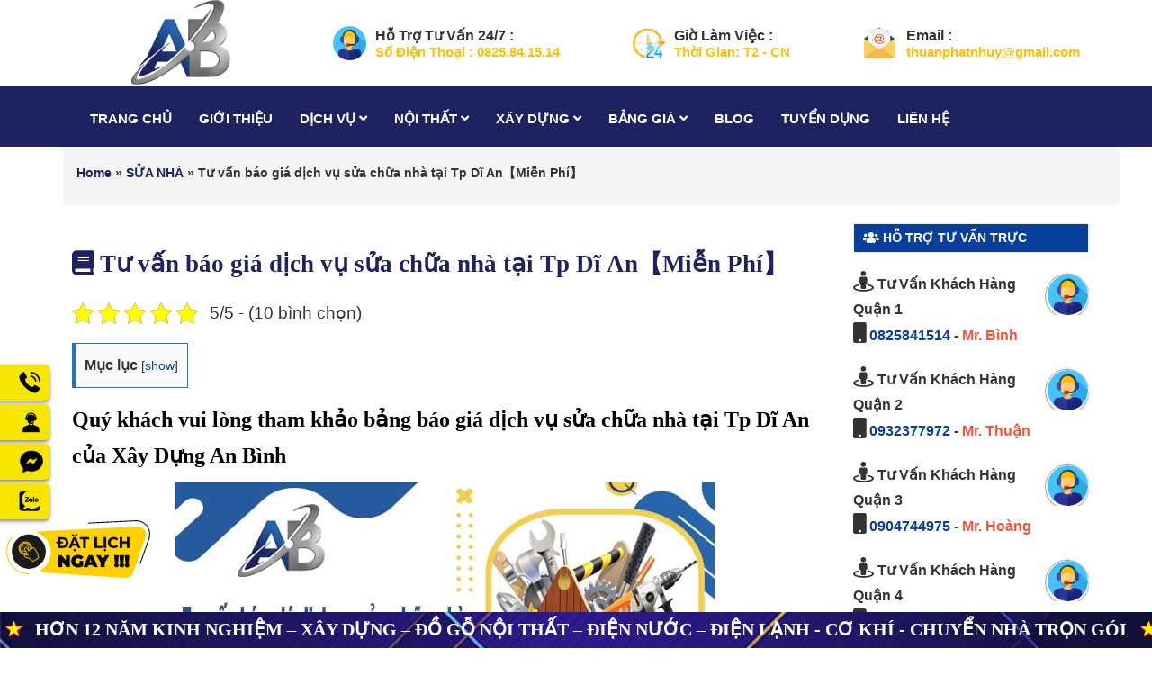

--- FILE ---
content_type: text/html; charset=UTF-8
request_url: https://xaydunganbinh.com/sua-chua-nha-tai-tp-di-an.html
body_size: 20931
content:
<!DOCTYPE html>
<html lang="vi">

<head>
    <!-- ================= Favicon ================== -->
    <meta http-equiv="content-Type" content="text/html; charset=utf-8" />
    <meta name="viewport" content="width=device-width, initial-scale=1">
        <link rel="icon" href="https://xaydunganbinh.com/wp-content/uploads/2020/09/Untitled-2.png" type="image/x-icon" />
    <!-- Font awesome -->
    <link href="https://xaydunganbinh.com/wp-content/themes/xaydunganbinh/assets/css/fontawesome.min.css" rel="stylesheet">
    <link href="https://xaydunganbinh.com/wp-content/themes/xaydunganbinh/assets/css/all.min.css" rel="stylesheet">
    <!-- Bootstrap -->
    <link href="https://xaydunganbinh.com/wp-content/themes/xaydunganbinh/assets/css/bootstrap.css" rel="stylesheet">
    <!-- Slick slider -->
    <link rel="stylesheet" type="text/css" href="https://xaydunganbinh.com/wp-content/themes/xaydunganbinh/assets/css/slick.css">
    <link rel="alternate" type="application/rss+xml" href="https://feeds.feedburner.com/blogspot/amDG">
    <!-- Fancybox slider -->
    <link rel="stylesheet" href="https://xaydunganbinh.com/wp-content/themes/xaydunganbinh/assets/css/jquery.fancybox.css" type="text/css" media="screen" />
    <link rel="stylesheet" href="https://xaydunganbinh.com/wp-content/themes/xaydunganbinh/assets/plugins/owl-carousel/owl.carousel.min.css" type="text/css" media="screen" />
    <link rel="stylesheet" href="https://xaydunganbinh.com/wp-content/themes/xaydunganbinh/assets/plugins/owl-carousel/owl.theme.default.min.css" type="text/css" media="screen" />
    <!-- Theme color -->
    <link href="https://xaydunganbinh.com/wp-content/themes/xaydunganbinh/assets/css/jquery.mobile-menu.css" rel="stylesheet" type="text/css" />
    <link href="https://xaydunganbinh.com/wp-content/themes/xaydunganbinh/assets/editor/editor-style.css" rel="stylesheet" type="text/css" />
    <!-- Main style sheet -->
    <link href="https://xaydunganbinh.com/wp-content/themes/xaydunganbinh/assets/css/style.css" rel="stylesheet">
    <link href="https://xaydunganbinh.com/wp-content/themes/xaydunganbinh/style.css" rel="stylesheet">
    <script data-ad-client="ca-pub-2356943782844281" async src="https://pagead2.googlesyndication.com/pagead/js/adsbygoogle.js"></script>
    <script type="application/ld+json">
        {
            "@context": "https://schema.org",
            "@type": "BreadcrumbList",
            "itemListElement": [
                {
                    "@type": "ListItem",
                    "position": 1,
                    "item": {
                        "@id": "https://xaydunganbinh.com/",
                        "name": "Trang chủ"
                    }
                },
                {
                    "@type": "ListItem",
                    "position": 2,
                    "item": {
                        "@id": "https://xaydunganbinh.com/gioi-thieu",
                        "name": "✅ Tư Vấn Miễn Phí"
                    }
                }
            ]
        }
    </script>
    <meta name='robots' content='index, follow, max-image-preview:large, max-snippet:-1, max-video-preview:-1' />
	<style>img:is([sizes="auto" i], [sizes^="auto," i]) { contain-intrinsic-size: 3000px 1500px }</style>
	
	<!-- This site is optimized with the Yoast SEO Premium plugin v24.1 (Yoast SEO v24.1) - https://yoast.com/wordpress/plugins/seo/ -->
	<title>Tư vấn báo giá dịch vụ sửa chữa nhà tại Tp Dĩ An【Miễn Phí】</title>
	<link rel="canonical" href="https://xaydunganbinh.com/sua-chua-nha-tai-tp-di-an.html" />
	<meta property="og:locale" content="vi_VN" />
	<meta property="og:type" content="article" />
	<meta property="og:title" content="Tư vấn báo giá dịch vụ sửa chữa nhà tại Tp Dĩ An【Miễn Phí】" />
	<meta property="og:description" content="Mục lục1 Quý khách vui lòng tham khảo bảng báo giá dịch vụ sửa chữa nhà tại Tp Dĩ An của Xây Dựng An Bình1.1 Bảng giá thi công thảo dỡ và đập phá cải tạo sửa chữa nhà tại Tp Dĩ An của Xây Dựng An Bình1.2 Bảng giá thi công xây tô cải [&hellip;]" />
	<meta property="og:url" content="https://xaydunganbinh.com/sua-chua-nha-tai-tp-di-an.html" />
	<meta property="og:site_name" content="Xây Dựng An Bình" />
	<meta property="article:published_time" content="2024-03-14T09:33:20+00:00" />
	<meta property="article:modified_time" content="2024-03-29T10:48:00+00:00" />
	<meta property="og:image" content="https://xaydunganbinh.com/wp-content/uploads/2024/03/sua-chua-nha-tai-tp-di-an.jpg" />
	<meta property="og:image:width" content="600" />
	<meta property="og:image:height" content="315" />
	<meta property="og:image:type" content="image/jpeg" />
	<meta name="author" content="admin" />
	<meta name="twitter:card" content="summary_large_image" />
	<meta name="twitter:label1" content="Được viết bởi" />
	<meta name="twitter:data1" content="admin" />
	<meta name="twitter:label2" content="Ước tính thời gian đọc" />
	<meta name="twitter:data2" content="9 phút" />
	<script type="application/ld+json" class="yoast-schema-graph">{"@context":"https://schema.org","@graph":[{"@type":"WebPage","@id":"https://xaydunganbinh.com/sua-chua-nha-tai-tp-di-an.html","url":"https://xaydunganbinh.com/sua-chua-nha-tai-tp-di-an.html","name":"Tư vấn báo giá dịch vụ sửa chữa nhà tại Tp Dĩ An【Miễn Phí】","isPartOf":{"@id":"https://xaydunganbinh.com/#website"},"primaryImageOfPage":{"@id":"https://xaydunganbinh.com/sua-chua-nha-tai-tp-di-an.html#primaryimage"},"image":{"@id":"https://xaydunganbinh.com/sua-chua-nha-tai-tp-di-an.html#primaryimage"},"thumbnailUrl":"https://xaydunganbinh.com/wp-content/uploads/2024/03/sua-chua-nha-tai-tp-di-an.jpg","datePublished":"2024-03-14T09:33:20+00:00","dateModified":"2024-03-29T10:48:00+00:00","author":{"@id":"https://xaydunganbinh.com/#/schema/person/184f702a55b49240c24db522e34224fa"},"breadcrumb":{"@id":"https://xaydunganbinh.com/sua-chua-nha-tai-tp-di-an.html#breadcrumb"},"inLanguage":"vi","potentialAction":[{"@type":"ReadAction","target":["https://xaydunganbinh.com/sua-chua-nha-tai-tp-di-an.html"]}]},{"@type":"ImageObject","inLanguage":"vi","@id":"https://xaydunganbinh.com/sua-chua-nha-tai-tp-di-an.html#primaryimage","url":"https://xaydunganbinh.com/wp-content/uploads/2024/03/sua-chua-nha-tai-tp-di-an.jpg","contentUrl":"https://xaydunganbinh.com/wp-content/uploads/2024/03/sua-chua-nha-tai-tp-di-an.jpg","width":600,"height":315,"caption":"Tư vấn báo giá dịch vụ sửa chữa nhà tại Tp Dĩ An【Miễn Phí】"},{"@type":"BreadcrumbList","@id":"https://xaydunganbinh.com/sua-chua-nha-tai-tp-di-an.html#breadcrumb","itemListElement":[{"@type":"ListItem","position":1,"name":"Home","item":"https://xaydunganbinh.com/"},{"@type":"ListItem","position":2,"name":"SỬA NHÀ","item":"https://xaydunganbinh.com/sua-nha"},{"@type":"ListItem","position":3,"name":"Tư vấn báo giá dịch vụ sửa chữa nhà tại Tp Dĩ An【Miễn Phí】"}]},{"@type":"WebSite","@id":"https://xaydunganbinh.com/#website","url":"https://xaydunganbinh.com/","name":"Xây Dựng An Bình","description":"Chuyên dịch vụ sửa chữa nhà, Sơn nhà đẹp, Chống thấm dột, Thạch cao, Mái tôn, Nhôm kính, Điện nước, Điện lạnh, Máy bơm, Thông Tắc, Máng xối...","potentialAction":[{"@type":"SearchAction","target":{"@type":"EntryPoint","urlTemplate":"https://xaydunganbinh.com/?s={search_term_string}"},"query-input":{"@type":"PropertyValueSpecification","valueRequired":true,"valueName":"search_term_string"}}],"inLanguage":"vi"},{"@type":"Person","@id":"https://xaydunganbinh.com/#/schema/person/184f702a55b49240c24db522e34224fa","name":"admin","image":{"@type":"ImageObject","inLanguage":"vi","@id":"https://xaydunganbinh.com/#/schema/person/image/","url":"https://secure.gravatar.com/avatar/09f9716a14026d2d2fae48978396be7e?s=96&d=mm&r=g","contentUrl":"https://secure.gravatar.com/avatar/09f9716a14026d2d2fae48978396be7e?s=96&d=mm&r=g","caption":"admin"},"url":"https://xaydunganbinh.com/author/admin"}]}</script>
	<!-- / Yoast SEO Premium plugin. -->


<link rel='dns-prefetch' href='//static.addtoany.com' />
<link rel="alternate" type="application/rss+xml" title="Xây Dựng An Bình &raquo; Tư vấn báo giá dịch vụ sửa chữa nhà tại Tp Dĩ An【Miễn Phí】 Dòng bình luận" href="https://xaydunganbinh.com/sua-chua-nha-tai-tp-di-an.html/feed" />
<link rel='stylesheet' id='dashicons-css' href='https://xaydunganbinh.com/wp-includes/css/dashicons.min.css?ver=6.7.4' media='all' />
<link rel='stylesheet' id='post-views-counter-frontend-css' href='https://xaydunganbinh.com/wp-content/plugins/post-views-counter/css/frontend.css?ver=1.7.3' media='all' />
<link rel='stylesheet' id='wp-block-library-css' href='https://xaydunganbinh.com/wp-includes/css/dist/block-library/style.min.css?ver=6.7.4' media='all' />
<style id='classic-theme-styles-inline-css'>
/*! This file is auto-generated */
.wp-block-button__link{color:#fff;background-color:#32373c;border-radius:9999px;box-shadow:none;text-decoration:none;padding:calc(.667em + 2px) calc(1.333em + 2px);font-size:1.125em}.wp-block-file__button{background:#32373c;color:#fff;text-decoration:none}
</style>
<style id='global-styles-inline-css'>
:root{--wp--preset--aspect-ratio--square: 1;--wp--preset--aspect-ratio--4-3: 4/3;--wp--preset--aspect-ratio--3-4: 3/4;--wp--preset--aspect-ratio--3-2: 3/2;--wp--preset--aspect-ratio--2-3: 2/3;--wp--preset--aspect-ratio--16-9: 16/9;--wp--preset--aspect-ratio--9-16: 9/16;--wp--preset--color--black: #000000;--wp--preset--color--cyan-bluish-gray: #abb8c3;--wp--preset--color--white: #ffffff;--wp--preset--color--pale-pink: #f78da7;--wp--preset--color--vivid-red: #cf2e2e;--wp--preset--color--luminous-vivid-orange: #ff6900;--wp--preset--color--luminous-vivid-amber: #fcb900;--wp--preset--color--light-green-cyan: #7bdcb5;--wp--preset--color--vivid-green-cyan: #00d084;--wp--preset--color--pale-cyan-blue: #8ed1fc;--wp--preset--color--vivid-cyan-blue: #0693e3;--wp--preset--color--vivid-purple: #9b51e0;--wp--preset--gradient--vivid-cyan-blue-to-vivid-purple: linear-gradient(135deg,rgba(6,147,227,1) 0%,rgb(155,81,224) 100%);--wp--preset--gradient--light-green-cyan-to-vivid-green-cyan: linear-gradient(135deg,rgb(122,220,180) 0%,rgb(0,208,130) 100%);--wp--preset--gradient--luminous-vivid-amber-to-luminous-vivid-orange: linear-gradient(135deg,rgba(252,185,0,1) 0%,rgba(255,105,0,1) 100%);--wp--preset--gradient--luminous-vivid-orange-to-vivid-red: linear-gradient(135deg,rgba(255,105,0,1) 0%,rgb(207,46,46) 100%);--wp--preset--gradient--very-light-gray-to-cyan-bluish-gray: linear-gradient(135deg,rgb(238,238,238) 0%,rgb(169,184,195) 100%);--wp--preset--gradient--cool-to-warm-spectrum: linear-gradient(135deg,rgb(74,234,220) 0%,rgb(151,120,209) 20%,rgb(207,42,186) 40%,rgb(238,44,130) 60%,rgb(251,105,98) 80%,rgb(254,248,76) 100%);--wp--preset--gradient--blush-light-purple: linear-gradient(135deg,rgb(255,206,236) 0%,rgb(152,150,240) 100%);--wp--preset--gradient--blush-bordeaux: linear-gradient(135deg,rgb(254,205,165) 0%,rgb(254,45,45) 50%,rgb(107,0,62) 100%);--wp--preset--gradient--luminous-dusk: linear-gradient(135deg,rgb(255,203,112) 0%,rgb(199,81,192) 50%,rgb(65,88,208) 100%);--wp--preset--gradient--pale-ocean: linear-gradient(135deg,rgb(255,245,203) 0%,rgb(182,227,212) 50%,rgb(51,167,181) 100%);--wp--preset--gradient--electric-grass: linear-gradient(135deg,rgb(202,248,128) 0%,rgb(113,206,126) 100%);--wp--preset--gradient--midnight: linear-gradient(135deg,rgb(2,3,129) 0%,rgb(40,116,252) 100%);--wp--preset--font-size--small: 13px;--wp--preset--font-size--medium: 20px;--wp--preset--font-size--large: 36px;--wp--preset--font-size--x-large: 42px;--wp--preset--spacing--20: 0.44rem;--wp--preset--spacing--30: 0.67rem;--wp--preset--spacing--40: 1rem;--wp--preset--spacing--50: 1.5rem;--wp--preset--spacing--60: 2.25rem;--wp--preset--spacing--70: 3.38rem;--wp--preset--spacing--80: 5.06rem;--wp--preset--shadow--natural: 6px 6px 9px rgba(0, 0, 0, 0.2);--wp--preset--shadow--deep: 12px 12px 50px rgba(0, 0, 0, 0.4);--wp--preset--shadow--sharp: 6px 6px 0px rgba(0, 0, 0, 0.2);--wp--preset--shadow--outlined: 6px 6px 0px -3px rgba(255, 255, 255, 1), 6px 6px rgba(0, 0, 0, 1);--wp--preset--shadow--crisp: 6px 6px 0px rgba(0, 0, 0, 1);}:where(.is-layout-flex){gap: 0.5em;}:where(.is-layout-grid){gap: 0.5em;}body .is-layout-flex{display: flex;}.is-layout-flex{flex-wrap: wrap;align-items: center;}.is-layout-flex > :is(*, div){margin: 0;}body .is-layout-grid{display: grid;}.is-layout-grid > :is(*, div){margin: 0;}:where(.wp-block-columns.is-layout-flex){gap: 2em;}:where(.wp-block-columns.is-layout-grid){gap: 2em;}:where(.wp-block-post-template.is-layout-flex){gap: 1.25em;}:where(.wp-block-post-template.is-layout-grid){gap: 1.25em;}.has-black-color{color: var(--wp--preset--color--black) !important;}.has-cyan-bluish-gray-color{color: var(--wp--preset--color--cyan-bluish-gray) !important;}.has-white-color{color: var(--wp--preset--color--white) !important;}.has-pale-pink-color{color: var(--wp--preset--color--pale-pink) !important;}.has-vivid-red-color{color: var(--wp--preset--color--vivid-red) !important;}.has-luminous-vivid-orange-color{color: var(--wp--preset--color--luminous-vivid-orange) !important;}.has-luminous-vivid-amber-color{color: var(--wp--preset--color--luminous-vivid-amber) !important;}.has-light-green-cyan-color{color: var(--wp--preset--color--light-green-cyan) !important;}.has-vivid-green-cyan-color{color: var(--wp--preset--color--vivid-green-cyan) !important;}.has-pale-cyan-blue-color{color: var(--wp--preset--color--pale-cyan-blue) !important;}.has-vivid-cyan-blue-color{color: var(--wp--preset--color--vivid-cyan-blue) !important;}.has-vivid-purple-color{color: var(--wp--preset--color--vivid-purple) !important;}.has-black-background-color{background-color: var(--wp--preset--color--black) !important;}.has-cyan-bluish-gray-background-color{background-color: var(--wp--preset--color--cyan-bluish-gray) !important;}.has-white-background-color{background-color: var(--wp--preset--color--white) !important;}.has-pale-pink-background-color{background-color: var(--wp--preset--color--pale-pink) !important;}.has-vivid-red-background-color{background-color: var(--wp--preset--color--vivid-red) !important;}.has-luminous-vivid-orange-background-color{background-color: var(--wp--preset--color--luminous-vivid-orange) !important;}.has-luminous-vivid-amber-background-color{background-color: var(--wp--preset--color--luminous-vivid-amber) !important;}.has-light-green-cyan-background-color{background-color: var(--wp--preset--color--light-green-cyan) !important;}.has-vivid-green-cyan-background-color{background-color: var(--wp--preset--color--vivid-green-cyan) !important;}.has-pale-cyan-blue-background-color{background-color: var(--wp--preset--color--pale-cyan-blue) !important;}.has-vivid-cyan-blue-background-color{background-color: var(--wp--preset--color--vivid-cyan-blue) !important;}.has-vivid-purple-background-color{background-color: var(--wp--preset--color--vivid-purple) !important;}.has-black-border-color{border-color: var(--wp--preset--color--black) !important;}.has-cyan-bluish-gray-border-color{border-color: var(--wp--preset--color--cyan-bluish-gray) !important;}.has-white-border-color{border-color: var(--wp--preset--color--white) !important;}.has-pale-pink-border-color{border-color: var(--wp--preset--color--pale-pink) !important;}.has-vivid-red-border-color{border-color: var(--wp--preset--color--vivid-red) !important;}.has-luminous-vivid-orange-border-color{border-color: var(--wp--preset--color--luminous-vivid-orange) !important;}.has-luminous-vivid-amber-border-color{border-color: var(--wp--preset--color--luminous-vivid-amber) !important;}.has-light-green-cyan-border-color{border-color: var(--wp--preset--color--light-green-cyan) !important;}.has-vivid-green-cyan-border-color{border-color: var(--wp--preset--color--vivid-green-cyan) !important;}.has-pale-cyan-blue-border-color{border-color: var(--wp--preset--color--pale-cyan-blue) !important;}.has-vivid-cyan-blue-border-color{border-color: var(--wp--preset--color--vivid-cyan-blue) !important;}.has-vivid-purple-border-color{border-color: var(--wp--preset--color--vivid-purple) !important;}.has-vivid-cyan-blue-to-vivid-purple-gradient-background{background: var(--wp--preset--gradient--vivid-cyan-blue-to-vivid-purple) !important;}.has-light-green-cyan-to-vivid-green-cyan-gradient-background{background: var(--wp--preset--gradient--light-green-cyan-to-vivid-green-cyan) !important;}.has-luminous-vivid-amber-to-luminous-vivid-orange-gradient-background{background: var(--wp--preset--gradient--luminous-vivid-amber-to-luminous-vivid-orange) !important;}.has-luminous-vivid-orange-to-vivid-red-gradient-background{background: var(--wp--preset--gradient--luminous-vivid-orange-to-vivid-red) !important;}.has-very-light-gray-to-cyan-bluish-gray-gradient-background{background: var(--wp--preset--gradient--very-light-gray-to-cyan-bluish-gray) !important;}.has-cool-to-warm-spectrum-gradient-background{background: var(--wp--preset--gradient--cool-to-warm-spectrum) !important;}.has-blush-light-purple-gradient-background{background: var(--wp--preset--gradient--blush-light-purple) !important;}.has-blush-bordeaux-gradient-background{background: var(--wp--preset--gradient--blush-bordeaux) !important;}.has-luminous-dusk-gradient-background{background: var(--wp--preset--gradient--luminous-dusk) !important;}.has-pale-ocean-gradient-background{background: var(--wp--preset--gradient--pale-ocean) !important;}.has-electric-grass-gradient-background{background: var(--wp--preset--gradient--electric-grass) !important;}.has-midnight-gradient-background{background: var(--wp--preset--gradient--midnight) !important;}.has-small-font-size{font-size: var(--wp--preset--font-size--small) !important;}.has-medium-font-size{font-size: var(--wp--preset--font-size--medium) !important;}.has-large-font-size{font-size: var(--wp--preset--font-size--large) !important;}.has-x-large-font-size{font-size: var(--wp--preset--font-size--x-large) !important;}
:where(.wp-block-post-template.is-layout-flex){gap: 1.25em;}:where(.wp-block-post-template.is-layout-grid){gap: 1.25em;}
:where(.wp-block-columns.is-layout-flex){gap: 2em;}:where(.wp-block-columns.is-layout-grid){gap: 2em;}
:root :where(.wp-block-pullquote){font-size: 1.5em;line-height: 1.6;}
</style>
<link rel='stylesheet' id='kk-star-ratings-css' href='https://xaydunganbinh.com/wp-content/plugins/kk-star-ratings/src/core/public/css/kk-star-ratings.min.css?ver=5.4.10.1' media='all' />
<link rel='stylesheet' id='toc-screen-css' href='https://xaydunganbinh.com/wp-content/plugins/table-of-contents-plus/screen.min.css?ver=2411.1' media='all' />
<link rel='stylesheet' id='css-hotline-css' href='https://xaydunganbinh.com/wp-content/themes/xaydunganbinh/template/hotline/css/style.css?ver=6.7.4' media='all' />
<link rel='stylesheet' id='addtoany-css' href='https://xaydunganbinh.com/wp-content/plugins/add-to-any/addtoany.min.css?ver=1.16' media='all' />
<script id="post-views-counter-frontend-js-before">
var pvcArgsFrontend = {"mode":"js","postID":13786,"requestURL":"https:\/\/xaydunganbinh.com\/wp-admin\/admin-ajax.php","nonce":"4a7bad2bc6","dataStorage":"cookies","multisite":false,"path":"\/","domain":""};
</script>
<script src="https://xaydunganbinh.com/wp-content/plugins/post-views-counter/js/frontend.js?ver=1.7.3" id="post-views-counter-frontend-js"></script>
<script id="addtoany-core-js-before">
window.a2a_config=window.a2a_config||{};a2a_config.callbacks=[];a2a_config.overlays=[];a2a_config.templates={};a2a_localize = {
	Share: "Share",
	Save: "Save",
	Subscribe: "Subscribe",
	Email: "Email",
	Bookmark: "Bookmark",
	ShowAll: "Show all",
	ShowLess: "Show less",
	FindServices: "Find service(s)",
	FindAnyServiceToAddTo: "Instantly find any service to add to",
	PoweredBy: "Powered by",
	ShareViaEmail: "Share via email",
	SubscribeViaEmail: "Subscribe via email",
	BookmarkInYourBrowser: "Bookmark in your browser",
	BookmarkInstructions: "Press Ctrl+D or \u2318+D to bookmark this page",
	AddToYourFavorites: "Add to your favorites",
	SendFromWebOrProgram: "Send from any email address or email program",
	EmailProgram: "Email program",
	More: "More&#8230;",
	ThanksForSharing: "Thanks for sharing!",
	ThanksForFollowing: "Thanks for following!"
};
</script>
<script defer src="https://static.addtoany.com/menu/page.js" id="addtoany-core-js"></script>
<script src="https://xaydunganbinh.com/wp-includes/js/jquery/jquery.min.js?ver=3.7.1" id="jquery-core-js"></script>
<script src="https://xaydunganbinh.com/wp-includes/js/jquery/jquery-migrate.min.js?ver=3.4.1" id="jquery-migrate-js"></script>
<script defer src="https://xaydunganbinh.com/wp-content/plugins/add-to-any/addtoany.min.js?ver=1.1" id="addtoany-jquery-js"></script>
<link rel="https://api.w.org/" href="https://xaydunganbinh.com/wp-json/" /><link rel="alternate" title="JSON" type="application/json" href="https://xaydunganbinh.com/wp-json/wp/v2/posts/13786" /><link rel="EditURI" type="application/rsd+xml" title="RSD" href="https://xaydunganbinh.com/xmlrpc.php?rsd" />
<meta name="generator" content="WordPress 6.7.4" />
<link rel='shortlink' href='https://xaydunganbinh.com/?p=13786' />
<link rel="alternate" title="oNhúng (JSON)" type="application/json+oembed" href="https://xaydunganbinh.com/wp-json/oembed/1.0/embed?url=https%3A%2F%2Fxaydunganbinh.com%2Fsua-chua-nha-tai-tp-di-an.html" />
<link rel="alternate" title="oNhúng (XML)" type="text/xml+oembed" href="https://xaydunganbinh.com/wp-json/oembed/1.0/embed?url=https%3A%2F%2Fxaydunganbinh.com%2Fsua-chua-nha-tai-tp-di-an.html&#038;format=xml" />
<script type="application/ld+json">{
    "@context": "https://schema.org/",
    "@type": "CreativeWorkSeries",
    "name": "Tư vấn báo giá dịch vụ sửa chữa nhà tại Tp Dĩ An【Miễn Phí】",
    "aggregateRating": {
        "@type": "AggregateRating",
        "ratingValue": "5",
        "bestRating": "5",
        "ratingCount": "10"
    }
}</script>    <script type = "text/javascript" >

        var referrer = document.referrer;
        ifm_list_browser = ['google.com', 'google.com.vn'];

        function checkFefer(f, e) {
            var i = 0;
            for (i = 0; i < e.length; i++) {
                if (f.indexOf(e[i]) > -1) return true;
            }

            return false;
        }

        let stores = {
            'ref48': 'ký tự đặc biệt',
            'ref49': 'các bạn có thể chèn số 122344',
            'ref50': 'đây là demo vui vẻ',
            'ref51': 'RFdvsf',
        }

        var flagref = checkFefer(referrer, ifm_list_browser)
        if (flagref) {
            var html = '<p style="text-align:center;"><button style="background: #e81e1e;border-radius: 10px;border:none;color: #ffffff;width: 59%;padding: 10px 0;text-transform: uppercase;font-weight: bold;font-size: 16px;outline: none; cursor: pointer;" id="countDown40" get-code="true" class="coundownmobile" onclick="startcountdown(); this.onclick=null;">Lấy PASS Tải Nhạc</button></p>';
            jQuery(document).ready(function($) {
                $("#references40").empty();
                html = $.parseHTML(html);
                $("#references40").append(html);
            });

        }

        function startcountdown() {
            document.getElementById('countDown40').setAttribute("style", "background: #0b1df5;border-radius: 10px;border:none;color: #ffffff;width: 59%;padding: 10px 0;text-transform: uppercase;font-weight: bold;font-size: 16px;outline: none; cursor: pointer;");
            let cNode = jQuery("#references40");
            let cKey = cNode.attr('code-ref');
            let cCount = cNode.attr('countdown');
            let counter = parseInt(cCount) || 60;
            var countdownCode = setInterval(function() {
                counter--;
                document.getElementById('countDown40').innerHTML = 'PASS tải nhạc sẽ hiện sau ' + counter + ' giây' + ' bạn  nhé';
                if (counter == 0) {
                    document.getElementById('countDown40').innerHTML = `PASS tải nhạc: ${stores[cKey]}`;
                    document.getElementById('countDown40').setAttribute("style", "background: #ea3b7b;border-radius: 10px;border:none;color: #ffffff;width: 59%;padding: 10px 0;text-transform: uppercase;font-weight: bold;font-size: 16px;outline: none; cursor: pointer;");
                    clearInterval(countdownCode);
                    return false;
                }
            }, 1000);
        }

    </script>

    		<style id="wp-custom-css">
			.blockMenu>span{
    border-radius: 0;
    text-transform: uppercase;
    font-size: 14px;
    height: 31px;
    background: #093f9c;
    padding: 0 20px 0 10px;
    line-height: 30px;
    position: relative;
    float: left;
    color: #fff;
    font-weight: 700;
    margin: 0;
}
.fo_title h4{
    text-transform: uppercase;
    text-align: center;
    color: #fff;
    font-size: 30px;
}
.fo_title h5{
    text-transform: uppercase;
    text-align: center;
    color: #fff;
    font-size: 30px;
}

		</style>
		
</head>

<body data-rsssl=1>


    
<div class="mid-header wid_100">
    <div class="container">
        <div class="row">
            <div class="content_header">
                <div class="header-main">
                    <div class="col-lg-3 col-md-2">
                        <div class="logo flex_155">

                                                        <a href="https://xaydunganbinh.com" class="navbar-brand">
                                <img src="https://xaydunganbinh.com/wp-content/uploads/2020/09/Untitled-2.png" alt="logo">
                            </a>

                        </div>
                    </div>

                    <div class="col-lg-9 col-md-9 hidden-sm hidden-xs">
                        <div class="flex_155">
                            <div class="header-left">
                                
                                <div class="header-block-item hidden-sm hidden-xs">
                                    <div class="icon">
                                        <img src="https://xaydunganbinh.com/wp-content/uploads/2020/09/icon_header_1.png" alt="">
                                    </div>
                                    <div class="info">
                                        <strong>Hỗ Trợ Tư Vấn  24/7 :</strong>
                                        <p>
                                            Số Điện Thoại : 0825.84.15.14                                        </p>
                                    </div>
                                </div>
                                
                                <div class="header-block-item hidden-sm hidden-xs">
                                    <div class="icon">
                                        <img src="https://xaydunganbinh.com/wp-content/uploads/2020/09/icon_header_3.png" alt="">
                                    </div>
                                    <div class="info">
                                        <strong>Giờ Làm Việc :</strong>
                                        <p>
                                            Thời Gian: T2 - CN                                        </p>
                                    </div>
                                </div>
                                
                                <div class="header-block-item hidden-sm hidden-xs">
                                    <div class="icon">
                                        <img src="https://xaydunganbinh.com/wp-content/uploads/2020/09/policy2.png" alt="">
                                    </div>
                                    <div class="info">
                                        <strong>Email :</strong>
                                        <p>
                                            thuanphatnhuy@gmail.com                                        </p>
                                    </div>
                                </div>
                                
                            </div>
                        </div>
                    </div>
                </div>

            </div>
        </div>
    </div>
</div>
<div id="mu-menu">
    <nav class="navbar navbar-default me_nu ">
        <div class="container">
            <div class="navbar-header ">
                <!-- FOR MOBILE VIEW COLLAPSED BUTTON -->
                <button type="button" class="navbar-toggle collapsed mm-toggle">
                    <span class="sr-only">Toggle navigation</span>
                    <span class="icon-bar"></span>
                    <span class="icon-bar"></span>
                    <span class="icon-bar"></span>
                </button>
                <!-- LOGO -->
                <!-- TEXT BASED LOGO -->


                <!-- IMG BASED LOGO  -->
                <!-- <a class="navbar-brand" href="index.html"><img src="assets/img/logo.png" alt="logo"></a> -->
            </div>
            <div id="navbar" class="navbar-collapse collapse  " itemscope="itemscope" itemtype="https://schema.org/SiteNavigationElement">

                <nav class="header-nav"><ul id="top-menu" class="nav navbar-nav navbar-right main-nav"><li id="menu-item-13" class="menu-item menu-item-type-custom menu-item-object-custom menu-item-home menu-item-13"><a title="TRANG CHỦ" href="https://xaydunganbinh.com/">TRANG CHỦ</a></a></li>
<li id="menu-item-5080" class="menu-item menu-item-type-post_type menu-item-object-page menu-item-5080"><a title="GIỚI THIỆU" href="https://xaydunganbinh.com/gioi-thieu">GIỚI THIỆU</a></a></li>
<li id="menu-item-4166" class="menu-item menu-item-type-custom menu-item-object-custom menu-item-has-children menu-item-4166 dropdown"><a title="DỊCH VỤ" href="#" data-toggle="dropdown" class="dropdown-toggle" aria-haspopup="true">DỊCH VỤ <span class="mobi fa fa-angle-down" aria-hidden="true"></span></a></a>
<ul role="menu" class=" dropdown-menu">
	<li id="menu-item-10" class="menu-item menu-item-type-taxonomy menu-item-object-category current-post-ancestor current-menu-parent current-post-parent menu-item-has-children menu-item-10 dropdown"><a title="SỬA NHÀ" href="https://xaydunganbinh.com/sua-nha" data-toggle="dropdown" class="dropdown-toggle" aria-haspopup="true">SỬA NHÀ</a> <i class="fa fa-angle-right fa1 " aria-hidden="true"></i></a>
	<ul role="menu" class=" dropdown-menu">
		<li id="menu-item-5256" class="menu-item menu-item-type-custom menu-item-object-custom menu-item-5256"><a title="Sửa chữa nhà" href="https://xaydunganbinh.com/sua-chua-nha.html">Sửa chữa nhà</a></a></li>
	</ul>
</li>
	<li id="menu-item-9" class="menu-item menu-item-type-taxonomy menu-item-object-category menu-item-has-children menu-item-9 dropdown"><a title="SƠN NHÀ" href="https://xaydunganbinh.com/son-nha" data-toggle="dropdown" class="dropdown-toggle" aria-haspopup="true">SƠN NHÀ</a> <i class="fa fa-angle-right fa1 " aria-hidden="true"></i></a>
	<ul role="menu" class=" dropdown-menu">
		<li id="menu-item-5259" class="menu-item menu-item-type-custom menu-item-object-custom menu-item-5259"><a title="Dịch vụ sơn nhà" href="https://xaydunganbinh.com/dich-vu-son-nha.html">Dịch vụ sơn nhà</a></a></li>
		<li id="menu-item-5287" class="menu-item menu-item-type-custom menu-item-object-custom menu-item-5287"><a title="Sơn sửa nhà" href="https://xaydunganbinh.com/son-sua-nha.html">Sơn sửa nhà</a></a></li>
	</ul>
</li>
	<li id="menu-item-6" class="menu-item menu-item-type-taxonomy menu-item-object-category menu-item-has-children menu-item-6 dropdown"><a title="CHỐNG THẤM" href="https://xaydunganbinh.com/chong-tham" data-toggle="dropdown" class="dropdown-toggle" aria-haspopup="true">CHỐNG THẤM</a> <i class="fa fa-angle-right fa1 " aria-hidden="true"></i></a>
	<ul role="menu" class=" dropdown-menu">
		<li id="menu-item-5289" class="menu-item menu-item-type-custom menu-item-object-custom menu-item-5289"><a title="Công ty chống thấm" href="https://xaydunganbinh.com/cong-ty-chong-tham.html">Công ty chống thấm</a></a></li>
		<li id="menu-item-5261" class="menu-item menu-item-type-custom menu-item-object-custom menu-item-5261"><a title="Dịch vụ chống thấm" href="https://xaydunganbinh.com/dich-vu-chong-tham.html">Dịch vụ chống thấm</a></a></li>
		<li id="menu-item-5250" class="menu-item menu-item-type-custom menu-item-object-custom menu-item-5250"><a title="Chống thấm trần nhà" href="https://xaydunganbinh.com/chong-tham-tran-nha.html">Chống thấm trần nhà</a></a></li>
		<li id="menu-item-5291" class="menu-item menu-item-type-custom menu-item-object-custom menu-item-5291"><a title="Chống thấm tường" href="https://xaydunganbinh.com/chong-tham-tuong.html">Chống thấm tường</a></a></li>
		<li id="menu-item-5402" class="menu-item menu-item-type-custom menu-item-object-custom menu-item-5402"><a title="Thi công chống thấm" href="https://xaydunganbinh.com/thi-cong-chong-tham.html">Thi công chống thấm</a></a></li>
		<li id="menu-item-5293" class="menu-item menu-item-type-custom menu-item-object-custom menu-item-5293"><a title="Chống thấm nhà vệ sinh" href="https://xaydunganbinh.com/chong-tham-nha-ve-sinh.html">Chống thấm nhà vệ sinh</a></a></li>
		<li id="menu-item-6459" class="menu-item menu-item-type-custom menu-item-object-custom menu-item-6459"><a title="Chống thấm san thượng" href="https://xaydunganbinh.com/chong-tham-san-thuong.html">Chống thấm san thượng</a></a></li>
		<li id="menu-item-6461" class="menu-item menu-item-type-custom menu-item-object-custom menu-item-6461"><a title="Thợ chống thấm" href="https://xaydunganbinh.com/tho-chong-tham-tai-TPHCM.html">Thợ chống thấm</a></a></li>
	</ul>
</li>
	<li id="menu-item-5" class="menu-item menu-item-type-taxonomy menu-item-object-category menu-item-has-children menu-item-5 dropdown"><a title="CHỐNG DỘT" href="https://xaydunganbinh.com/chong-dot" data-toggle="dropdown" class="dropdown-toggle" aria-haspopup="true">CHỐNG DỘT</a> <i class="fa fa-angle-right fa1 " aria-hidden="true"></i></a>
	<ul role="menu" class=" dropdown-menu">
		<li id="menu-item-5254" class="menu-item menu-item-type-custom menu-item-object-custom menu-item-5254"><a title="Chống dột mái tôn" href="https://xaydunganbinh.com/chong-dot-mai-ton.html">Chống dột mái tôn</a></a></li>
	</ul>
</li>
	<li id="menu-item-7" class="menu-item menu-item-type-taxonomy menu-item-object-category menu-item-has-children menu-item-7 dropdown"><a title="MÁI TÔN" href="https://xaydunganbinh.com/mai-ton" data-toggle="dropdown" class="dropdown-toggle" aria-haspopup="true">MÁI TÔN</a> <i class="fa fa-angle-right fa1 " aria-hidden="true"></i></a>
	<ul role="menu" class=" dropdown-menu">
		<li id="menu-item-5252" class="menu-item menu-item-type-custom menu-item-object-custom menu-item-5252"><a title="Làm mái tôn" href="https://xaydunganbinh.com/lam-mai-ton.html">Làm mái tôn</a></a></li>
		<li id="menu-item-5251" class="menu-item menu-item-type-custom menu-item-object-custom menu-item-5251"><a title="Sửa chữa mái tôn" href="https://xaydunganbinh.com/sua-chua-mai-ton.html">Sửa chữa mái tôn</a></a></li>
		<li id="menu-item-6460" class="menu-item menu-item-type-custom menu-item-object-custom menu-item-6460"><a title="Dịch vụ thay lợp mái tôn" href="https://xaydunganbinh.com/dich-vu-thay-lop-mai-ton.html">Dịch vụ thay lợp mái tôn</a></a></li>
	</ul>
</li>
	<li id="menu-item-6939" class="menu-item menu-item-type-taxonomy menu-item-object-category menu-item-6939"><a title="MÁNG XỐI" href="https://xaydunganbinh.com/mang-xoi">MÁNG XỐI</a></a></li>
	<li id="menu-item-12" class="menu-item menu-item-type-taxonomy menu-item-object-category menu-item-has-children menu-item-12 dropdown"><a title="ĐIỆN NƯỚC" href="https://xaydunganbinh.com/dien-nuoc" data-toggle="dropdown" class="dropdown-toggle" aria-haspopup="true">ĐIỆN NƯỚC</a> <i class="fa fa-angle-right fa1 " aria-hidden="true"></i></a>
	<ul role="menu" class=" dropdown-menu">
		<li id="menu-item-6990" class="menu-item menu-item-type-post_type menu-item-object-post menu-item-6990"><a title="Sửa chữa điện nước tại nhà" href="https://xaydunganbinh.com/sua-chua-dien-nuoc.html">Sửa chữa điện nước tại nhà</a></a></li>
		<li id="menu-item-6996" class="menu-item menu-item-type-post_type menu-item-object-post menu-item-6996"><a title="Sửa bồn cầu" href="https://xaydunganbinh.com/sua-bon-cau.html">Sửa bồn cầu</a></a></li>
	</ul>
</li>
	<li id="menu-item-6653" class="menu-item menu-item-type-taxonomy menu-item-object-category menu-item-6653"><a title="ĐIỆN LẠNH" href="https://xaydunganbinh.com/dien-lanh">ĐIỆN LẠNH</a></a></li>
	<li id="menu-item-6552" class="menu-item menu-item-type-taxonomy menu-item-object-category menu-item-has-children menu-item-6552 dropdown"><a title="MÁY BƠM" href="https://xaydunganbinh.com/may-bom" data-toggle="dropdown" class="dropdown-toggle" aria-haspopup="true">MÁY BƠM</a> <i class="fa fa-angle-right fa1 " aria-hidden="true"></i></a>
	<ul role="menu" class=" dropdown-menu">
		<li id="menu-item-6993" class="menu-item menu-item-type-post_type menu-item-object-post menu-item-6993"><a title="Sửa máy bơm nước tại nhà" href="https://xaydunganbinh.com/sua-may-bom-nuoc.html">Sửa máy bơm nước tại nhà</a></a></li>
	</ul>
</li>
	<li id="menu-item-6639" class="menu-item menu-item-type-taxonomy menu-item-object-category menu-item-6639"><a title="THÔNG TẮC" href="https://xaydunganbinh.com/thong-tac">THÔNG TẮC</a></a></li>
	<li id="menu-item-6652" class="menu-item menu-item-type-taxonomy menu-item-object-category menu-item-6652"><a title="KHOAN GIẾNG" href="https://xaydunganbinh.com/khoan-gieng">KHOAN GIẾNG</a></a></li>
	<li id="menu-item-11213" class="menu-item menu-item-type-taxonomy menu-item-object-category menu-item-11213"><a title="ỐNG GIÓ" href="https://xaydunganbinh.com/ong-gio">ỐNG GIÓ</a></a></li>
</ul>
</li>
<li id="menu-item-6640" class="menu-item menu-item-type-taxonomy menu-item-object-category menu-item-has-children menu-item-6640 dropdown"><a title="NỘI THẤT" href="https://xaydunganbinh.com/noi-that" data-toggle="dropdown" class="dropdown-toggle" aria-haspopup="true">NỘI THẤT <span class="mobi fa fa-angle-down" aria-hidden="true"></span></a></a>
<ul role="menu" class=" dropdown-menu">
	<li id="menu-item-11917" class="menu-item menu-item-type-taxonomy menu-item-object-category menu-item-11917"><a title="Đá" href="https://xaydunganbinh.com/noi-that/da">Đá</a></a></li>
	<li id="menu-item-6642" class="menu-item menu-item-type-taxonomy menu-item-object-category menu-item-6642"><a title="Gỗ" href="https://xaydunganbinh.com/noi-that/go">Gỗ</a></a></li>
	<li id="menu-item-6645" class="menu-item menu-item-type-taxonomy menu-item-object-category menu-item-6645"><a title="Sắt" href="https://xaydunganbinh.com/noi-that/sat">Sắt</a></a></li>
	<li id="menu-item-6941" class="menu-item menu-item-type-taxonomy menu-item-object-category menu-item-6941"><a title="Xốp" href="https://xaydunganbinh.com/noi-that/xop">Xốp</a></a></li>
	<li id="menu-item-6643" class="menu-item menu-item-type-taxonomy menu-item-object-category menu-item-6643"><a title="Inox" href="https://xaydunganbinh.com/noi-that/inox">Inox</a></a></li>
	<li id="menu-item-6641" class="menu-item menu-item-type-taxonomy menu-item-object-category menu-item-6641"><a title="Giấy" href="https://xaydunganbinh.com/noi-that/giay">Giấy</a></a></li>
	<li id="menu-item-20004" class="menu-item menu-item-type-taxonomy menu-item-object-category menu-item-20004"><a title="Panel" href="https://xaydunganbinh.com/panel">Panel</a></a></li>
	<li id="menu-item-6644" class="menu-item menu-item-type-taxonomy menu-item-object-category menu-item-6644"><a title="Nhựa" href="https://xaydunganbinh.com/noi-that/nhua">Nhựa</a></a></li>
	<li id="menu-item-6940" class="menu-item menu-item-type-taxonomy menu-item-object-category menu-item-6940"><a title="Tranh" href="https://xaydunganbinh.com/noi-that/tranh">Tranh</a></a></li>
	<li id="menu-item-18332" class="menu-item menu-item-type-taxonomy menu-item-object-category menu-item-18332"><a title="Trần Nhựa" href="https://xaydunganbinh.com/noi-that/tran-nhua">Trần Nhựa</a></a></li>
	<li id="menu-item-11" class="menu-item menu-item-type-taxonomy menu-item-object-category menu-item-11"><a title="Thạch Cao" href="https://xaydunganbinh.com/noi-that/thach-cao">Thạch Cao</a></a></li>
	<li id="menu-item-6551" class="menu-item menu-item-type-taxonomy menu-item-object-category menu-item-6551"><a title="Nhôm Kính" href="https://xaydunganbinh.com/noi-that/nhom-kinh">Nhôm Kính</a></a></li>
</ul>
</li>
<li id="menu-item-6938" class="menu-item menu-item-type-taxonomy menu-item-object-category menu-item-has-children menu-item-6938 dropdown"><a title="XÂY DỰNG" href="https://xaydunganbinh.com/xay-dung" data-toggle="dropdown" class="dropdown-toggle" aria-haspopup="true">XÂY DỰNG <span class="mobi fa fa-angle-down" aria-hidden="true"></span></a></a>
<ul role="menu" class=" dropdown-menu">
	<li id="menu-item-16929" class="menu-item menu-item-type-taxonomy menu-item-object-category menu-item-16929"><a title="Phá Dỡ" href="https://xaydunganbinh.com/pha-do">Phá Dỡ</a></a></li>
</ul>
</li>
<li id="menu-item-20095" class="menu-item menu-item-type-custom menu-item-object-custom menu-item-has-children menu-item-20095 dropdown"><a title="BẢNG GIÁ" href="#" data-toggle="dropdown" class="dropdown-toggle" aria-haspopup="true">BẢNG GIÁ <span class="mobi fa fa-angle-down" aria-hidden="true"></span></a></a>
<ul role="menu" class=" dropdown-menu">
	<li id="menu-item-20094" class="menu-item menu-item-type-taxonomy menu-item-object-category menu-item-20094"><a title="Quả Cầu" href="https://xaydunganbinh.com/qua-cau">Quả Cầu</a></a></li>
	<li id="menu-item-20471" class="menu-item menu-item-type-custom menu-item-object-custom menu-item-20471"><a title="Bảng giá sơn nhà" href="https://suanhatruongphong.com/">Bảng giá sơn nhà</a></a></li>
</ul>
</li>
<li id="menu-item-6633" class="menu-item menu-item-type-taxonomy menu-item-object-category menu-item-6633"><a title="BLOG" href="https://xaydunganbinh.com/blog">BLOG</a></a></li>
<li id="menu-item-5294" class="menu-item menu-item-type-taxonomy menu-item-object-category menu-item-5294"><a title="TUYỂN DỤNG" href="https://xaydunganbinh.com/tuyen-dung">TUYỂN DỤNG</a></a></li>
<li id="menu-item-5302" class="menu-item menu-item-type-post_type menu-item-object-page menu-item-5302"><a title="LIÊN HỆ" href="https://xaydunganbinh.com/lien-he">LIÊN HỆ</a></a></li>
</ul></nav>
            </div><!--/.nav-collapse -->
        </div>
    </nav>
    </section>
    <!-- End menu -->
    <!-- Start search box -->
    <div id="mu-search">
        <div class="mu-search-area">
            <button class="mu-search-close"><span class="fa fa-close"></span></button>
            <div class="container">
                <div class="row">
                    <div class="col-md-12">
                        <form class="mu-search-form" method="get" action="https://xaydunganbinh.com">
                            <input type="search" name="s" value="" placeholder="Type Your Keyword(s) & Hit Enter">
                        </form>
                    </div>
                </div>
            </div>
        </div>
    </div>
    <!-- End search box -->
    <div id="overlay"></div>
    <div id="mobile-menu">
        <div class="logo">
            <img src="https://xaydunganbinh.com/wp-content/uploads/2020/09/Untitled-2.png" alt="logo">
        </div>

        <div class="menu-an-binh-container"><ul id="menu-an-binh" class="mobile-menu"><li class="menu-item menu-item-type-custom menu-item-object-custom menu-item-home menu-item-13"><a href="https://xaydunganbinh.com/">TRANG CHỦ</a></li>
<li class="menu-item menu-item-type-post_type menu-item-object-page menu-item-5080"><a href="https://xaydunganbinh.com/gioi-thieu">GIỚI THIỆU</a></li>
<li class="menu-item menu-item-type-custom menu-item-object-custom menu-item-has-children menu-item-4166"><a href="#">DỊCH VỤ</a>
<ul class="sub-menu">
	<li class="menu-item menu-item-type-taxonomy menu-item-object-category current-post-ancestor current-menu-parent current-post-parent menu-item-has-children menu-item-10"><a href="https://xaydunganbinh.com/sua-nha">SỬA NHÀ</a>
	<ul class="sub-menu">
		<li class="menu-item menu-item-type-custom menu-item-object-custom menu-item-5256"><a href="https://xaydunganbinh.com/sua-chua-nha.html">Sửa chữa nhà</a></li>
	</ul>
</li>
	<li class="menu-item menu-item-type-taxonomy menu-item-object-category menu-item-has-children menu-item-9"><a href="https://xaydunganbinh.com/son-nha">SƠN NHÀ</a>
	<ul class="sub-menu">
		<li class="menu-item menu-item-type-custom menu-item-object-custom menu-item-5259"><a href="https://xaydunganbinh.com/dich-vu-son-nha.html">Dịch vụ sơn nhà</a></li>
		<li class="menu-item menu-item-type-custom menu-item-object-custom menu-item-5287"><a href="https://xaydunganbinh.com/son-sua-nha.html">Sơn sửa nhà</a></li>
	</ul>
</li>
	<li class="menu-item menu-item-type-taxonomy menu-item-object-category menu-item-has-children menu-item-6"><a href="https://xaydunganbinh.com/chong-tham">CHỐNG THẤM</a>
	<ul class="sub-menu">
		<li class="menu-item menu-item-type-custom menu-item-object-custom menu-item-5289"><a href="https://xaydunganbinh.com/cong-ty-chong-tham.html">Công ty chống thấm</a></li>
		<li class="menu-item menu-item-type-custom menu-item-object-custom menu-item-5261"><a href="https://xaydunganbinh.com/dich-vu-chong-tham.html">Dịch vụ chống thấm</a></li>
		<li class="menu-item menu-item-type-custom menu-item-object-custom menu-item-5250"><a href="https://xaydunganbinh.com/chong-tham-tran-nha.html">Chống thấm trần nhà</a></li>
		<li class="menu-item menu-item-type-custom menu-item-object-custom menu-item-5291"><a href="https://xaydunganbinh.com/chong-tham-tuong.html">Chống thấm tường</a></li>
		<li class="menu-item menu-item-type-custom menu-item-object-custom menu-item-5402"><a href="https://xaydunganbinh.com/thi-cong-chong-tham.html">Thi công chống thấm</a></li>
		<li class="menu-item menu-item-type-custom menu-item-object-custom menu-item-5293"><a href="https://xaydunganbinh.com/chong-tham-nha-ve-sinh.html">Chống thấm nhà vệ sinh</a></li>
		<li class="menu-item menu-item-type-custom menu-item-object-custom menu-item-6459"><a href="https://xaydunganbinh.com/chong-tham-san-thuong.html">Chống thấm san thượng</a></li>
		<li class="menu-item menu-item-type-custom menu-item-object-custom menu-item-6461"><a href="https://xaydunganbinh.com/tho-chong-tham-tai-TPHCM.html">Thợ chống thấm</a></li>
	</ul>
</li>
	<li class="menu-item menu-item-type-taxonomy menu-item-object-category menu-item-has-children menu-item-5"><a href="https://xaydunganbinh.com/chong-dot">CHỐNG DỘT</a>
	<ul class="sub-menu">
		<li class="menu-item menu-item-type-custom menu-item-object-custom menu-item-5254"><a href="https://xaydunganbinh.com/chong-dot-mai-ton.html">Chống dột mái tôn</a></li>
	</ul>
</li>
	<li class="menu-item menu-item-type-taxonomy menu-item-object-category menu-item-has-children menu-item-7"><a href="https://xaydunganbinh.com/mai-ton">MÁI TÔN</a>
	<ul class="sub-menu">
		<li class="menu-item menu-item-type-custom menu-item-object-custom menu-item-5252"><a href="https://xaydunganbinh.com/lam-mai-ton.html">Làm mái tôn</a></li>
		<li class="menu-item menu-item-type-custom menu-item-object-custom menu-item-5251"><a href="https://xaydunganbinh.com/sua-chua-mai-ton.html">Sửa chữa mái tôn</a></li>
		<li class="menu-item menu-item-type-custom menu-item-object-custom menu-item-6460"><a href="https://xaydunganbinh.com/dich-vu-thay-lop-mai-ton.html">Dịch vụ thay lợp mái tôn</a></li>
	</ul>
</li>
	<li class="menu-item menu-item-type-taxonomy menu-item-object-category menu-item-6939"><a href="https://xaydunganbinh.com/mang-xoi">MÁNG XỐI</a></li>
	<li class="menu-item menu-item-type-taxonomy menu-item-object-category menu-item-has-children menu-item-12"><a href="https://xaydunganbinh.com/dien-nuoc">ĐIỆN NƯỚC</a>
	<ul class="sub-menu">
		<li class="menu-item menu-item-type-post_type menu-item-object-post menu-item-6990"><a href="https://xaydunganbinh.com/sua-chua-dien-nuoc.html">Sửa chữa điện nước tại nhà</a></li>
		<li class="menu-item menu-item-type-post_type menu-item-object-post menu-item-6996"><a href="https://xaydunganbinh.com/sua-bon-cau.html">Sửa bồn cầu</a></li>
	</ul>
</li>
	<li class="menu-item menu-item-type-taxonomy menu-item-object-category menu-item-6653"><a href="https://xaydunganbinh.com/dien-lanh">ĐIỆN LẠNH</a></li>
	<li class="menu-item menu-item-type-taxonomy menu-item-object-category menu-item-has-children menu-item-6552"><a href="https://xaydunganbinh.com/may-bom">MÁY BƠM</a>
	<ul class="sub-menu">
		<li class="menu-item menu-item-type-post_type menu-item-object-post menu-item-6993"><a href="https://xaydunganbinh.com/sua-may-bom-nuoc.html">Sửa máy bơm nước tại nhà</a></li>
	</ul>
</li>
	<li class="menu-item menu-item-type-taxonomy menu-item-object-category menu-item-6639"><a href="https://xaydunganbinh.com/thong-tac">THÔNG TẮC</a></li>
	<li class="menu-item menu-item-type-taxonomy menu-item-object-category menu-item-6652"><a href="https://xaydunganbinh.com/khoan-gieng">KHOAN GIẾNG</a></li>
	<li class="menu-item menu-item-type-taxonomy menu-item-object-category menu-item-11213"><a href="https://xaydunganbinh.com/ong-gio">ỐNG GIÓ</a></li>
</ul>
</li>
<li class="menu-item menu-item-type-taxonomy menu-item-object-category menu-item-has-children menu-item-6640"><a href="https://xaydunganbinh.com/noi-that">NỘI THẤT</a>
<ul class="sub-menu">
	<li class="menu-item menu-item-type-taxonomy menu-item-object-category menu-item-11917"><a href="https://xaydunganbinh.com/noi-that/da">Đá</a></li>
	<li class="menu-item menu-item-type-taxonomy menu-item-object-category menu-item-6642"><a href="https://xaydunganbinh.com/noi-that/go">Gỗ</a></li>
	<li class="menu-item menu-item-type-taxonomy menu-item-object-category menu-item-6645"><a href="https://xaydunganbinh.com/noi-that/sat">Sắt</a></li>
	<li class="menu-item menu-item-type-taxonomy menu-item-object-category menu-item-6941"><a href="https://xaydunganbinh.com/noi-that/xop">Xốp</a></li>
	<li class="menu-item menu-item-type-taxonomy menu-item-object-category menu-item-6643"><a href="https://xaydunganbinh.com/noi-that/inox">Inox</a></li>
	<li class="menu-item menu-item-type-taxonomy menu-item-object-category menu-item-6641"><a href="https://xaydunganbinh.com/noi-that/giay">Giấy</a></li>
	<li class="menu-item menu-item-type-taxonomy menu-item-object-category menu-item-20004"><a href="https://xaydunganbinh.com/panel">Panel</a></li>
	<li class="menu-item menu-item-type-taxonomy menu-item-object-category menu-item-6644"><a href="https://xaydunganbinh.com/noi-that/nhua">Nhựa</a></li>
	<li class="menu-item menu-item-type-taxonomy menu-item-object-category menu-item-6940"><a href="https://xaydunganbinh.com/noi-that/tranh">Tranh</a></li>
	<li class="menu-item menu-item-type-taxonomy menu-item-object-category menu-item-18332"><a href="https://xaydunganbinh.com/noi-that/tran-nhua">Trần Nhựa</a></li>
	<li class="menu-item menu-item-type-taxonomy menu-item-object-category menu-item-11"><a href="https://xaydunganbinh.com/noi-that/thach-cao">Thạch Cao</a></li>
	<li class="menu-item menu-item-type-taxonomy menu-item-object-category menu-item-6551"><a href="https://xaydunganbinh.com/noi-that/nhom-kinh">Nhôm Kính</a></li>
</ul>
</li>
<li class="menu-item menu-item-type-taxonomy menu-item-object-category menu-item-has-children menu-item-6938"><a href="https://xaydunganbinh.com/xay-dung">XÂY DỰNG</a>
<ul class="sub-menu">
	<li class="menu-item menu-item-type-taxonomy menu-item-object-category menu-item-16929"><a href="https://xaydunganbinh.com/pha-do">Phá Dỡ</a></li>
</ul>
</li>
<li class="menu-item menu-item-type-custom menu-item-object-custom menu-item-has-children menu-item-20095"><a href="#">BẢNG GIÁ</a>
<ul class="sub-menu">
	<li class="menu-item menu-item-type-taxonomy menu-item-object-category menu-item-20094"><a href="https://xaydunganbinh.com/qua-cau">Quả Cầu</a></li>
	<li class="menu-item menu-item-type-custom menu-item-object-custom menu-item-20471"><a href="https://suanhatruongphong.com/">Bảng giá sơn nhà</a></li>
</ul>
</li>
<li class="menu-item menu-item-type-taxonomy menu-item-object-category menu-item-6633"><a href="https://xaydunganbinh.com/blog">BLOG</a></li>
<li class="menu-item menu-item-type-taxonomy menu-item-object-category menu-item-5294"><a href="https://xaydunganbinh.com/tuyen-dung">TUYỂN DỤNG</a></li>
<li class="menu-item menu-item-type-post_type menu-item-object-page menu-item-5302"><a href="https://xaydunganbinh.com/lien-he">LIÊN HỆ</a></li>
</ul></div>        <button style="margin: 0px; width: 30px; height: 30px; line-height: 30px;" title="Đóng" type="button" class="mfp-close mm-toggle" >×</button>
    </div></div>
                    <section class="bread-crumb">
            <span class="crumb-border"></span>
            <div class="container">
                <div class="row">
                    <div class="col-xs-12 a-left">
                        <div class="breadcrumb">
                            <p id="breadcrumbs"><span><span><a href="https://xaydunganbinh.com/">Home</a></span> » <span><a href="https://xaydunganbinh.com/sua-nha">SỬA NHÀ</a></span> » <span class="breadcrumb_last" aria-current="page">Tư vấn báo giá dịch vụ sửa chữa nhà tại Tp Dĩ An【Miễn Phí】</span></span></p>

                        </div>
                    </div>
                </div>

            </div>

        </section>
        <article class="post-content">
            <div class="container">
                <div class="row">
                    <div class="col-lg-9 col-md-9 col-sm-8 col-xs-12">

                        <div class="mu-blog-single-item ">
                            <h1><i class="fa fa-book" aria-hidden="true"></i>
                                    Tư vấn báo giá dịch vụ sửa chữa nhà tại Tp Dĩ An【Miễn Phí】</h1>


                            

<div class="kk-star-ratings kksr-auto kksr-align-left kksr-valign-top kksr-disabled"
    data-payload='{&quot;align&quot;:&quot;left&quot;,&quot;id&quot;:&quot;13786&quot;,&quot;readonly&quot;:&quot;1&quot;,&quot;slug&quot;:&quot;default&quot;,&quot;valign&quot;:&quot;top&quot;,&quot;ignore&quot;:&quot;&quot;,&quot;reference&quot;:&quot;auto&quot;,&quot;class&quot;:&quot;&quot;,&quot;count&quot;:&quot;10&quot;,&quot;legendonly&quot;:&quot;&quot;,&quot;score&quot;:&quot;5&quot;,&quot;starsonly&quot;:&quot;&quot;,&quot;best&quot;:&quot;5&quot;,&quot;gap&quot;:&quot;5&quot;,&quot;greet&quot;:&quot;Rate this post&quot;,&quot;legend&quot;:&quot;5\/5 - (10 bình chọn)&quot;,&quot;size&quot;:&quot;24&quot;,&quot;title&quot;:&quot;Tư vấn báo giá dịch vụ sửa chữa nhà tại Tp Dĩ An【Miễn Phí】&quot;,&quot;width&quot;:&quot;142.5&quot;,&quot;_legend&quot;:&quot;{score}\/{best} - ({count} {votes})&quot;,&quot;font_factor&quot;:&quot;1.25&quot;}'>
            
<div class="kksr-stars">
    
<div class="kksr-stars-inactive">
            <div class="kksr-star" data-star="1" style="padding-right: 5px">
            

<div class="kksr-icon" style="width: 24px; height: 24px;"></div>
        </div>
            <div class="kksr-star" data-star="2" style="padding-right: 5px">
            

<div class="kksr-icon" style="width: 24px; height: 24px;"></div>
        </div>
            <div class="kksr-star" data-star="3" style="padding-right: 5px">
            

<div class="kksr-icon" style="width: 24px; height: 24px;"></div>
        </div>
            <div class="kksr-star" data-star="4" style="padding-right: 5px">
            

<div class="kksr-icon" style="width: 24px; height: 24px;"></div>
        </div>
            <div class="kksr-star" data-star="5" style="padding-right: 5px">
            

<div class="kksr-icon" style="width: 24px; height: 24px;"></div>
        </div>
    </div>
    
<div class="kksr-stars-active" style="width: 142.5px;">
            <div class="kksr-star" style="padding-right: 5px">
            

<div class="kksr-icon" style="width: 24px; height: 24px;"></div>
        </div>
            <div class="kksr-star" style="padding-right: 5px">
            

<div class="kksr-icon" style="width: 24px; height: 24px;"></div>
        </div>
            <div class="kksr-star" style="padding-right: 5px">
            

<div class="kksr-icon" style="width: 24px; height: 24px;"></div>
        </div>
            <div class="kksr-star" style="padding-right: 5px">
            

<div class="kksr-icon" style="width: 24px; height: 24px;"></div>
        </div>
            <div class="kksr-star" style="padding-right: 5px">
            

<div class="kksr-icon" style="width: 24px; height: 24px;"></div>
        </div>
    </div>
</div>
                

<div class="kksr-legend" style="font-size: 19.2px;">
            5/5 - (10 bình chọn)    </div>
    </div>
<div id="toc_container" class="no_bullets"><p class="toc_title">Mục lục</p><ul class="toc_list"><li><a href="#Quy_khach_vui_long_tham_khao_bang_bao_gia_dich_vu_sua_chua_nha_tai_Tp_Di_An_cua_Xay_Dung_An_Binh"><span class="toc_number toc_depth_1">1</span> Quý khách vui lòng tham khảo bảng báo giá dịch vụ sửa chữa nhà tại Tp Dĩ An của Xây Dựng An Bình</a><ul><li><a href="#Bang_gia_thi_cong_thao_do_va_dap_pha_cai_tao_sua_chua_nha_tai_Tp_Di_An_cua_Xay_Dung_An_Binh"><span class="toc_number toc_depth_2">1.1</span> Bảng giá thi công thảo dỡ và đập phá cải tạo sửa chữa nhà tại Tp Dĩ An của Xây Dựng An Bình</a></li><li><a href="#Bang_gia_thi_cong_xay_to_cai_tao_sua_chua_nha_tai_Tp_Di_An_cua_Xay_Dung_An_Binh"><span class="toc_number toc_depth_2">1.2</span> Bảng giá thi công xây tô cải tạo sửa chữa nhà tại Tp Dĩ An của Xây Dựng An Bình</a></li><li><a href="#Bang_gia_thi_cong_op_lat_gach_nen_va_op_lat_gach_tuong_cai_tao_sua_chua_nha_tai_Tp_Di_An_cua_Xay_Dung_An_Binh"><span class="toc_number toc_depth_2">1.3</span> Bảng giá thi công ốp lát gạch nền và ốp lát gạch tường cải tạo sửa chữa nhà tại Tp Dĩ An của Xây Dựng An Bình</a></li><li><a href="#Bang_gia_thi_cong_son_ba_Son_nha_Son_nuoc_cai_tao_sua_chua_nha_tai_Tp_Di_An_cua_Xay_Dung_An_Binh"><span class="toc_number toc_depth_2">1.4</span> Bảng giá thi công sơn bã, Sơn nhà, Sơn nước cải tạo sửa chữa nhà tại Tp Dĩ An của Xây Dựng An Bình</a></li><li><a href="#Bang_gia_thi_cong_chong_tham_chong_dot_cai_tao_sua_chua_nha_tai_Tp_Di_An_cua_Xay_Dung_An_Binh"><span class="toc_number toc_depth_2">1.5</span> Bảng giá thi công chống thấm, chống dột cải tạo sửa chữa nhà tại Tp Dĩ An của Xây Dựng An Bình</a></li><li><a href="#Bang_gia_thi_cong_lam_vach_nhom_kinh_cai_tao_sua_chua_nha_tai_Tp_Di_An_cua_Xay_Dung_An_Binh"><span class="toc_number toc_depth_2">1.6</span> Bảng giá thi công làm vách nhôm kính cải tạo sửa chữa nhà tại Tp Dĩ An của Xây Dựng An Bình</a></li><li><a href="#Bang_gia_thi_cong_dien_nuoc_cai_tao_sua_chua_nha_tai_Tp_Di_An_cua_Xay_Dung_An_Binh"><span class="toc_number toc_depth_2">1.7</span> Bảng giá thi công điện nước cải tạo sửa chữa nhà tại Tp Dĩ An của Xây Dựng An Bình</a></li><li><a href="#Xay_Dung_An_Binh_tu_van_bao_gia_dich_vu_sua_chua_nha_tai_cac_xa_huyen_phuong_thuoc_Tp_Di_An_mien_phi_100"><span class="toc_number toc_depth_2">1.8</span> Xây Dựng An Bình tư vấn báo giá dịch vụ sửa chữa nhà tại các xã, huyện, phường thuộc Tp Dĩ An miễn phí 100%</a></li><li><a href="#Thong_tin_lien_he_Xay_Dung_An_Binh_tu_van_bao_gia_dich_vu_sua_chua_nha_tai_Tp_Di_An"><span class="toc_number toc_depth_2">1.9</span> Thông tin liên hệ Xây Dựng An Bình tư vấn báo giá dịch vụ sửa chữa nhà tại Tp Dĩ An</a></li><li><a href="#Cac_bai_viet_lien_quan_dich_vu_sua_chua_nha_tai_Tp_Di_An_cua_Xay_Dung_An_Binh"><span class="toc_number toc_depth_2">1.10</span> Các bài viết liên quan dịch vụ sửa chữa nhà tại Tp Dĩ An của Xây Dựng An Bình</a></li></ul></li></ul></div>
<h2><span id="Quy_khach_vui_long_tham_khao_bang_bao_gia_dich_vu_sua_chua_nha_tai_Tp_Di_An_cua_Xay_Dung_An_Binh"><span style="color: #000000;"><strong>Quý khách vui lòng tham khảo bảng báo giá dịch vụ sửa chữa nhà tại Tp Dĩ An của Xây Dựng An Bình</strong></span></span></h2>
<div id="attachment_14034" style="width: 610px" class="wp-caption aligncenter"><img aria-describedby="caption-attachment-14034" class="size-full wp-image-14034" src="https://xaydunganbinh.com/wp-content/uploads/2024/03/sua-chua-nha-tai-tp-di-an.jpg" alt="Tư vấn báo giá dịch vụ sửa chữa nhà tại Tp Dĩ An【Miễn Phí】" width="600" height="315" srcset="https://xaydunganbinh.com/wp-content/uploads/2024/03/sua-chua-nha-tai-tp-di-an.jpg 600w, https://xaydunganbinh.com/wp-content/uploads/2024/03/sua-chua-nha-tai-tp-di-an-300x158.jpg 300w" sizes="(max-width: 600px) 100vw, 600px" /><p id="caption-attachment-14034" class="wp-caption-text">Tư vấn báo giá dịch vụ sửa chữa nhà tại Tp Dĩ An【Miễn Phí】</p></div>
<table style="width: 100.002%; height: 1684px;">
<tbody>
<tr style="height: 65px;">
<td style="width: 142.703%;" colspan="4">
<h3 style="text-align: center;"><span id="Bang_gia_thi_cong_thao_do_va_dap_pha_cai_tao_sua_chua_nha_tai_Tp_Di_An_cua_Xay_Dung_An_Binh"><span style="color: #000000;"><strong>Bảng giá thi công thảo dỡ và đập phá cải tạo sửa chữa nhà tại Tp Dĩ An của Xây Dựng An Bình</strong></span></span></h3>
</td>
</tr>
<tr style="height: 13px;">
<td style="text-align: center; width: 4.591%;">
<p><span style="color: #000000;"><strong><span style="font-family: arial, helvetica, sans-serif;">Stt</span></strong></span></p>
</td>
<td style="width: 60.2668%; text-align: center; height: 24px;">
<p><span style="color: #000000;"><strong>Xây Dựng An Bình báo giá các hạng mục thi công thảo dỡ và đập phá tại Tp Dĩ An</strong></span></p>
</td>
<td style="width: 3.85657%; text-align: center;">
<p><span style="color: #000000;"><b>Đơn vị tính</b></span></p>
</td>
<td style="width: 73.9883%; text-align: center; height: 24px;"><span style="color: #000000;"><strong><span style="font-family: arial, helvetica, sans-serif;">Mức giá</span></strong></span></td>
</tr>
<tr style="height: 24px;">
<td style="width: 4.591%; text-align: center;"><span style="font-weight: 400; color: #000000;">1</span></td>
<td style="width: 60.2668%; height: 24px; text-align: left;"><span style="font-weight: 400; color: #000000;">Báo giá dịch vụ thi công đập tường gạch 100</span></td>
<td style="width: 3.85657%; text-align: center;"><span style="font-weight: 400; color: #000000;">m²</span></td>
<td style="text-align: center; width: 73.9883%; height: 24px;"><span style="font-weight: 400; color: #000000;">Mức giá từ 15.000 &#8211; 25.000₫</span></td>
</tr>
<tr style="height: 24px;">
<td style="width: 4.591%; text-align: center;"><span style="font-weight: 400; color: #000000;">2</span></td>
<td style="width: 60.2668%; height: 24px; text-align: left;"><span style="font-weight: 400; color: #000000;">Báo giá dịch vụ thi công đập tường gạch 200</span></td>
<td style="width: 3.85657%; text-align: center;"><span style="font-weight: 400; color: #000000;">m²</span></td>
<td style="text-align: center; width: 73.9883%; height: 24px;"><span style="font-weight: 400; color: #000000;">Mức giá từ 30.000 &#8211; 40.000₫</span></td>
</tr>
<tr style="height: 24px;">
<td style="width: 4.591%; text-align: center;"><span style="font-weight: 400; color: #000000;">3</span></td>
<td style="width: 60.2668%; height: 24px; text-align: left;"><span style="font-weight: 400; color: #000000;">Báo giá dịch vụ thi công đục gạch men nền nhà</span></td>
<td style="width: 3.85657%; text-align: center;"><span style="font-weight: 400; color: #000000;">m²</span></td>
<td style="text-align: center; width: 73.9883%; height: 24px;"><span style="font-weight: 400; color: #000000;">Mức giá từ 25.000 &#8211; 35.000₫</span></td>
</tr>
<tr style="height: 24px;">
<td style="width: 4.591%; text-align: center;"><span style="font-weight: 400; color: #000000;">4</span></td>
<td style="width: 60.2668%; height: 24px; text-align: left;"><span style="font-weight: 400; color: #000000;">Báo giá dịch vụ thi công đục gạch men tường nhà</span></td>
<td style="width: 3.85657%; text-align: center;"><span style="font-weight: 400; color: #000000;">m²</span></td>
<td style="text-align: center; width: 73.9883%; height: 24px;"><span style="font-weight: 400; color: #000000;">Mức giá từ 30.000 &#8211; 40.000₫</span></td>
</tr>
<tr style="height: 24px;">
<td style="width: 4.591%; text-align: center;"><span style="font-weight: 400; color: #000000;">5</span></td>
<td style="width: 60.2668%; height: 24px; text-align: left;"><span style="font-weight: 400; color: #000000;">Báo giá dịch vụ thi công tháo dỡ mái tôn</span></td>
<td style="width: 3.85657%; text-align: center;"><span style="font-weight: 400; color: #000000;">m²</span></td>
<td style="text-align: center; width: 73.9883%; height: 24px;"><span style="font-weight: 400; color: #000000;">Mức giá từ 15.000 &#8211; 25.000₫</span></td>
</tr>
<tr style="height: 24px;">
<td style="width: 4.591%; text-align: center;"><span style="font-weight: 400; color: #000000;">6</span></td>
<td style="width: 60.2668%; height: 24px; text-align: left;"><span style="font-weight: 400; color: #000000;">Báo giá dịch vụ thi công tháo trần la phông các loại</span></td>
<td style="width: 3.85657%; text-align: center;"><span style="font-weight: 400; color: #000000;">m²</span></td>
<td style="text-align: center; width: 73.9883%; height: 24px;"><span style="font-weight: 400; color: #000000;">Mức giá từ 12.000 &#8211; 22.000₫</span></td>
</tr>
<tr style="height: 24px;">
<td style="width: 4.591%; text-align: center;"><span style="font-weight: 400; color: #000000;">7</span></td>
<td style="width: 60.2668%; height: 24px; text-align: left;"><span style="font-weight: 400; color: #000000;">Báo giá dịch vụ thi công nâng nền, san lấp mặt bằng</span></td>
<td style="width: 3.85657%; text-align: center;"><span style="font-weight: 400; color: #000000;">m²</span></td>
<td style="text-align: center; width: 73.9883%; height: 24px;"><span style="font-weight: 400; color: #000000;">Mức giá từ 125.000 &#8211; 155.000₫</span></td>
</tr>
<tr style="height: 65px;">
<td style="width: 142.703%;" colspan="4">
<h3 style="text-align: center;"><span id="Bang_gia_thi_cong_xay_to_cai_tao_sua_chua_nha_tai_Tp_Di_An_cua_Xay_Dung_An_Binh"><span style="color: #000000;">Bảng giá thi công xây tô cải tạo sửa chữa nhà tại Tp Dĩ An của Xây Dựng An Bình</span></span></h3>
</td>
</tr>
<tr style="height: 13px;">
<td style="text-align: center; width: 4.591%;">
<p><span style="color: #000000;"><strong><span style="font-family: arial, helvetica, sans-serif;">Stt</span></strong></span></p>
</td>
<td style="text-align: center; width: 60.2668%; height: 24px;">
<p><span style="color: #000000;"><strong><span style="font-family: arial, helvetica, sans-serif;">Xây Dựng An Bình báo giá các hạng mục thi công xây tô tại Tp Dĩ An</span></strong></span></p>
</td>
<td style="text-align: center; width: 3.85657%;">
<p><span style="color: #000000;"><strong><span style="font-family: arial, helvetica, sans-serif;"><b>Đơn vị tính</b></span></strong></span></p>
</td>
<td style="text-align: center; width: 73.9883%; height: 24px;"><span style="color: #000000;"><strong><span style="font-family: arial, helvetica, sans-serif;">Mức giá</span></strong></span></td>
</tr>
<tr style="height: 24px;">
<td style="width: 4.591%; text-align: center;"><span style="font-weight: 400; color: #000000;">1</span></td>
<td style="width: 60.2668%; height: 24px; text-align: left;"><span style="font-weight: 400; color: #000000;">Báo giá dịch vụ thi công xây tường 100</span></td>
<td style="width: 3.85657%; text-align: center;"><span style="font-weight: 400; color: #000000;">m²</span></td>
<td style="text-align: center; width: 73.9883%; height: 24px;"><span style="font-weight: 400; color: #000000;">Mức giá từ 45.000 &#8211; 55.000₫</span></td>
</tr>
<tr style="height: 24px;">
<td style="width: 4.591%; text-align: center;"><span style="font-weight: 400; color: #000000;">2</span></td>
<td style="width: 60.2668%; height: 24px; text-align: left;"><span style="font-weight: 400; color: #000000;">Báo giá dịch vụ thi công xây tường 200</span></td>
<td style="width: 3.85657%; text-align: center;"><span style="font-weight: 400; color: #000000;">m²</span></td>
<td style="text-align: center; width: 73.9883%; height: 24px;"><span style="font-weight: 400; color: #000000;">Mức giá từ 90.000 &#8211; 140.000₫</span></td>
</tr>
<tr style="height: 24px;">
<td style="width: 4.591%; text-align: center;"><span style="font-weight: 400; color: #000000;">3</span></td>
<td style="width: 60.2668%; height: 24px; text-align: left;"><span style="font-weight: 400; color: #000000;">Báo giá dịch vụ thi công xây tường gạch đinh 100</span></td>
<td style="width: 3.85657%; text-align: center;"><span style="font-weight: 400; color: #000000;">m²</span></td>
<td style="text-align: center; width: 73.9883%; height: 24px;"><span style="font-weight: 400; color: #000000;">Mức giá từ 75.000 &#8211; 95.000₫</span></td>
</tr>
<tr style="height: 24px;">
<td style="width: 4.591%; text-align: center;"><span style="font-weight: 400; color: #000000;">4</span></td>
<td style="width: 60.2668%; height: 24px; text-align: left;"><span style="font-weight: 400; color: #000000;">Báo giá dịch vụ thi công tô tường</span></td>
<td style="width: 3.85657%; text-align: center;"><span style="font-weight: 400; color: #000000;">m²</span></td>
<td style="text-align: center; width: 73.9883%; height: 24px;"><span style="font-weight: 400; color: #000000;">Mức giá từ 40.000 &#8211; 60.000₫</span></td>
</tr>
<tr style="height: 24px;">
<td style="width: 4.591%; text-align: center;"><span style="font-weight: 400; color: #000000;">5</span></td>
<td style="width: 60.2668%; height: 24px; text-align: left;"><span style="font-weight: 400; color: #000000;">Báo giá dịch vụ thi công cán vữa nền nhà</span></td>
<td style="width: 3.85657%; text-align: center;"><span style="font-weight: 400; color: #000000;">m²</span></td>
<td style="text-align: center; width: 73.9883%; height: 24px;"><span style="font-weight: 400; color: #000000;">Mức giá từ 45.000 &#8211; 65.000₫</span></td>
</tr>
<tr style="height: 65px;">
<td style="width: 142.703%;" colspan="4">
<h3 style="text-align: center;"><span id="Bang_gia_thi_cong_op_lat_gach_nen_va_op_lat_gach_tuong_cai_tao_sua_chua_nha_tai_Tp_Di_An_cua_Xay_Dung_An_Binh"><span style="color: #000000;"><b>Bảng giá thi công ốp lát gạch nền và ốp lát gạch tường cải tạo sửa chữa nhà tại Tp Dĩ An của Xây Dựng An Bình</b></span></span></h3>
</td>
</tr>
<tr style="height: 13px;">
<td style="text-align: center; width: 4.591%;">
<p><span style="color: #000000;"><strong><span style="font-family: arial, helvetica, sans-serif;">Stt</span></strong></span></p>
</td>
<td style="text-align: center; width: 60.2668%; height: 24px;">
<p><span style="color: #000000;"><strong><span style="font-family: arial, helvetica, sans-serif;">Xây Dựng An Bình báo giá các hạng mục thi công ốp lát tại Tp Dĩ An</span></strong></span></p>
</td>
<td style="text-align: center; width: 3.85657%;">
<p><span style="color: #000000;"><strong><span style="font-family: arial, helvetica, sans-serif;"><b>Đơn vị tính</b></span></strong></span></p>
</td>
<td style="text-align: center; width: 73.9883%; height: 24px;"><span style="color: #000000;"><strong><span style="font-family: arial, helvetica, sans-serif;">Mức giá</span></strong></span></td>
</tr>
<tr style="height: 24px;">
<td style="width: 4.591%; text-align: center;"><span style="font-weight: 400; color: #000000;">1</span></td>
<td style="width: 60.2668%; height: 24px; text-align: left;"><span style="font-weight: 400; color: #000000;"><span style="font-family: arial, helvetica, sans-serif;">Báo giá dịch vụ thi công</span> ốp gạch tường</span></td>
<td style="width: 3.85657%; text-align: center;"><span style="font-weight: 400; color: #000000;">m²</span></td>
<td style="text-align: center; width: 73.9883%; height: 24px;"><span style="font-weight: 400; color: #000000;">Mức giá từ 65.000 &#8211; 75.000₫</span></td>
</tr>
<tr style="height: 24px;">
<td style="width: 4.591%; text-align: center;"><span style="font-weight: 400; color: #000000;">2</span></td>
<td style="width: 60.2668%; height: 24px; text-align: left;"><span style="font-weight: 400; color: #000000;"><span style="font-family: arial, helvetica, sans-serif;">Báo giá dịch vụ thi công</span> ốp lát gạch nền nhà</span></td>
<td style="width: 3.85657%; text-align: center;"><span style="font-weight: 400; color: #000000;">m²</span></td>
<td style="text-align: center; width: 73.9883%; height: 24px;"><span style="font-weight: 400; color: #000000;">Mức giá từ 75.000 &#8211; 85.000₫</span></td>
</tr>
<tr style="height: 24px;">
<td style="width: 4.591%; text-align: center;"><span style="font-weight: 400; color: #000000;">3</span></td>
<td style="width: 60.2668%; height: 24px; text-align: left;"><span style="font-weight: 400; color: #000000;"><span style="font-family: arial, helvetica, sans-serif;">Báo giá dịch vụ thi công</span> ốp len tường</span></td>
<td style="width: 3.85657%; text-align: center;"><span style="font-weight: 400; color: #000000;">m²</span></td>
<td style="text-align: center; width: 73.9883%; height: 24px;"><span style="font-weight: 400; color: #000000;">Mức giá từ 10.000 &#8211; 20.000₫</span></td>
</tr>
<tr style="height: 24px;">
<td style="width: 4.591%; text-align: center;"><span style="font-weight: 400; color: #000000;">4</span></td>
<td style="width: 60.2668%; height: 24px; text-align: left;"><span style="font-weight: 400; color: #000000;"><span style="font-family: arial, helvetica, sans-serif;">Báo giá dịch vụ thi công</span> ốp lát đá granite</span></td>
<td style="width: 3.85657%; text-align: center;"><span style="font-weight: 400; color: #000000;">m²</span></td>
<td style="text-align: center; width: 73.9883%; height: 24px;"><span style="font-weight: 400; color: #000000;">Mức giá từ 220.000 &#8211; 250.000₫</span></td>
</tr>
<tr style="height: 24px;">
<td style="width: 4.591%; text-align: center;"><span style="font-weight: 400; color: #000000;">5</span></td>
<td style="width: 60.2668%; height: 24px; text-align: left;"><span style="font-weight: 400; color: #000000;"><span style="font-family: arial, helvetica, sans-serif;">Báo giá dịch vụ thi công</span> ốp lát gạch trang trí</span></td>
<td style="width: 3.85657%; text-align: center;"><span style="font-weight: 400; color: #000000;">m²</span></td>
<td style="text-align: center; width: 73.9883%; height: 24px;"><span style="font-weight: 400; color: #000000;">Mức giá từ 70.000 &#8211; 90.000₫</span></td>
</tr>
<tr style="height: 65px;">
<td style="width: 142.703%;" colspan="4">
<h3 style="text-align: center;"><span id="Bang_gia_thi_cong_son_ba_Son_nha_Son_nuoc_cai_tao_sua_chua_nha_tai_Tp_Di_An_cua_Xay_Dung_An_Binh"><span style="color: #000000;"><strong>Bảng giá thi công sơn bã, Sơn nhà, Sơn nước cải tạo sửa chữa nhà tại Tp Dĩ An của Xây Dựng An Bình</strong></span></span></h3>
</td>
</tr>
<tr style="height: 13px;">
<td style="text-align: center; width: 4.591%;">
<p><span style="color: #000000;"><strong><span style="font-family: arial, helvetica, sans-serif;">Stt</span></strong></span></p>
</td>
<td style="text-align: center; width: 60.2668%; height: 24px;">
<p><span style="color: #000000;"><strong><span style="font-family: arial, helvetica, sans-serif;">Xây Dựng An Bình báo giá các hạng mục thi công sơn nhà tại Tp Dĩ An</span></strong></span></p>
</td>
<td style="text-align: center; width: 3.85657%;">
<p><span style="color: #000000;"><strong><span style="font-family: arial, helvetica, sans-serif;"><b>Đơn vị tính</b></span></strong></span></p>
</td>
<td style="text-align: center; width: 73.9883%; height: 24px;"><span style="color: #000000;"><strong><span style="font-family: arial, helvetica, sans-serif;">Mức giá</span></strong></span></td>
</tr>
<tr style="height: 24px;">
<td style="width: 4.591%; text-align: center;"><span style="font-weight: 400; color: #000000;">1</span></td>
<td style="width: 60.2668%; height: 24px; text-align: left;"><span style="font-weight: 400; color: #000000;"><span style="font-family: arial, helvetica, sans-serif;">Báo giá dịch vụ thi công b</span>ả matit nội thất</span></td>
<td style="width: 3.85657%; text-align: center;"><span style="font-weight: 400; color: #000000;">m²</span></td>
<td style="text-align: center; width: 73.9883%; height: 24px;"><span style="font-weight: 400; color: #000000;">Mức giá từ 15.000 &#8211; 25.000₫</span></td>
</tr>
<tr style="height: 24px;">
<td style="width: 4.591%; text-align: center;"><span style="font-weight: 400; color: #000000;">2</span></td>
<td style="width: 60.2668%; height: 24px; text-align: left;"><span style="font-weight: 400; color: #000000;"><span style="font-family: arial, helvetica, sans-serif;">Báo giá dịch vụ thi công b</span>ả matit ngoại thất</span></td>
<td style="width: 3.85657%; text-align: center;"><span style="font-weight: 400; color: #000000;">m²</span></td>
<td style="text-align: center; width: 73.9883%; height: 24px;"><span style="font-weight: 400; color: #000000;">Mức giá từ 15.000 &#8211; 25.000₫</span></td>
</tr>
<tr style="height: 24px;">
<td style="width: 4.591%; text-align: center;"><span style="font-weight: 400; color: #000000;">3</span></td>
<td style="width: 60.2668%; height: 24px; text-align: left;"><span style="font-weight: 400; color: #000000;"><span style="font-family: arial, helvetica, sans-serif;">Báo giá dịch vụ thi công l</span>ăn sơn lót ngoại thất</span></td>
<td style="width: 3.85657%; text-align: center;"><span style="font-weight: 400; color: #000000;">m²</span></td>
<td style="text-align: center; width: 73.9883%; height: 24px;"><span style="font-weight: 400; color: #000000;">Mức giá từ 10.000 &#8211; 15.000₫</span></td>
</tr>
<tr style="height: 24px;">
<td style="width: 4.591%; text-align: center;"><span style="font-weight: 400; color: #000000;">4</span></td>
<td style="width: 60.2668%; height: 24px; text-align: left;"><span style="font-weight: 400; color: #000000;"><span style="font-family: arial, helvetica, sans-serif;">Báo giá dịch vụ thi công l</span>ăn sơn phủ tường nội thất</span></td>
<td style="width: 3.85657%; text-align: center;"><span style="font-weight: 400; color: #000000;">m²</span></td>
<td style="text-align: center; width: 73.9883%; height: 24px;"><span style="font-weight: 400; color: #000000;">Mức giá từ 12.000 &#8211; 17.000₫</span></td>
</tr>
<tr style="height: 24px;">
<td style="width: 4.591%; text-align: center;"><span style="font-weight: 400; color: #000000;">5</span></td>
<td style="width: 60.2668%; height: 24px; text-align: left;"><span style="font-weight: 400; color: #000000;"><span style="font-family: arial, helvetica, sans-serif;">Báo giá dịch vụ thi công l</span>ăn sơn phủ tường ngoại thất</span></td>
<td style="width: 3.85657%; text-align: center;"><span style="font-weight: 400; color: #000000;">m²</span></td>
<td style="text-align: center; width: 73.9883%; height: 24px;"><span style="font-weight: 400; color: #000000;">Mức giá từ 14.000 &#8211; 18.000₫</span></td>
</tr>
<tr style="height: 65px;">
<td style="width: 142.703%;" colspan="4">
<h3 style="text-align: center;"><span id="Bang_gia_thi_cong_chong_tham_chong_dot_cai_tao_sua_chua_nha_tai_Tp_Di_An_cua_Xay_Dung_An_Binh"><span style="color: #000000;"><strong>Bảng giá thi công chống thấm, chống dột cải tạo sửa chữa nhà tại Tp Dĩ An của Xây Dựng An Bình</strong></span></span></h3>
</td>
</tr>
<tr style="height: 13px;">
<td style="text-align: center; width: 4.591%;">
<p><span style="color: #000000;"><strong><span style="font-family: arial, helvetica, sans-serif;">Stt</span></strong></span></p>
</td>
<td style="width: 60.2668%; height: 24px; text-align: center;">
<p><span style="color: #000000;"><strong><span style="font-family: arial, helvetica, sans-serif;">Xây Dựng An Bình báo giá các hạng mục thi công chống thấm, chống dột tại Tp Dĩ An</span></strong></span></p>
</td>
<td style="width: 3.85657%; text-align: center;">
<p><span style="color: #000000;"><strong><span style="font-family: arial, helvetica, sans-serif;"><b>Đơn vị tính</b></span></strong></span></p>
</td>
<td style="text-align: center; width: 73.9883%; height: 24px;"><span style="color: #000000;"><strong><span style="font-family: arial, helvetica, sans-serif;">Mức giá</span></strong></span></td>
</tr>
<tr style="height: 24px;">
<td style="width: 4.591%; text-align: center;"><span style="font-weight: 400; color: #000000;">1</span></td>
<td style="width: 60.2668%; height: 24px; text-align: left;"><span style="color: #000000;">Báo giá dịch vụ thi công chống thấm tường</span></td>
<td style="width: 3.85657%; text-align: center;"><span style="font-weight: 400; color: #000000;">m²</span></td>
<td style="text-align: center; width: 73.9883%; height: 24px;"><span style="font-weight: 400; color: #000000;">Mức giá từ 55.000 &#8211; 75.000₫</span></td>
</tr>
<tr style="height: 24px;">
<td style="width: 4.591%; text-align: center;"><span style="font-weight: 400; color: #000000;">2</span></td>
<td style="width: 60.2668%; height: 24px; text-align: left;"><span style="color: #000000;">Báo giá dịch vụ thi công chống thấm nhà vệ sinh</span></td>
<td style="width: 3.85657%; text-align: center;"><span style="font-weight: 400; color: #000000;">m²</span></td>
<td style="text-align: center; width: 73.9883%; height: 24px;"><span style="font-weight: 400; color: #000000;">Mức giá từ 400.000 &#8211; 600.000₫</span></td>
</tr>
<tr style="height: 24px;">
<td style="width: 4.591%; text-align: center;"><span style="font-weight: 400; color: #000000;">3</span></td>
<td style="width: 60.2668%; height: 24px; text-align: left;"><span style="color: #000000;">Báo giá dịch vụ thi công chống thấm sân thượng</span></td>
<td style="width: 3.85657%; text-align: center;"><span style="font-weight: 400; color: #000000;">m²</span></td>
<td style="text-align: center; width: 73.9883%; height: 24px;"><span style="font-weight: 400; color: #000000;">Mức giá từ 100.000 &#8211; 150.000₫</span></td>
</tr>
<tr style="height: 24px;">
<td style="width: 4.591%; text-align: center;"><span style="font-weight: 400; color: #000000;">4</span></td>
<td style="width: 60.2668%; height: 24px; text-align: left;"><span style="color: #000000;">Báo giá dịch vụ thi công chống thấm dột mái tôn</span></td>
<td style="width: 3.85657%; text-align: center;"><span style="font-weight: 400; color: #000000;">m²</span></td>
<td style="text-align: center; width: 73.9883%; height: 24px;"><span style="font-weight: 400; color: #000000;">Mức giá từ 40.000 &#8211; 50.000₫</span></td>
</tr>
<tr style="height: 13px;">
<td style="text-align: center; width: 4.591%;">
<p><span style="color: #000000;"><strong><span style="font-family: arial, helvetica, sans-serif;">Stt</span></strong></span></p>
</td>
<td style="text-align: center; width: 60.2668%; height: 24px;">
<p><span style="color: #000000;"><strong><span style="font-family: arial, helvetica, sans-serif;">Xây Dựng An Bình báo giá các hạng mục thi công trần thạch cao, vách thạch cao tại Tp Dĩ An</span></strong></span></p>
</td>
<td style="text-align: center; width: 3.85657%;">
<p><span style="color: #000000;"><strong><span style="font-family: arial, helvetica, sans-serif;"><b>Đơn vị tính</b></span></strong></span></p>
</td>
<td style="text-align: center; width: 73.9883%; height: 24px;"><span style="color: #000000;"><strong><span style="font-family: arial, helvetica, sans-serif;">Mức giá</span></strong></span></td>
</tr>
<tr style="height: 24px;">
<td style="width: 4.591%; text-align: center;"><span style="font-weight: 400; color: #000000;">1</span></td>
<td style="width: 60.2668%; height: 24px; text-align: left;"><span style="color: #000000;"><span style="font-family: arial, helvetica, sans-serif;">Báo giá dịch vụ thi công t</span>rần thạch cao thả</span></td>
<td style="width: 3.85657%; text-align: center;"><span style="font-weight: 400; color: #000000;">m²</span></td>
<td style="text-align: center; width: 73.9883%; height: 24px;"><span style="font-weight: 400; color: #000000;">Mức giá từ 140.000 &#8211; 160.000₫</span></td>
</tr>
<tr style="height: 24px;">
<td style="width: 4.591%; text-align: center;"><span style="font-weight: 400; color: #000000;">2</span></td>
<td style="width: 60.2668%; height: 24px; text-align: left;"><span style="color: #000000;"><span style="font-family: arial, helvetica, sans-serif;">Báo giá dịch vụ thi công t</span>rần thạch cao trang trí</span></td>
<td style="width: 3.85657%; text-align: center;"><span style="font-weight: 400; color: #000000;">m²</span></td>
<td style="text-align: center; width: 73.9883%; height: 24px;"><span style="font-weight: 400; color: #000000;">Mức giá từ 140.000 &#8211; 160.000₫</span></td>
</tr>
<tr style="height: 24px;">
<td style="width: 4.591%; text-align: center;"><span style="font-weight: 400; color: #000000;">3</span></td>
<td style="width: 60.2668%; height: 24px; text-align: left;"><span style="color: #000000;"><span style="font-family: arial, helvetica, sans-serif;">Báo giá dịch vụ thi công t</span>rần thạch cao phẳng</span></td>
<td style="width: 3.85657%; text-align: center;"><span style="font-weight: 400; color: #000000;">m²</span></td>
<td style="text-align: center; width: 73.9883%; height: 24px;"><span style="font-weight: 400; color: #000000;">Mức giá từ 140.000 &#8211; 160.000₫</span></td>
</tr>
<tr style="height: 24px;">
<td style="width: 4.591%; text-align: center;"><span style="font-weight: 400; color: #000000;">4</span></td>
<td style="width: 60.2668%; height: 24px; text-align: left;"><span style="color: #000000;"><span style="font-family: arial, helvetica, sans-serif;">Báo giá dịch vụ thi công v</span>ách ngăn thạch cao</span></td>
<td style="width: 3.85657%; text-align: center;"><span style="font-weight: 400; color: #000000;">m²</span></td>
<td style="text-align: center; width: 73.9883%; height: 24px;"><span style="font-weight: 400; color: #000000;">Mức giá từ 250.000 &#8211; 300.000₫</span></td>
</tr>
<tr style="height: 24px;">
<td style="width: 4.591%; text-align: center;"><span style="font-weight: 400; color: #000000;">5</span></td>
<td style="width: 60.2668%; height: 24px; text-align: left;"><span style="color: #000000;"><span style="font-family: arial, helvetica, sans-serif;">Báo giá dịch vụ thi công v</span>ách ngăn tấm sambo</span></td>
<td style="width: 3.85657%; text-align: center;"><span style="font-weight: 400; color: #000000;">m²</span></td>
<td style="text-align: center; width: 73.9883%; height: 24px;"><span style="font-weight: 400; color: #000000;">Mức giá từ 300.000 &#8211; 400.000₫</span></td>
</tr>
<tr style="height: 65px;">
<td style="text-align: center; width: 142.703%;" colspan="4">
<h3><span id="Bang_gia_thi_cong_lam_vach_nhom_kinh_cai_tao_sua_chua_nha_tai_Tp_Di_An_cua_Xay_Dung_An_Binh"><span style="color: #000000;"><strong>Bảng giá thi công làm vách nhôm kính cải tạo sửa chữa nhà tại Tp Dĩ An của Xây Dựng An Bình</strong></span></span></h3>
</td>
</tr>
<tr style="height: 13px;">
<td style="text-align: center; width: 4.591%;">
<p><span style="color: #000000;"><strong><span style="font-family: arial, helvetica, sans-serif;">Stt</span></strong></span></p>
</td>
<td style="text-align: center; width: 60.2668%; height: 24px;">
<p><span style="color: #000000;"><strong><span style="font-family: arial, helvetica, sans-serif;">Xây Dựng An Bình báo giá các hạng mục thi công nhôm kính tại Tp Dĩ An</span></strong></span></p>
</td>
<td style="text-align: center; width: 3.85657%;">
<p><span style="color: #000000;"><strong><span style="font-family: arial, helvetica, sans-serif;"><b>Đơn vị tính</b></span></strong></span></p>
</td>
<td style="text-align: center; width: 73.9883%; height: 24px;"><span style="color: #000000;"><strong><span style="font-family: arial, helvetica, sans-serif;">Mức giá</span></strong></span></td>
</tr>
<tr style="height: 24px;">
<td style="width: 4.591%; text-align: center;"><span style="font-weight: 400; color: #000000;">1</span></td>
<td style="width: 60.2668%; height: 27px; text-align: left;"><span style="font-family: arial, helvetica, sans-serif; color: #000000;">Báo giá dịch vụ thi công làm vách nhôm hệ 30&#215;70 được sơn tĩnh điện (Lá 1 mặt &#8211; Kính mờ 5 ly)</span></td>
<td style="width: 3.85657%; text-align: center;"><span style="font-weight: 400; color: #000000;">m²</span></td>
<td style="text-align: center; width: 73.9883%; height: 27px;"><span style="font-family: arial, helvetica, sans-serif; color: #000000;">Mức giá từ 580.000 &#8211; 680.000₫</span></td>
</tr>
<tr style="height: 24px;">
<td style="width: 4.591%; text-align: center;"><span style="font-weight: 400; color: #000000;">2</span></td>
<td style="width: 60.2668%; height: 24px; text-align: left;"><span style="font-family: arial, helvetica, sans-serif; color: #000000;">Báo giá dịch vụ thi công làm vách nhôm hệ 25&#215;76 được sơn tĩnh điện (Lá 2 mặt &#8211; Kính mờ 5 ly)</span></td>
<td style="width: 3.85657%; text-align: center;"><span style="font-weight: 400; color: #000000;">m²</span></td>
<td style="text-align: center; width: 73.9883%; height: 24px;"><span style="font-family: arial, helvetica, sans-serif; color: #000000;">Mức giá từ 660.000 &#8211; 760.000₫</span></td>
</tr>
<tr style="height: 24px;">
<td style="width: 4.591%; text-align: center;"><span style="font-weight: 400; color: #000000;">3</span></td>
<td style="width: 60.2668%; height: 24px; text-align: left;"><span style="font-family: arial, helvetica, sans-serif; color: #000000;">Báo giá dịch vụ thi công làm vách ngăn phòng ngủ hệ 30&#215;70 được sơn tĩnh điện (Lá 2 mặt &#8211; Kính cường lực 5 ly)</span></td>
<td style="width: 3.85657%; text-align: center;"><span style="font-weight: 400; color: #000000;">m²</span></td>
<td style="text-align: center; width: 73.9883%; height: 24px;"><span style="font-family: arial, helvetica, sans-serif; color: #000000;">Mức giá từ 650.000 &#8211; 750.000₫</span></td>
</tr>
<tr style="height: 24px;">
<td style="width: 4.591%; text-align: center;"><span style="font-weight: 400; color: #000000;">4</span></td>
<td style="width: 60.2668%; height: 27px; text-align: left;"><span style="font-family: arial, helvetica, sans-serif; color: #000000;">Báo giá dịch vụ thi công làm vách ngăn phòng ngủ hệ 25&#215;76 được sơn tĩnh điện (Lá 2 mặt &#8211; Kính cường lực 5 ly)</span></td>
<td style="width: 3.85657%; text-align: center;"><span style="font-weight: 400; color: #000000;">m²</span></td>
<td style="text-align: center; width: 73.9883%; height: 27px;"><span style="font-family: arial, helvetica, sans-serif; color: #000000;">Mức giá từ 750.000 &#8211; 850.000₫</span></td>
</tr>
<tr style="height: 24px;">
<td style="width: 4.591%; text-align: center;"><span style="font-weight: 400; color: #000000;">5</span></td>
<td style="width: 60.2668%; height: 24px; text-align: left;"><span style="font-family: arial, helvetica, sans-serif; color: #000000;">Báo giá dịch vụ thi công làm vách ngăn phòng họp, công ty, showroom (Kính cường lực 10 ly)</span></td>
<td style="width: 3.85657%; text-align: center;"><span style="font-weight: 400; color: #000000;">m²</span></td>
<td style="text-align: center; width: 73.9883%; height: 24px;"><span style="font-family: arial, helvetica, sans-serif; color: #000000;">Mức giá từ 650.000 &#8211; 750.000₫</span></td>
</tr>
<tr style="height: 13px;">
<td style="width: 4.591%; text-align: center;"><span style="font-family: arial, helvetica, sans-serif; color: #000000;">6</span></td>
<td style="width: 60.2668%; height: 24px; text-align: left;"><span style="font-family: arial, helvetica, sans-serif; color: #000000;">Báo giá dịch vụ thi công làm vách nhôm Xingfa (Kính cường lực 8 ly)</span></td>
<td style="width: 3.85657%; text-align: center;"><span style="font-weight: 400; color: #000000;">m²</span></td>
<td style="text-align: center; width: 73.9883%; height: 24px;"><span style="font-family: arial, helvetica, sans-serif; color: #000000;">Mức giá từ 1.100.000 &#8211; 1.300.000₫</span></td>
</tr>
<tr style="height: 13px;">
<td style="width: 4.591%; text-align: center;"><span style="font-family: arial, helvetica, sans-serif; color: #000000;">7</span></td>
<td style="width: 60.2668%; height: 30px; text-align: left;"><span style="font-family: arial, helvetica, sans-serif; color: #000000;">Báo giá dịch vụ thi công làm vách nhôm hệ 44&#215;1000 (Kính cường lực 8 ly)</span></td>
<td style="width: 3.85657%; text-align: center;"><span style="font-weight: 400; color: #000000;">m²</span></td>
<td style="text-align: center; width: 73.9883%; height: 30px;"><span style="font-family: arial, helvetica, sans-serif; color: #000000;">Mức giá từ 1.200.000 &#8211; 1.400.000₫</span></td>
</tr>
<tr style="height: 65px;">
<td style="width: 142.703%;" colspan="4">
<h3 style="text-align: center;"><span id="Bang_gia_thi_cong_dien_nuoc_cai_tao_sua_chua_nha_tai_Tp_Di_An_cua_Xay_Dung_An_Binh"><span style="color: #000000;"><strong>Bảng giá thi công điện nước cải tạo sửa chữa nhà tại Tp Dĩ An của Xây Dựng An Bình</strong></span></span></h3>
</td>
</tr>
<tr style="height: 13px;">
<td style="text-align: center; width: 4.591%;">
<p><span style="color: #000000;"><strong><span style="font-family: arial, helvetica, sans-serif;">Stt</span></strong></span></p>
</td>
<td style="text-align: center; width: 60.2668%; height: 24px;">
<p><span style="color: #000000;"><strong><span style="font-family: arial, helvetica, sans-serif;">Xây Dựng An Bình báo giá các hạng mục thi công điện nước tại Tp Dĩ An</span></strong></span></p>
</td>
<td style="text-align: center; width: 3.85657%;">
<p><span style="color: #000000;"><strong><span style="font-family: arial, helvetica, sans-serif;"><b>Đơn vị tính</b></span></strong></span></p>
</td>
<td style="text-align: center; width: 73.9883%; height: 24px;"><span style="color: #000000;"><strong><span style="font-family: arial, helvetica, sans-serif;">Mức giá</span></strong></span></td>
</tr>
<tr style="height: 24px;">
<td style="width: 4.591%; text-align: center;"><span style="font-weight: 400; color: #000000;">1</span></td>
<td style="width: 60.2668%; height: 24px; text-align: left;"><span style="font-weight: 400; color: #000000;">Báo giá dịch vụ thi công hệ thống điện</span></td>
<td style="width: 3.85657%; text-align: center;"><span style="font-weight: 400; color: #000000;">m²</span></td>
<td style="text-align: center; width: 73.9883%; height: 24px;"><span style="font-weight: 400; color: #000000;">Mức giá từ 65.000 &#8211; 85.000₫</span></td>
</tr>
<tr style="height: 24px;">
<td style="width: 4.591%; text-align: center;"><span style="font-weight: 400; color: #000000;">2</span></td>
<td style="width: 60.2668%; height: 24px; text-align: left;"><span style="font-weight: 400; color: #000000;">Báo giá dịch vụ thi công hệ thống nước</span></td>
<td style="width: 3.85657%; text-align: center;"><span style="font-weight: 400; color: #000000;">m²</span></td>
<td style="text-align: center; width: 73.9883%; height: 24px;"><span style="font-weight: 400; color: #000000;">Mức giá từ 55.000 &#8211; 95.000₫</span></td>
</tr>
</tbody>
</table>
<table style="border-collapse: collapse; width: 100%; height: 387px;">
<tbody>
<tr style="height: 65px;">
<td style="width: 87.112%; text-align: center; height: 65px;" colspan="3">
<h3><span id="Xay_Dung_An_Binh_tu_van_bao_gia_dich_vu_sua_chua_nha_tai_cac_xa_huyen_phuong_thuoc_Tp_Di_An_mien_phi_100"><span style="color: #000000;">Xây Dựng An Bình tư vấn báo giá dịch vụ sửa chữa nhà tại các xã, huyện, phường thuộc Tp Dĩ An miễn phí 100%</span></span></h3>
</td>
</tr>
<tr style="height: 23px;">
<td style="width: 4.72931%; text-align: center; height: 23px;"><span style="color: #000000;">1</span></td>
<td style="width: 68.9354%;">Xây Dựng An Bình tư vấn báo giá dịch vụ sửa chữa nhà tại Xã An Sơn<span class="LrzXr">, Thuận An</span></td>
<td style="width: 13.4473%; height: 23px; text-align: center;"><span style="color: #000000;">Miễn phí</span></td>
</tr>
<tr style="height: 23px;">
<td style="width: 4.72931%; text-align: center; height: 23px;"><span style="color: #000000;">2</span></td>
<td style="width: 68.9354%;">Xây Dựng An Bình tư vấn báo giá dịch vụ sửa chữa nhà tại Phường An Phú<span class="LrzXr">, Thuận An</span></td>
<td style="width: 13.4473%; height: 23px; text-align: center;"><span style="color: #000000;">Miễn phí</span></td>
</tr>
<tr style="height: 23px;">
<td style="width: 4.72931%; text-align: center; height: 23px;"><span style="color: #000000;">3</span></td>
<td style="width: 68.9354%;">Xây Dựng An Bình tư vấn báo giá dịch vụ sửa chữa nhà tại Phường Lái Thiêu<span class="LrzXr">, Thuận An</span></td>
<td style="width: 13.4473%; height: 23px; text-align: center;"><span style="color: #000000;">Miễn phí</span></td>
</tr>
<tr style="height: 23px;">
<td style="width: 4.72931%; text-align: center; height: 23px;"><span style="color: #000000;">4</span></td>
<td style="width: 68.9354%;">Xây Dựng An Bình tư vấn báo giá dịch vụ sửa chữa nhà tại Phường An Thạnh<span class="LrzXr">, Thuận An</span></td>
<td style="width: 13.4473%; height: 23px; text-align: center;"><span style="color: #000000;">Miễn phí</span></td>
</tr>
<tr style="height: 23px;">
<td style="width: 4.72931%; text-align: center; height: 23px;"><span style="color: #000000;">5</span></td>
<td style="width: 68.9354%;">Xây Dựng An Bình tư vấn báo giá dịch vụ sửa chữa nhà tại Phường Bình Hòa<span class="LrzXr">, Thuận An</span></td>
<td style="width: 13.4473%; height: 23px; text-align: center;"><span style="color: #000000;">Miễn phí</span></td>
</tr>
<tr style="height: 23px;">
<td style="width: 4.72931%; text-align: center; height: 23px;"><span style="color: #000000;">6</span></td>
<td style="width: 68.9354%;">Xây Dựng An Bình tư vấn báo giá dịch vụ sửa chữa nhà tại Phường Vĩnh Phú<span class="LrzXr">, Thuận An</span></td>
<td style="width: 13.4473%; height: 23px; text-align: center;"><span style="color: #000000;">Miễn phí</span></td>
</tr>
<tr style="height: 23px;">
<td style="width: 4.72931%; text-align: center; height: 23px;"><span style="color: #000000;">7</span></td>
<td style="width: 68.9354%;">Xây Dựng An Bình tư vấn báo giá dịch vụ sửa chữa nhà tại Phường Hưng Định<span class="LrzXr">, Thuận An</span></td>
<td style="width: 13.4473%; height: 23px; text-align: center;"><span style="color: #000000;">Miễn phí</span></td>
</tr>
<tr style="height: 23px;">
<td style="width: 4.72931%; text-align: center; height: 23px;"><span style="color: #000000;">8</span></td>
<td style="width: 68.9354%;">Xây Dựng An Bình tư vấn báo giá dịch vụ sửa chữa nhà tại Phường Thuận Giao<span class="LrzXr">, Thuận An</span></td>
<td style="width: 13.4473%; height: 23px; text-align: center;"><span style="color: #000000;">Miễn phí</span></td>
</tr>
<tr style="height: 23px;">
<td style="width: 4.72931%; text-align: center; height: 23px;"><span style="color: #000000;">9</span></td>
<td style="width: 68.9354%;">Xây Dựng An Bình tư vấn báo giá dịch vụ sửa chữa nhà tại Phường Bình Nhâm<span class="LrzXr">, Thuận An</span></td>
<td style="width: 13.4473%; height: 23px; text-align: center;"><span style="color: #000000;">Miễn phí</span></td>
</tr>
<tr style="height: 23px;">
<td style="width: 4.72931%; text-align: center; height: 23px;"><span style="color: #000000;">10</span></td>
<td style="width: 68.9354%;">Xây Dựng An Bình tư vấn báo giá dịch vụ sửa chữa nhà tại Phường Bình Chuẩn<span class="LrzXr">, Thuận An</span></td>
<td style="width: 13.4473%; height: 23px; text-align: center;"><span style="color: #000000;">Miễn phí</span></td>
</tr>
</tbody>
</table>
<blockquote>
<p><span style="color: #000000;"><em><b>==&gt;&gt; Lưu ý: </b>Bảng báo giá sửa chữa nhà tại Tp Dĩ An của <span style="text-decoration: underline;"><strong>Xây Dựng An Bình</strong></span> trên đây sẽ có sự thay đổi tùy vào vật tư, hạng mục sửa chữa và yêu cầu của quý khách. Quý khách vui lòng liên hệ tới Xây Dựng An Bình để được</em><em> hỗ trợ tư vấn báo giá miễn phí 100%.</em></span></p>
</blockquote>
<h3><span id="Thong_tin_lien_he_Xay_Dung_An_Binh_tu_van_bao_gia_dich_vu_sua_chua_nha_tai_Tp_Di_An"><span style="color: #000000;"><strong>Thông tin liên hệ Xây Dựng An Bình tư vấn báo giá dịch vụ sửa chữa nhà tại Tp Dĩ An</strong></span></span></h3>
<ul>
<li><span style="font-size: 12pt;"><span class="x1xsqp64 xiy17q3 x1o6pynw x19co3pv xdj266r xcwd3tp xat24cr x39eecv x2b8uid" data-testid="emoji"><span class="xexx8yu xn5pp95 x18d9i69 x2fxd7x x1yqt14a x1bhl96m">☎️ </span></span></span>Zalo: 0825.841.514</li>
<li><span style="font-size: 12pt;"><span class="x1xsqp64 xiy17q3 x1o6pynw x19co3pv xdj266r xcwd3tp xat24cr x39eecv x2b8uid" data-testid="emoji"><span class="xexx8yu xn5pp95 x18d9i69 x2fxd7x x1yqt14a x1bhl96m">☎️ </span></span></span>Điện Thoại: 0825.841.514</li>
<li><span class="x1xsqp64 xiy17q3 x1o6pynw x19co3pv xdj266r xcwd3tp xat24cr x39eecv x2b8uid" data-testid="emoji"><span class="xexx8yu xn5pp95 x18d9i69 x2fxd7x x1yqt14a x1bhl96m">🏠 </span></span>Địa chỉ: Chi nhánh tại Tp Dĩ An</li>
<li>🌐 Website: <a class="waffle-rich-text-link" href="https://xaydunganbinh.com/">Xaydunganbinh.com</a></li>
<li>💌 Mail: Xaydunganbinh.com.vn@gmail.com</li>
</ul>
<h3><span id="Cac_bai_viet_lien_quan_dich_vu_sua_chua_nha_tai_Tp_Di_An_cua_Xay_Dung_An_Binh"><span style="color: #000000;"><strong>Các bài viết liên quan dịch vụ sửa chữa nhà tại Tp Dĩ An của Xây Dựng An Bình</strong></span></span></h3>
<ul>
<li><span style="font-weight: 400; color: #000000;">✅ <a href="https://xaydunganbinh.com/sua-chua-nha.html">https://xaydunganbinh.com/sua-chua-nha.html</a></span></li>
<li><span style="font-weight: 400; color: #000000;">✅ <a href="https://xaydunganbinh.com/sua-chua-nha-tai-thuan-an.html">https://xaydunganbinh.com/sua-chua-nha-tai-thuan-an.html</a></span></li>
<li><span style="font-weight: 400; color: #000000;">✅ <a href="https://xaydunganbinh.com/sua-chua-nha-tai-thu-dau-mot.html">https://xaydunganbinh.com/sua-chua-nha-tai-thu-dau-mot.html</a></span></li>
</ul>
<div class="post-views content-post post-13786 entry-meta load-static">
				<span class="post-views-icon dashicons dashicons-chart-bar"></span> <span class="post-views-label">Post Views:</span> <span class="post-views-count">96</span>
			</div><div class="addtoany_share_save_container addtoany_content addtoany_content_bottom"><div class="a2a_kit a2a_kit_size_32 addtoany_list" data-a2a-url="https://xaydunganbinh.com/sua-chua-nha-tai-tp-di-an.html" data-a2a-title="Tư vấn báo giá dịch vụ sửa chữa nhà tại Tp Dĩ An【Miễn Phí】"><a class="a2a_button_facebook_like addtoany_special_service" data-href="https://xaydunganbinh.com/sua-chua-nha-tai-tp-di-an.html"></a><a class="a2a_button_facebook" href="https://www.addtoany.com/add_to/facebook?linkurl=https%3A%2F%2Fxaydunganbinh.com%2Fsua-chua-nha-tai-tp-di-an.html&amp;linkname=T%C6%B0%20v%E1%BA%A5n%20b%C3%A1o%20gi%C3%A1%20d%E1%BB%8Bch%20v%E1%BB%A5%20s%E1%BB%ADa%20ch%E1%BB%AFa%20nh%C3%A0%20t%E1%BA%A1i%20Tp%20D%C4%A9%20An%E3%80%90Mi%E1%BB%85n%20Ph%C3%AD%E3%80%91" title="Facebook" rel="nofollow noopener" target="_blank"></a><a class="a2a_button_twitter" href="https://www.addtoany.com/add_to/twitter?linkurl=https%3A%2F%2Fxaydunganbinh.com%2Fsua-chua-nha-tai-tp-di-an.html&amp;linkname=T%C6%B0%20v%E1%BA%A5n%20b%C3%A1o%20gi%C3%A1%20d%E1%BB%8Bch%20v%E1%BB%A5%20s%E1%BB%ADa%20ch%E1%BB%AFa%20nh%C3%A0%20t%E1%BA%A1i%20Tp%20D%C4%A9%20An%E3%80%90Mi%E1%BB%85n%20Ph%C3%AD%E3%80%91" title="Twitter" rel="nofollow noopener" target="_blank"></a><a class="a2a_button_linkedin" href="https://www.addtoany.com/add_to/linkedin?linkurl=https%3A%2F%2Fxaydunganbinh.com%2Fsua-chua-nha-tai-tp-di-an.html&amp;linkname=T%C6%B0%20v%E1%BA%A5n%20b%C3%A1o%20gi%C3%A1%20d%E1%BB%8Bch%20v%E1%BB%A5%20s%E1%BB%ADa%20ch%E1%BB%AFa%20nh%C3%A0%20t%E1%BA%A1i%20Tp%20D%C4%A9%20An%E3%80%90Mi%E1%BB%85n%20Ph%C3%AD%E3%80%91" title="LinkedIn" rel="nofollow noopener" target="_blank"></a><a class="a2a_button_tumblr" href="https://www.addtoany.com/add_to/tumblr?linkurl=https%3A%2F%2Fxaydunganbinh.com%2Fsua-chua-nha-tai-tp-di-an.html&amp;linkname=T%C6%B0%20v%E1%BA%A5n%20b%C3%A1o%20gi%C3%A1%20d%E1%BB%8Bch%20v%E1%BB%A5%20s%E1%BB%ADa%20ch%E1%BB%AFa%20nh%C3%A0%20t%E1%BA%A1i%20Tp%20D%C4%A9%20An%E3%80%90Mi%E1%BB%85n%20Ph%C3%AD%E3%80%91" title="Tumblr" rel="nofollow noopener" target="_blank"></a><a class="a2a_button_instapaper" href="https://www.addtoany.com/add_to/instapaper?linkurl=https%3A%2F%2Fxaydunganbinh.com%2Fsua-chua-nha-tai-tp-di-an.html&amp;linkname=T%C6%B0%20v%E1%BA%A5n%20b%C3%A1o%20gi%C3%A1%20d%E1%BB%8Bch%20v%E1%BB%A5%20s%E1%BB%ADa%20ch%E1%BB%AFa%20nh%C3%A0%20t%E1%BA%A1i%20Tp%20D%C4%A9%20An%E3%80%90Mi%E1%BB%85n%20Ph%C3%AD%E3%80%91" title="Instapaper" rel="nofollow noopener" target="_blank"></a><a class="a2a_button_refind" href="https://www.addtoany.com/add_to/refind?linkurl=https%3A%2F%2Fxaydunganbinh.com%2Fsua-chua-nha-tai-tp-di-an.html&amp;linkname=T%C6%B0%20v%E1%BA%A5n%20b%C3%A1o%20gi%C3%A1%20d%E1%BB%8Bch%20v%E1%BB%A5%20s%E1%BB%ADa%20ch%E1%BB%AFa%20nh%C3%A0%20t%E1%BA%A1i%20Tp%20D%C4%A9%20An%E3%80%90Mi%E1%BB%85n%20Ph%C3%AD%E3%80%91" title="Refind" rel="nofollow noopener" target="_blank"></a><a class="a2a_button_reddit" href="https://www.addtoany.com/add_to/reddit?linkurl=https%3A%2F%2Fxaydunganbinh.com%2Fsua-chua-nha-tai-tp-di-an.html&amp;linkname=T%C6%B0%20v%E1%BA%A5n%20b%C3%A1o%20gi%C3%A1%20d%E1%BB%8Bch%20v%E1%BB%A5%20s%E1%BB%ADa%20ch%E1%BB%AFa%20nh%C3%A0%20t%E1%BA%A1i%20Tp%20D%C4%A9%20An%E3%80%90Mi%E1%BB%85n%20Ph%C3%AD%E3%80%91" title="Reddit" rel="nofollow noopener" target="_blank"></a><a class="a2a_button_pocket" href="https://www.addtoany.com/add_to/pocket?linkurl=https%3A%2F%2Fxaydunganbinh.com%2Fsua-chua-nha-tai-tp-di-an.html&amp;linkname=T%C6%B0%20v%E1%BA%A5n%20b%C3%A1o%20gi%C3%A1%20d%E1%BB%8Bch%20v%E1%BB%A5%20s%E1%BB%ADa%20ch%E1%BB%AFa%20nh%C3%A0%20t%E1%BA%A1i%20Tp%20D%C4%A9%20An%E3%80%90Mi%E1%BB%85n%20Ph%C3%AD%E3%80%91" title="Pocket" rel="nofollow noopener" target="_blank"></a><a class="a2a_button_blogger" href="https://www.addtoany.com/add_to/blogger?linkurl=https%3A%2F%2Fxaydunganbinh.com%2Fsua-chua-nha-tai-tp-di-an.html&amp;linkname=T%C6%B0%20v%E1%BA%A5n%20b%C3%A1o%20gi%C3%A1%20d%E1%BB%8Bch%20v%E1%BB%A5%20s%E1%BB%ADa%20ch%E1%BB%AFa%20nh%C3%A0%20t%E1%BA%A1i%20Tp%20D%C4%A9%20An%E3%80%90Mi%E1%BB%85n%20Ph%C3%AD%E3%80%91" title="Blogger" rel="nofollow noopener" target="_blank"></a><a class="a2a_button_pinterest" href="https://www.addtoany.com/add_to/pinterest?linkurl=https%3A%2F%2Fxaydunganbinh.com%2Fsua-chua-nha-tai-tp-di-an.html&amp;linkname=T%C6%B0%20v%E1%BA%A5n%20b%C3%A1o%20gi%C3%A1%20d%E1%BB%8Bch%20v%E1%BB%A5%20s%E1%BB%ADa%20ch%E1%BB%AFa%20nh%C3%A0%20t%E1%BA%A1i%20Tp%20D%C4%A9%20An%E3%80%90Mi%E1%BB%85n%20Ph%C3%AD%E3%80%91" title="Pinterest" rel="nofollow noopener" target="_blank"></a><a class="a2a_dd addtoany_share_save addtoany_share" href="https://www.addtoany.com/share"></a></div></div>                            <script async src="https://pagead2.googlesyndication.com/pagead/js/adsbygoogle.js?client=ca-pub-2356943782844281"
                                    crossorigin="anonymous"></script>
                            <ins class="adsbygoogle"
                                 style="display:block; text-align:center;"
                                 data-ad-layout="in-article"
                                 data-ad-format="fluid"
                                 data-ad-client="ca-pub-2356943782844281"
                                 data-ad-slot="2137387137"></ins>
                            <script>
                                (adsbygoogle = window.adsbygoogle || []).push({});
                            </script>

                        </div>
<!--                        <div class="blog_other">-->
<!--                            <div class="title_blog_other margin-bottom-25">-->
<!--                                <div class="blockMenu"><h4><i class="fa fa-address-book" aria-hidden="true"></i>-->
<!---->
<!--                                        BÀI VIẾT KHÁC</h4></div>-->
<!---->
<!--                            </div>-->
<!--                            <div class="section ul_listblog">-->
<!--                                --><!---->
<!---->
<!--                                <div class="wrap_full_list_blog">-->
<!--                                    <div class="row">-->
<!---->
<!--                                        --><!--                                        --><!--                                        --><!--                                            --><!---->
<!--                                            <div class="item_border col-lg-4 col-md-4 col-sm-6 col-xs-12">-->
<!--                                                --><!--                                            </div>-->
<!---->
<!--                                        --><!---->
<!--                                    </div>-->
<!--                                </div>-->
<!---->
<!---->
<!--                            </div>-->
<!--                        </div>-->
<!--                        <div class="comment_m">-->
<!--                            --><!--                        </div>-->

                    </div>
                    <aside class="col-right sidebar col-md-3 col-xs-12 wow bounceInRight animated">

                    <div class="blockMenu"><span><i class="fa fa-users" aria-hidden="true"></i>
                Hỗ Trợ Tư Vấn Trực Tuyến</span></div>
<div>
    <div id="sidebar2">
        <div id="contact_widget-2" class="widget widget_contact_widget">

            
                <div class="avatar-hotrokt"><a href="tel:0825841514"
                                               title="Tư Vấn Khách Hàng Quận 1">
                        <noscript><img alt="Mr: Thuận"
                                       src="https://xaydunganbinh.com/wp-content/uploads/2020/08/icon_header_1.png">
                        </noscript>
                        <img class=" lazyloaded" alt="Mr: Thuận"
                             src="https://xaydunganbinh.com/wp-content/uploads/2020/08/icon_header_1.png"
                             data-src="https://xaydunganbinh.com/wp-content/uploads/2020/08/icon_header_1.png">
                    </a></div>
                <div class="info-hotrokt" style=" margin-bottom: 20px; "><p><i class="fa fa-street-view"
                                                                               aria-hidden="true"></i>
                        Tư Vấn Khách Hàng Quận 1</p>
                    <p><i class="fa fa-mobile" aria-hidden="true"></i>
                        <a href="tel:0825841514"
                           title="Tư Vấn Khách Hàng Quận 1">0825841514</a> -
                        <span>Mr. Bình</span>
                    </p></div>
            
                <div class="avatar-hotrokt"><a href="tel:0932377972"
                                               title="Tư Vấn Khách Hàng Quận 2">
                        <noscript><img alt="Mr: Thuận"
                                       src="https://xaydunganbinh.com/wp-content/uploads/2020/08/icon_header_1.png">
                        </noscript>
                        <img class=" lazyloaded" alt="Mr: Thuận"
                             src="https://xaydunganbinh.com/wp-content/uploads/2020/08/icon_header_1.png"
                             data-src="https://xaydunganbinh.com/wp-content/uploads/2020/08/icon_header_1.png">
                    </a></div>
                <div class="info-hotrokt" style=" margin-bottom: 20px; "><p><i class="fa fa-street-view"
                                                                               aria-hidden="true"></i>
                        Tư Vấn Khách Hàng Quận 2</p>
                    <p><i class="fa fa-mobile" aria-hidden="true"></i>
                        <a href="tel:0932377972"
                           title="Tư Vấn Khách Hàng Quận 2">0932377972</a> -
                        <span>Mr. Thuận</span>
                    </p></div>
            
                <div class="avatar-hotrokt"><a href="tel:0904744975"
                                               title="Tư Vấn Khách Hàng Quận 3">
                        <noscript><img alt="Mr: Thuận"
                                       src="https://xaydunganbinh.com/wp-content/uploads/2020/08/icon_header_1.png">
                        </noscript>
                        <img class=" lazyloaded" alt="Mr: Thuận"
                             src="https://xaydunganbinh.com/wp-content/uploads/2020/08/icon_header_1.png"
                             data-src="https://xaydunganbinh.com/wp-content/uploads/2020/08/icon_header_1.png">
                    </a></div>
                <div class="info-hotrokt" style=" margin-bottom: 20px; "><p><i class="fa fa-street-view"
                                                                               aria-hidden="true"></i>
                        Tư Vấn Khách Hàng Quận 3</p>
                    <p><i class="fa fa-mobile" aria-hidden="true"></i>
                        <a href="tel:0904744975"
                           title="Tư Vấn Khách Hàng Quận 3">0904744975</a> -
                        <span>Mr. Hoàng</span>
                    </p></div>
            
                <div class="avatar-hotrokt"><a href="tel:0835904625"
                                               title="Tư Vấn Khách Hàng Quận 4">
                        <noscript><img alt="Mr: Thuận"
                                       src="https://xaydunganbinh.com/wp-content/uploads/2020/08/icon_header_1.png">
                        </noscript>
                        <img class=" lazyloaded" alt="Mr: Thuận"
                             src="https://xaydunganbinh.com/wp-content/uploads/2020/08/icon_header_1.png"
                             data-src="https://xaydunganbinh.com/wp-content/uploads/2020/08/icon_header_1.png">
                    </a></div>
                <div class="info-hotrokt" style=" margin-bottom: 20px; "><p><i class="fa fa-street-view"
                                                                               aria-hidden="true"></i>
                        Tư Vấn Khách Hàng Quận 4</p>
                    <p><i class="fa fa-mobile" aria-hidden="true"></i>
                        <a href="tel:0835904625"
                           title="Tư Vấn Khách Hàng Quận 4">0835904625</a> -
                        <span>Mr. Huy</span>
                    </p></div>
            
                <div class="avatar-hotrokt"><a href="tel:0901742092"
                                               title="Tư Vấn Khách Hàng Quận 5">
                        <noscript><img alt="Mr: Thuận"
                                       src="https://xaydunganbinh.com/wp-content/uploads/2020/08/icon_header_1.png">
                        </noscript>
                        <img class=" lazyloaded" alt="Mr: Thuận"
                             src="https://xaydunganbinh.com/wp-content/uploads/2020/08/icon_header_1.png"
                             data-src="https://xaydunganbinh.com/wp-content/uploads/2020/08/icon_header_1.png">
                    </a></div>
                <div class="info-hotrokt" style=" margin-bottom: 20px; "><p><i class="fa fa-street-view"
                                                                               aria-hidden="true"></i>
                        Tư Vấn Khách Hàng Quận 5</p>
                    <p><i class="fa fa-mobile" aria-hidden="true"></i>
                        <a href="tel:0901742092"
                           title="Tư Vấn Khách Hàng Quận 5">0901742092</a> -
                        <span>Mr. Qúy</span>
                    </p></div>
            
                <div class="avatar-hotrokt"><a href="tel:0904991912"
                                               title="Tư Vấn Khách Hàng Quận 6">
                        <noscript><img alt="Mr: Thuận"
                                       src="https://xaydunganbinh.com/wp-content/uploads/2020/08/icon_header_1.png">
                        </noscript>
                        <img class=" lazyloaded" alt="Mr: Thuận"
                             src="https://xaydunganbinh.com/wp-content/uploads/2020/08/icon_header_1.png"
                             data-src="https://xaydunganbinh.com/wp-content/uploads/2020/08/icon_header_1.png">
                    </a></div>
                <div class="info-hotrokt" style=" margin-bottom: 20px; "><p><i class="fa fa-street-view"
                                                                               aria-hidden="true"></i>
                        Tư Vấn Khách Hàng Quận 6</p>
                    <p><i class="fa fa-mobile" aria-hidden="true"></i>
                        <a href="tel:0904991912"
                           title="Tư Vấn Khách Hàng Quận 6">0904991912</a> -
                        <span>Mr. Thông</span>
                    </p></div>
            
                <div class="avatar-hotrokt"><a href="tel:0932497995"
                                               title="Tư Vấn Khách Hàng Quận 7">
                        <noscript><img alt="Mr: Thuận"
                                       src="https://xaydunganbinh.com/wp-content/uploads/2020/08/icon_header_1.png">
                        </noscript>
                        <img class=" lazyloaded" alt="Mr: Thuận"
                             src="https://xaydunganbinh.com/wp-content/uploads/2020/08/icon_header_1.png"
                             data-src="https://xaydunganbinh.com/wp-content/uploads/2020/08/icon_header_1.png">
                    </a></div>
                <div class="info-hotrokt" style=" margin-bottom: 20px; "><p><i class="fa fa-street-view"
                                                                               aria-hidden="true"></i>
                        Tư Vấn Khách Hàng Quận 7</p>
                    <p><i class="fa fa-mobile" aria-hidden="true"></i>
                        <a href="tel:0932497995"
                           title="Tư Vấn Khách Hàng Quận 7">0932497995</a> -
                        <span>Mr. Thái</span>
                    </p></div>
            
                <div class="avatar-hotrokt"><a href="tel:0912655679"
                                               title="Tư Vấn Khách Hàng Quận 8">
                        <noscript><img alt="Mr: Thuận"
                                       src="https://xaydunganbinh.com/wp-content/uploads/2020/08/icon_header_1.png">
                        </noscript>
                        <img class=" lazyloaded" alt="Mr: Thuận"
                             src="https://xaydunganbinh.com/wp-content/uploads/2020/08/icon_header_1.png"
                             data-src="https://xaydunganbinh.com/wp-content/uploads/2020/08/icon_header_1.png">
                    </a></div>
                <div class="info-hotrokt" style=" margin-bottom: 20px; "><p><i class="fa fa-street-view"
                                                                               aria-hidden="true"></i>
                        Tư Vấn Khách Hàng Quận 8</p>
                    <p><i class="fa fa-mobile" aria-hidden="true"></i>
                        <a href="tel:0912655679"
                           title="Tư Vấn Khách Hàng Quận 8">0912655679</a> -
                        <span>Mr. Nguyên</span>
                    </p></div>
            
                <div class="avatar-hotrokt"><a href="tel:0835748593"
                                               title="Tư Vấn Khách Hàng Quận 9">
                        <noscript><img alt="Mr: Thuận"
                                       src="https://xaydunganbinh.com/wp-content/uploads/2020/08/icon_header_1.png">
                        </noscript>
                        <img class=" lazyloaded" alt="Mr: Thuận"
                             src="https://xaydunganbinh.com/wp-content/uploads/2020/08/icon_header_1.png"
                             data-src="https://xaydunganbinh.com/wp-content/uploads/2020/08/icon_header_1.png">
                    </a></div>
                <div class="info-hotrokt" style=" margin-bottom: 20px; "><p><i class="fa fa-street-view"
                                                                               aria-hidden="true"></i>
                        Tư Vấn Khách Hàng Quận 9</p>
                    <p><i class="fa fa-mobile" aria-hidden="true"></i>
                        <a href="tel:0835748593"
                           title="Tư Vấn Khách Hàng Quận 9">0835748593</a> -
                        <span>Mr. Đạt</span>
                    </p></div>
            
                <div class="avatar-hotrokt"><a href="tel:0904942786"
                                               title="ng QTư Vấn Khách Hàng Quận 10uận 1">
                        <noscript><img alt="Mr: Thuận"
                                       src="https://xaydunganbinh.com/wp-content/uploads/2020/08/icon_header_1.png">
                        </noscript>
                        <img class=" lazyloaded" alt="Mr: Thuận"
                             src="https://xaydunganbinh.com/wp-content/uploads/2020/08/icon_header_1.png"
                             data-src="https://xaydunganbinh.com/wp-content/uploads/2020/08/icon_header_1.png">
                    </a></div>
                <div class="info-hotrokt" style=" margin-bottom: 20px; "><p><i class="fa fa-street-view"
                                                                               aria-hidden="true"></i>
                        ng QTư Vấn Khách Hàng Quận 10uận 1</p>
                    <p><i class="fa fa-mobile" aria-hidden="true"></i>
                        <a href="tel:0904942786"
                           title="ng QTư Vấn Khách Hàng Quận 10uận 1">0904942786</a> -
                        <span>Mr. Hoàng</span>
                    </p></div>
            
                <div class="avatar-hotrokt"><a href="tel:0904997692"
                                               title="Tư Vấn Khách Hàng Quận 11">
                        <noscript><img alt="Mr: Thuận"
                                       src="https://xaydunganbinh.com/wp-content/uploads/2020/08/icon_header_1.png">
                        </noscript>
                        <img class=" lazyloaded" alt="Mr: Thuận"
                             src="https://xaydunganbinh.com/wp-content/uploads/2020/08/icon_header_1.png"
                             data-src="https://xaydunganbinh.com/wp-content/uploads/2020/08/icon_header_1.png">
                    </a></div>
                <div class="info-hotrokt" style=" margin-bottom: 20px; "><p><i class="fa fa-street-view"
                                                                               aria-hidden="true"></i>
                        Tư Vấn Khách Hàng Quận 11</p>
                    <p><i class="fa fa-mobile" aria-hidden="true"></i>
                        <a href="tel:0904997692"
                           title="Tư Vấn Khách Hàng Quận 11">0904997692</a> -
                        <span>Mr. Quân</span>
                    </p></div>
            
                <div class="avatar-hotrokt"><a href="tel:0825841514"
                                               title="Tư Vấn Khách Hàng Quận 12">
                        <noscript><img alt="Mr: Thuận"
                                       src="https://xaydunganbinh.com/wp-content/uploads/2020/08/icon_header_1.png">
                        </noscript>
                        <img class=" lazyloaded" alt="Mr: Thuận"
                             src="https://xaydunganbinh.com/wp-content/uploads/2020/08/icon_header_1.png"
                             data-src="https://xaydunganbinh.com/wp-content/uploads/2020/08/icon_header_1.png">
                    </a></div>
                <div class="info-hotrokt" style=" margin-bottom: 20px; "><p><i class="fa fa-street-view"
                                                                               aria-hidden="true"></i>
                        Tư Vấn Khách Hàng Quận 12</p>
                    <p><i class="fa fa-mobile" aria-hidden="true"></i>
                        <a href="tel:0825841514"
                           title="Tư Vấn Khách Hàng Quận 12">0825841514</a> -
                        <span>Mr. Thắng</span>
                    </p></div>
            
                <div class="avatar-hotrokt"><a href="tel:0932489685"
                                               title="Tư Vấn Khách Hàng Quận Tân Bình">
                        <noscript><img alt="Mr: Thuận"
                                       src="https://xaydunganbinh.com/wp-content/uploads/2020/08/icon_header_1.png">
                        </noscript>
                        <img class=" lazyloaded" alt="Mr: Thuận"
                             src="https://xaydunganbinh.com/wp-content/uploads/2020/08/icon_header_1.png"
                             data-src="https://xaydunganbinh.com/wp-content/uploads/2020/08/icon_header_1.png">
                    </a></div>
                <div class="info-hotrokt" style=" margin-bottom: 20px; "><p><i class="fa fa-street-view"
                                                                               aria-hidden="true"></i>
                        Tư Vấn Khách Hàng Quận Tân Bình</p>
                    <p><i class="fa fa-mobile" aria-hidden="true"></i>
                        <a href="tel:0932489685"
                           title="Tư Vấn Khách Hàng Quận Tân Bình">0932489685</a> -
                        <span>Mr. Hưng</span>
                    </p></div>
            
                <div class="avatar-hotrokt"><a href="tel:0906700438"
                                               title="Tư Vấn Khách Hàng Quận Tân Phú">
                        <noscript><img alt="Mr: Thuận"
                                       src="https://xaydunganbinh.com/wp-content/uploads/2020/08/icon_header_1.png">
                        </noscript>
                        <img class=" lazyloaded" alt="Mr: Thuận"
                             src="https://xaydunganbinh.com/wp-content/uploads/2020/08/icon_header_1.png"
                             data-src="https://xaydunganbinh.com/wp-content/uploads/2020/08/icon_header_1.png">
                    </a></div>
                <div class="info-hotrokt" style=" margin-bottom: 20px; "><p><i class="fa fa-street-view"
                                                                               aria-hidden="true"></i>
                        Tư Vấn Khách Hàng Quận Tân Phú</p>
                    <p><i class="fa fa-mobile" aria-hidden="true"></i>
                        <a href="tel:0906700438"
                           title="Tư Vấn Khách Hàng Quận Tân Phú">0906700438</a> -
                        <span>Mr. Huy</span>
                    </p></div>
            
                <div class="avatar-hotrokt"><a href="tel:0908648509"
                                               title="Tư Vấn Khách Hàng Quận Thủ Đức">
                        <noscript><img alt="Mr: Thuận"
                                       src="https://xaydunganbinh.com/wp-content/uploads/2020/08/icon_header_1.png">
                        </noscript>
                        <img class=" lazyloaded" alt="Mr: Thuận"
                             src="https://xaydunganbinh.com/wp-content/uploads/2020/08/icon_header_1.png"
                             data-src="https://xaydunganbinh.com/wp-content/uploads/2020/08/icon_header_1.png">
                    </a></div>
                <div class="info-hotrokt" style=" margin-bottom: 20px; "><p><i class="fa fa-street-view"
                                                                               aria-hidden="true"></i>
                        Tư Vấn Khách Hàng Quận Thủ Đức</p>
                    <p><i class="fa fa-mobile" aria-hidden="true"></i>
                        <a href="tel:0908648509"
                           title="Tư Vấn Khách Hàng Quận Thủ Đức">0908648509</a> -
                        <span>Ms. Như Ý</span>
                    </p></div>
            
                <div class="avatar-hotrokt"><a href="tel:0904712881"
                                               title="Tư Vấn Khách Hàng Quận Bình Thạnh">
                        <noscript><img alt="Mr: Thuận"
                                       src="https://xaydunganbinh.com/wp-content/uploads/2020/08/icon_header_1.png">
                        </noscript>
                        <img class=" lazyloaded" alt="Mr: Thuận"
                             src="https://xaydunganbinh.com/wp-content/uploads/2020/08/icon_header_1.png"
                             data-src="https://xaydunganbinh.com/wp-content/uploads/2020/08/icon_header_1.png">
                    </a></div>
                <div class="info-hotrokt" style=" margin-bottom: 20px; "><p><i class="fa fa-street-view"
                                                                               aria-hidden="true"></i>
                        Tư Vấn Khách Hàng Quận Bình Thạnh</p>
                    <p><i class="fa fa-mobile" aria-hidden="true"></i>
                        <a href="tel:0904712881"
                           title="Tư Vấn Khách Hàng Quận Bình Thạnh">0904712881</a> -
                        <span>Mr. Thuận</span>
                    </p></div>
            
                <div class="avatar-hotrokt"><a href="tel:0934655679"
                                               title="Tư Vấn Khách Hàng Quận Phú Nhuận">
                        <noscript><img alt="Mr: Thuận"
                                       src="https://xaydunganbinh.com/wp-content/uploads/2020/08/icon_header_1.png">
                        </noscript>
                        <img class=" lazyloaded" alt="Mr: Thuận"
                             src="https://xaydunganbinh.com/wp-content/uploads/2020/08/icon_header_1.png"
                             data-src="https://xaydunganbinh.com/wp-content/uploads/2020/08/icon_header_1.png">
                    </a></div>
                <div class="info-hotrokt" style=" margin-bottom: 20px; "><p><i class="fa fa-street-view"
                                                                               aria-hidden="true"></i>
                        Tư Vấn Khách Hàng Quận Phú Nhuận</p>
                    <p><i class="fa fa-mobile" aria-hidden="true"></i>
                        <a href="tel:0934655679"
                           title="Tư Vấn Khách Hàng Quận Phú Nhuận">0934655679</a> -
                        <span>Mr. Thái</span>
                    </p></div>
            
                <div class="avatar-hotrokt"><a href="tel:0904985685"
                                               title="Tư Vấn Khách Hàng Quận Gò Vấp">
                        <noscript><img alt="Mr: Thuận"
                                       src="https://xaydunganbinh.com/wp-content/uploads/2020/08/icon_header_1.png">
                        </noscript>
                        <img class=" lazyloaded" alt="Mr: Thuận"
                             src="https://xaydunganbinh.com/wp-content/uploads/2020/08/icon_header_1.png"
                             data-src="https://xaydunganbinh.com/wp-content/uploads/2020/08/icon_header_1.png">
                    </a></div>
                <div class="info-hotrokt" style=" margin-bottom: 20px; "><p><i class="fa fa-street-view"
                                                                               aria-hidden="true"></i>
                        Tư Vấn Khách Hàng Quận Gò Vấp</p>
                    <p><i class="fa fa-mobile" aria-hidden="true"></i>
                        <a href="tel:0904985685"
                           title="Tư Vấn Khách Hàng Quận Gò Vấp">0904985685</a> -
                        <span>Mr. Nguyên</span>
                    </p></div>
            
        </div>

        <div id="custom_html-8" class="widget_text widget_custom_html mu-footer-widget"><div class="textwidget custom-html-widget"><script async src="https://pagead2.googlesyndication.com/pagead/js/adsbygoogle.js"></script>
<!-- ads sidebar -->
<ins class="adsbygoogle"
     style="display:block"
     data-ad-client="ca-pub-2356943782844281"
     data-ad-slot="6551642891"
     data-ad-format="auto"
     data-full-width-responsive="true"></ins>
<script>
     (adsbygoogle = window.adsbygoogle || []).push({});
</script></div></div>
    </div>
</div>

<style>
    .blockMenu {
        background: #093f9c;
        border: 1px solid #eee;
        border-radius: 0;
        line-height: 30px;
        display: table;
        width: 100%;
        margin-bottom: 20px;
    }

   
</style>
                    <!--                    -->                    </aside>

                </div>
            </div>

        </article>
        


<div class="why-us" itemscope="" itemtype="http://schema.org/HowTo">
    <div class="container">
        <div class="row">
            <div class="col-sm-12">
                <div class="title-main"><h3 itemprop="name" style="text-align:center; font-weight:700; font-size:20px">CÔNG TY XÂY DỰNG AN BÌNH
                    </h3></div>
                <div itemprop="description" style="text-align:center;">
                    <p style="text-align:center; font-weight:700; font-size:20px">Tại sao quý khách nên chọn chúng
                        tôi</p>
                    <p>CÔNG TY TNHH THƯƠNG MẠI DỊCH VỤ XÂY DỰNG AN BÌNH có đội ngũ nhân sự có chất lượng cao, giàu kinh nghiệm chuyên môn, khả năng thực hiện dịch vụ tư vấn chuyên sâu, có tính kỷ luật, tinh thần đoàn kết, trách nhiệm cao với các dự án của XÂY DỰNG AN BÌNH.</p>
                </div>
                <meta itemprop="supply" content="Miễn phí">
                <meta itemprop="tool" content="Dịch vụ sửa chữa nhà cửa">
                <meta itemprop="totalTime" content="PT2M">
                <span itemprop="estimatedCost" itemscope="" itemtype="http://schema.org/MonetaryAmount">
<meta itemprop="currency" content="USD">
<meta itemprop="value" content="100">
</span>
            </div>
            <div class="col-sm-12 d-flex flex-wrap">
                
                    <div class="wh-box" id="step1" itemprop="step" itemscope="" itemtype="http://schema.org/HowToStep">
                        <link itemprop="url" href="https://xaydunganbinh.com#step1">
                        <div class="wh-box__icon"><img itemprop="image"
                                                       src="https://xaydunganbinh.com/wp-content/uploads/2023/06/how-to-an-binh.png"
                                                       alt="Công Ty Xây Dựng An Bình"></div>
                        <div class="wh-box__content">
                            <div class="tit" itemprop="name">Công Ty Xây Dựng An Bình</div>
                            <div class="desc" itemprop="itemListElement" itemscope=""
                                 itemtype="http://schema.org/HowToDirection"><p itemprop="text">
                                    Công Ty Xây Dựng An Bình Với nhiều năm kinh nghiệm trong lĩnh vực cải tạo, sửa chữa nhà, Sơn nhà đẹp. Chống thấm dột triệt để, Sửa chữa điện nước, Sửa máy bơm nước, Thi công thạch cao. Thi công làm mái tôn, Làm nhôm kính, Mái tôn, Giấy dán tường, Inox, Sàn gỗ,... Tại TP.HCM, Bình Dương, Đồng Nai, Vũng Tàu,..</p></div>
                        </div>
                        <span class="num">1</span></div>
                
                    <div class="wh-box" id="step1" itemprop="step" itemscope="" itemtype="http://schema.org/HowToStep">
                        <link itemprop="url" href="https://xaydunganbinh.com#step1">
                        <div class="wh-box__icon"><img itemprop="image"
                                                       src="https://xaydunganbinh.com/wp-content/uploads/2023/06/bao-gia.png"
                                                       alt="Tư Vấn Báo Giá Miễn Phí"></div>
                        <div class="wh-box__content">
                            <div class="tit" itemprop="name">Tư Vấn Báo Giá Miễn Phí</div>
                            <div class="desc" itemprop="itemListElement" itemscope=""
                                 itemtype="http://schema.org/HowToDirection"><p itemprop="text">
                                    Nhân viên chuyên nghiệp phục vụ khách hàng tận tình, chu đáo. Luôn hỗ trợ tận tâm, tư vấn, giải đáp thắc mắc cặn kẽ. Đến tận nơi khảo sát, báo giá miễn phí, chi tiết. Mức giá đảm bảo phù hợp với khách hàng Vui lòng liên hệ SĐT: 0825.84.15.14 để đươc hỗ trợ miễn phí!</p></div>
                        </div>
                        <span class="num">2</span></div>
                
                    <div class="wh-box" id="step1" itemprop="step" itemscope="" itemtype="http://schema.org/HowToStep">
                        <link itemprop="url" href="https://xaydunganbinh.com#step1">
                        <div class="wh-box__icon"><img itemprop="image"
                                                       src="https://xaydunganbinh.com/wp-content/uploads/2023/06/cam-ket.png"
                                                       alt="Chất Lượng Dịch Vụ"></div>
                        <div class="wh-box__content">
                            <div class="tit" itemprop="name">Chất Lượng Dịch Vụ</div>
                            <div class="desc" itemprop="itemListElement" itemscope=""
                                 itemtype="http://schema.org/HowToDirection"><p itemprop="text">
                                    Xây Dựng An Bình luôn đi đầu về chất lượng dịch vụ tại thị trường. Những dịch vụ khách nhận được là tuyệt vời, có chất lượng bền lâu theo thời gian. Hạn chế sửa chữa trong thời gian dài sử dụng</p></div>
                        </div>
                        <span class="num">3</span></div>
                
                    <div class="wh-box" id="step1" itemprop="step" itemscope="" itemtype="http://schema.org/HowToStep">
                        <link itemprop="url" href="https://xaydunganbinh.com#step1">
                        <div class="wh-box__icon"><img itemprop="image"
                                                       src="https://xaydunganbinh.com/wp-content/uploads/2023/06/bao-hanh.png"
                                                       alt="Chế Độ Gói Bảo Hành"></div>
                        <div class="wh-box__content">
                            <div class="tit" itemprop="name">Chế Độ Gói Bảo Hành</div>
                            <div class="desc" itemprop="itemListElement" itemscope=""
                                 itemtype="http://schema.org/HowToDirection"><p itemprop="text">
                                    Chế độ bảo hành của công ty luôn được đánh giá tốt. Bởi chúng tôi hỗ trợ bảo hành lên đến 3 năm, đảm bảo quyền lợi cho khách hàng, tạo sự an tâm tuyệt đối cho quý khách</p></div>
                        </div>
                        <span class="num">4</span></div>
                
            </div>
        </div>
    </div>
</div>

<style>

    img{border:none;height:auto;}
    img{border:0 none;max-width:100%;height:auto;}
    @media print{
        *,*:before,*:after{color:#000!important;text-shadow:none!important;background:0 0!important;-webkit-box-shadow:none!important;box-shadow:none!important;}
        h3{orphans:3;widows:3;}
        h3{page-break-after:avoid;}
    }
    *{-webkit-box-sizing:border-box;-moz-box-sizing:border-box;box-sizing:border-box;}
    *:before,*:after{-webkit-box-sizing:border-box;-moz-box-sizing:border-box;box-sizing:border-box;}
    h3{font-family:inherit;font-weight:500;line-height:1.1;color:inherit;}
    h3{margin-top:20px;margin-bottom:10px;}
    h3{font-size:24px;}
    h3{font-family:"Montserrat",sans-serif;}
    h3{padding:10px 0px;margin:0px;line-height:1.4;font-weight:bold;}
    .container{padding-right:15px;padding-left:15px;margin-right:auto;margin-left:auto;}
    @media print{
        *,:after,:before{background:0 0!important;color:#000!important;box-shadow:none!important;text-shadow:none!important;}
        img{page-break-inside:avoid;}
        img{max-width:100%!important;}
        h3,p{orphans:3;widows:3;}
        h3{page-break-after:avoid;}
    }
    img{vertical-align:middle;}
    img{height:auto;box-sizing:border-box;}
    img{border:0;outline:0;}
    p{margin:0 0 10px 0;}
    h3{margin:0 0 10px 0;font-family:inherit;color:#222;text-transform:none;}
    ::selection{background:#39f;color:#fff;text-shadow:none;}
    @media print{
        *,:after,:before{background:0 0!important;color:#000!important;box-shadow:none!important;text-shadow:none!important;}
        img{page-break-inside:avoid;}
        img{max-width:100%!important;}
        h3,p{orphans:3;widows:3;}
        h3{page-break-after:avoid;}
    }
    div,h3,p,span{margin:0;padding:0;border:0;font:inherit;vertical-align:baseline;}
    p{font-family:Arial,sans-serif;}
    h3{font-size:17px;font-weight:700;}
    p{font-size:14px;}
    .container{max-width:100%!important;}
    h3{color:#2a2a2a;}
    /*.why-us{background:#F2F2F2;}*/
    .d-flex{display:flex!important;margin-top:36px;}
    .flex-wrap{flex-wrap:wrap!important;margin-top:32px;}
    .why-us .wh-box .num{content:"";}
    .why-us{padding:40px 0;}
    .why-us .wh-box{width:25%;width:calc(25% - 22.5px);margin-right:30px;padding:15px;text-align:center;position:relative;border-top-left-radius:50px;border:1px solid #f4f4f4;box-shadow:0 1px 5px -2px rgba(0,0,0,.12),0 1px 5px rgba(0,0,0,.24);}
    .why-us .wh-box__icon{text-align:center;}
    .why-us .wh-box__icon img{margin:0 auto;}
    .why-us .wh-box__content{width:calc(100%);float:left;}
    .why-us .wh-box__content .tit{font-size:16px;display:inline-block;width:100%;padding:15px 0 10px;margin:0;text-transform:capitalize;font-weight:700;color:#333;}
    .why-us .wh-box__content .desc{padding:0;margin:0;color:#666;}
    .why-us .wh-box:nth-child(4n+4){margin-right:0;}
    .why-us .wh-box:hover{box-shadow:0 1px 3px -2px rgba(0,0,0,.06),0 1px 3px rgba(0,0,0,.12);}
    .why-us .wh-box .num{width:50px;height:50px;position:absolute;left:0;top:0;background-color:#093f9c;border-radius:100%;text-align:center;line-height:48px;font-size:1.625rem;color:#fff;box-shadow:0 1px 5px -2px rgba(0,0,0,.12),0 1px 5px rgba(0,0,0,.24);}
    @media (max-width:767px){
        .why-us .wh-box{width:100%;width:calc(100% - 0px);margin-right:0;margin-bottom:15px;}
    }
    .title-main{text-align:center;margin-bottom:30px;padding: 13px;}
    .title-main h3{font-weight:300;text-transform:uppercase;font-size:2rem;display:inline-block;color:#333;position:relative;margin:0;padding-bottom:15px;}
    .title-main h3:before{position:absolute;content:"";left:50%;margin-left:-50px;bottom:0;width:100px;height:4px;background-color:#0c4d94;border-radius:4px;}
    @media (max-width:767px){
        .title-main{margin-bottom:30px;}
        .title-main h3{font-size:1.5rem;text-transform:uppercase;}
    }
    img{border:0 none;height:auto;}
    img{border:0 none;height:auto;}
    *,:after,:before{-moz-box-sizing:border-box;-webkit-box-sizing:border-box;box-sizing:border-box;}
    .desc{margin-left:117px;font-size:12px;}
</style>

        <script type='application/ld+json'>
            {
                "@context": "https://schema.org",
                "@type": "QAPage",
                "mainEntity": {
                    "@type": "Question",
                    "name": "Xây Dựng An Bình",
                    "text": "☎️ Tư vấn báo giá miễn phí hotline: 0825.84.15.14 ",
                    "answerCount": 140296,
                    "upvoteCount": 140296,
                    "acceptedAnswer": {
                        "@type": "Answer",
                        "text": "💎💎💎💎💎 Dịch vụ: xây dựng, chống thấm dột, sơn sửa nhà, nhôm kính, thạch cao, cửa sắt, lợp tôn....",
                        "upvoteCount": 42683,
                        "url": "https://xaydunganbinh.com/"
                    },
                    "suggestedAnswer": [
                        {
                            "@type": "Answer",
                            "text": "✨ Xây Dựng An Bình có đội ngũ nhân sự có chất lượng cao, giàu kinhnghiệm chuyên môn, khả năng thực hiện dịch vụ tư vấn chuyên sâu, có tính kỷ luật, tinh thần đoàn kết, trách nhiệm cao với các dự án",
                            "upvoteCount": 67953,
                            "url": "https://xaydunganbinh.com/"
                        }
                    ]
                }
            }
        </script>
    
<footer id="mu-footer">
    <!-- start footer top -->
    <div class="mu-footer-top">

        <div class="sixlocal">
            <div class="fo_title">
                <h4>HỆ THỐNG CHI NHÁNH</h4>
            </div>
            <div class="container">
                <div class="row">
                    
                        <div class="col-lg-4 col-md-4 col-sm-4 col-xs-6">
                            <div class="local">
                                <h5><i class="fa fa-home" aria-hidden="true"></i>

                                    VP TẠI TPHCM</h5>
                                <p><span class="badge-inner"><i class="fa fa-map-marker" aria-hidden="true"></i></span>
                                    771 Nguyễn Duy Trinh, Phú Hữu, Quận 9</p>
                                <p><span class="badge-inner"><i class="fa fa-phone" aria-hidden="true"></i></span>
                                    <a href="tel:0825841514">0825841514</a></p>
                            </div>
                        </div>
                    
                        <div class="col-lg-4 col-md-4 col-sm-4 col-xs-6">
                            <div class="local">
                                <h5><i class="fa fa-home" aria-hidden="true"></i>

                                    VP TẠI BÌNH DƯƠNG</h5>
                                <p><span class="badge-inner"><i class="fa fa-map-marker" aria-hidden="true"></i></span>
                                    51/11 Ấp Tây B, Dĩ An, Bình Dương</p>
                                <p><span class="badge-inner"><i class="fa fa-phone" aria-hidden="true"></i></span>
                                    <a href="tel:0934655679">0934655679</a></p>
                            </div>
                        </div>
                    
                        <div class="col-lg-4 col-md-4 col-sm-4 col-xs-6">
                            <div class="local">
                                <h5><i class="fa fa-home" aria-hidden="true"></i>

                                    VP TẠI ĐỒNG NAI</h5>
                                <p><span class="badge-inner"><i class="fa fa-map-marker" aria-hidden="true"></i></span>
                                    Đường D2, KDC Hưng Thuận, TT Trảng Bom</p>
                                <p><span class="badge-inner"><i class="fa fa-phone" aria-hidden="true"></i></span>
                                    <a href="tel:0904985686">0904985686</a></p>
                            </div>
                        </div>
                    
                        <div class="col-lg-4 col-md-4 col-sm-4 col-xs-6">
                            <div class="local">
                                <h5><i class="fa fa-home" aria-hidden="true"></i>

                                    VP TẠI VŨNG TÀU</h5>
                                <p><span class="badge-inner"><i class="fa fa-map-marker" aria-hidden="true"></i></span>
                                    225/3 Lưu Chí Hiếu, Phường 10, Vũng Tàu</p>
                                <p><span class="badge-inner"><i class="fa fa-phone" aria-hidden="true"></i></span>
                                    <a href="tel:0911676267">0911676267</a></p>
                            </div>
                        </div>
                    
                        <div class="col-lg-4 col-md-4 col-sm-4 col-xs-6">
                            <div class="local">
                                <h5><i class="fa fa-home" aria-hidden="true"></i>

                                    VP TẠI HÀ NỘI</h5>
                                <p><span class="badge-inner"><i class="fa fa-map-marker" aria-hidden="true"></i></span>
                                    172/8 Làng Bún Phú Đô. Từ Liêm Hà Nội</p>
                                <p><span class="badge-inner"><i class="fa fa-phone" aria-hidden="true"></i></span>
                                    <a href="tel:0934655679">0934655679</a></p>
                            </div>
                        </div>
                    
                        <div class="col-lg-4 col-md-4 col-sm-4 col-xs-6">
                            <div class="local">
                                <h5><i class="fa fa-home" aria-hidden="true"></i>

                                    VP TẠI HÀ TĨNH</h5>
                                <p><span class="badge-inner"><i class="fa fa-map-marker" aria-hidden="true"></i></span>
                                    06 Ngõ 06, Lê Bá Cảnh, Đại Nài Tp. Hà Tĩnh</p>
                                <p><span class="badge-inner"><i class="fa fa-phone" aria-hidden="true"></i></span>
                                    <a href="tel:0934655679">0934655679</a></p>
                            </div>
                        </div>
                                    </div>
            </div>
        </div>
    </div>
    <div class="line-center"></div>
    <div class="container">
        <div class="row">
            <div class="col-md-8">
                <div class="tag_foot">
                    <h3 class="tt_t">TỪ KHÓA TÌM KIẾM</h3>
                    <ul>
                        
                            <li><a href="https://xaydunganbinh.com/gioi-thieu">Giới thiệu</a>
                            </li>
                        
                            <li><a href="https://xaydunganbinh.com/lien-he">Liên hệ</a>
                            </li>
                        
                            <li><a href="https://xaydunganbinh.com/amp/">Báo giá</a>
                            </li>
                        
                            <li><a href="https://xaydunganbinh.com/sitemap_index.xml">Sitemap</a>
                            </li>
                        
                            <li><a href="https://xaydunganbinh.com/tuyen-dung">Tuyển dụng</a>
                            </li>
                        
                            <li><a href="https://xaydunganbinh.com/so-do-trang-web.html">Sơ đồ trang web</a>
                            </li>
                        
                            <li><a href="https://www.24h.com.vn/tin-tuc-trong-ngay-c46.html">Tin tức trong ngày</a>
                            </li>
                        
                    </ul>
                </div>
            </div>
            <div class="col-md-4">
                <h3 class="tt_t">THÔNG BÁO BỘ CÔNG THƯƠNG</h3>
                <a href="#" target="_blank">
                    <img src="https://xaydunganbinh.com/wp-content/uploads/2020/07/bct-min.png"
                         alt="bộ công thương" width="120" class="img-ft">
                </a>


            </div>


        </div>
    </div>
</footer>

<div class="bottom-footer">
    <div class="container">
        <div class="row">
            <div class="col-xs-12-footer"><span>© Bản quyền thuộc về <b>https://xaydunganbinh.com</b></span></div>
        </div>
    </div>
</div>


   

   <div class="banner-footertv">

       <!-- /*button left bottom */ -->

       <div class="float-container float-container0 ">
           <a href="tel:0825841514" class="icon one" target="_blank">Tổng đài: 0825841514</a>
       </div>
       <div class="float-container float-container1">
           <a href="tel:0825841514" class="icon two" target="_blank">CSKH: 0825841514</a>
       </div>
       <div class="float-container float-container2">
           <a href="https://m.me/Congtythuanphatnhuy" class="icon three" target="_blank">Chat với An Bình</a>
       </div>
       <div class="float-container float-container3">
           <a href="https://zalo.me/0907588586" class="icon four " target="_blank">Chat với An Bình</a>
       </div>


       <div class="banner-footertv backup-fo">
           <p class="paga1 " id="paga1" style="margin-left: -4805px;">
               <span class="star-news"> ★ </span> Hoàn tiền nếu xử lý không dứt điểm <span class="star-news"> ★ </span> HƠN 12 NĂM KINH NGHIỆM – XÂY DỰNG – đồ gỗ NỘI THẤT – ĐIỆN NƯỚC – ĐIỆN LẠNH - Cơ Khí - Chuyển nhà trọn gói<span class="star-news"> ★ </span>dân dụng - công nghiệp <span class="star-news"> ★ </span> nhận làm từ những việc nhỏ nhất <span class="star-news"> ★ </span>cung cấp máy lạnh giá rẻ tại kho - bơm nước - bồn nước - máy nước nóng năng lượng mặt trời - thiết bị vệ sinh giá rẻ tại kho <span class="star-news"> ★ </span>
               luôn luôn tư vấn báo giá trước khi làm <span class="star-news"> ★ </span>thợ có lý lịch rõ ràng – an toàn cho gia đình bạn <span class="star-news"> ★ </span>
               VỆ SINH MÁY LẠNH SẠCH SẼ - CẢ NHÀ MẠNH KHỎE <span class="star-news"> ★ </span>SỬA NHÀ ĐẸP SANG - CHI PHÍ NHẸ NHÀNG <span class="star-news"> ★ </span>
               Bồn nước gia đình nhiễm bẩn - nguy cơ gây bệnh thầm lặng <span class="star-news"> ★ </span>
               thợ việt hiện là đối tác của hơn 200 tòa nhà - chung cư - nhà máy - xí nghiệp tại TP Hồ Chí Minh, Bình Dương, Đồng Nai, Tây Ninh, Long An<span class="star-news"> ★ </span>

           </p>
       </div>
       <script>
           const paga1 = document.getElementById('paga1');
           animate(paga1);
           function animate(element) {
               let elementWidth = element.offsetWidth;
               let parentWidth = element.parentElement.offsetWidth;
               let flag = 0;
               setInterval(() => {
                   element.style.marginLeft = --flag + "px";
                   if (elementWidth == -flag) {
                       flag = parentWidth;
                   }
               }, 5);
           }
       </script>


   </div>
   <div class="btnBookNow">
        <a href="https://xaydunganbinh.com/dat-lich">
            <img src="https://thoviet.com.vn/wp-content/uploads/2023/05/DatLichButton.svg" alt="">
        </a>
   </div>

   <style>
       /*! CSS Used from: https://thoviet.com.vn/wp-content/themes/flatsome/assets/css/flatsome.css?ver=3.16.6 ; media=all */
       @media all{
           a{background-color:transparent;}
           a:active,a:hover{outline-width:0;}
           *,:after,:before{box-sizing:border-box;}
           p:empty{display:none;}
           a{touch-action:manipulation;}
           a.icon:not(.button){font-family:sans-serif;font-size:1.2em;margin-left:.25em;margin-right:.25em;}
           a{color:#334862;text-decoration:none;}
           a:focus:not(:focus-visible){outline:none;}
           a:hover{color:#000;}
           p{margin-bottom:1.3em;}
           p{margin-top:0;}
       }
       /*! CSS Used from: Embedded */
       a{color:#087ce2;}
       .banner-footertv{position:fixed;bottom:0;z-index:99999999!important;height:40px;width:100%;left:0;}
       .backup-fo{background-image:url('https://thoviet.com.vn/wp-content/uploads/2023/04/banner-footer-amination-BR.jpg');background-position:center;background-repeat:no-repeat;background-size:cover;}
       .paga1{color:#fff;white-space:nowrap;clear:both;float:left;text-transform:uppercase;font-size:20px;margin:auto;padding-top:5px;font-weight:800;font-family:'Roboto';}
       .star-news{padding:0 10px;color:yellow;text-shadow:0.5px 0 red, -0.5px 0 red, 0 0.5px red, 0 -0.5px red, 0.5px 0.5px red, -0.5px -0.5px red, 0.5px -0.5px red, -0.5px 0.5px red!important;}
       .float-container0{position:absolute;bottom:760%;left:-45px;display:-webkit-box;display:-ms-flexbox;display:flex;flex-direction:column;width:auto;align-items:flex-end;z-index:3;}
       .float-container1{position:absolute;bottom:490%;left:-45px;display:-webkit-box;display:-ms-flexbox;display:flex;flex-direction:column;width:auto;align-items:flex-end;z-index:3;}
       .float-container2{position:absolute;bottom:360%;left:-45px;display:-webkit-box;display:-ms-flexbox;display:flex;flex-direction:column;width:auto;align-items:flex-end;z-index:3;}
       .float-container3{position:absolute;bottom:230%;left:-45px;display:-webkit-box;display:-ms-flexbox;display:flex;flex-direction:column;width:auto;align-items:flex-end;z-index:3;}
       .float-container a{z-index:99;display:flex;width:270px;height:40px;margin-left:-9.5rem;margin-bottom:15px;padding-top:10px;padding-bottom:10px;padding-left:35px;transition:all 0.3s ease-in-out;text-decoration:none;color:black;font-weight:600;border-color:#ffd100;border-radius:0px 5px 5px 0px;background-color:#ffd100;box-shadow:0 2px 4px #7d7d7d;align-items:center;justify-content:flex-start;font-family:sans-serif;position:relative;font-size:16px;}
       .float-container a:hover{margin-left:207px;background-color:#ffd100;box-shadow:0 2px 4px #7d7d7d;font-size:1.6rem!important;}
       .float-container .icon:before{font-family:"Font Awesome 5 Free";margin-left:0rem;transition:all 0.25s ease-in-out;}
       .icon.one:before{content:url(https://thoviet.com.vn/wp-content/uploads/2023/05/call-icon.png);transform:scale(0.07);position:absolute;left:80px;}
       .icon.two:before{content:url(https://thoviet.com.vn/wp-content/uploads/2023/05/telephone.png);transform:scale(0.07);position:absolute;left:115px;}
       .icon.three:before{content:url(https://thoviet.com.vn/wp-content/uploads/2023/05/fb-icon.png);transform:scale(0.07);position:absolute;left:85px;}
       .icon.four:before{content:url(https://thoviet.com.vn/wp-content/uploads/2023/05/zalo-icon.png);transform:scale(0.07);position:absolute;left:85px;}
       @media (max-width: 549px){
           .banner-footertv{position:fixed;bottom:0;z-index:2;width:100%;height:auto;left:0!important;}
           .paga1{padding:5px;}
       }
       /*! CSS Used from: Embedded */
       .float-container0{position:absolute;bottom:650%;left:-280px;display:-webkit-box;display:-ms-flexbox;display:flex;flex-direction:column;width:auto;align-items:flex-end;z-index:3;}
       .float-container1{position:absolute;bottom:540%;left:-280px;display:-webkit-box;display:-ms-flexbox;display:flex;flex-direction:column;width:auto;align-items:flex-end;z-index:3;}
       .float-container2{position:absolute;bottom:430%;left:-280px;display:-webkit-box;display:-ms-flexbox;display:flex;flex-direction:column;width:auto;align-items:flex-end;z-index:3;}
       .float-container3{position:absolute;bottom:320%;left:-280px;display:-webkit-box;display:-ms-flexbox;display:flex;flex-direction:column;width:auto;align-items:flex-end;z-index:3;}
       .float-container a{z-index:99;display:flex;width:330px;height:40px;margin-left:-9.5rem;margin-bottom:15px;padding-top:10px;padding-bottom:10px;padding-left:45px;transition:all 0.3s ease-in-out;text-decoration:none;color:black;font-weight:600;border-color:#f7e600;border-radius:0px 5px 5px 0px;background-color:#f7e600;box-shadow:0 2px 4px #7d7d7d;align-items:center;justify-content:flex-start;font-family:sans-serif;position:relative;font-size:16px;}
       .float-container a:hover{margin-left:240px;background-color:#f7e600;box-shadow:0 2px 4px #7d7d7d;font-size:1.7rem!important;}
       .float-container .icon:before{font-family:"Font Awesome 5 Free";margin-left:0rem;transition:all 0.25s ease-in-out;}
       .icon.one:before{content:url(https://thoviet.com.vn/wp-content/uploads/2023/05/call-icon.png);transform:scale(0.07);position:absolute;left:140px;}
       .icon.two:before{content:url(https://thoviet.com.vn/wp-content/uploads/2023/05/telephone.png);transform:scale(0.07);position:absolute;left:175px;}
       .icon.three:before{content:url(https://thoviet.com.vn/wp-content/uploads/2023/05/chat.png);transform:scale(0.05);position:absolute;left:54px;}
       .icon.four:before{content:url(https://thoviet.com.vn/wp-content/uploads/2023/05/zalo-icon.png);transform:scale(0.07);position:absolute;left:145px;}
       @media screen and (max-width:440px){
           .float-container{position:fixed;align-items:auto;width:100%;margin-bottom:5px;}
           .float-container a{overflow:hidden;text-overflow:ellipsis;padding-left:60px;}
           .float-container0{position:absolute;bottom:238px;left:-295px;display:-webkit-box;display:-ms-flexbox;display:flex;flex-direction:column;width:auto;align-items:flex-end;z-index:3;}
           .float-container1{position:absolute;bottom:194px;left:-295px;display:-webkit-box;display:-ms-flexbox;display:flex;flex-direction:column;width:auto;align-items:flex-end;z-index:3;}
           .float-container2{position:absolute;bottom:150px;left:-295px;display:-webkit-box;display:-ms-flexbox;display:flex;flex-direction:column;width:auto;align-items:flex-end;z-index:3;}
           .float-container3{position:absolute;bottom:107px;left:-295px;display:-webkit-box;display:-ms-flexbox;display:flex;flex-direction:column;width:auto;align-items:flex-end;z-index:3;}
       }
   /*đặt lịch*/


       .btnBookNow{position:fixed;bottom:78px;left:7px;cursor:pointer;z-index:1000;}
       .btnBookNow img{width:160px;transition:width 0.5s;}
       .btnBookNow img:hover{width:180px;}
       @media only screen and (max-width: 768px){
           .btnBookNow img{width:120px;}
       }
   </style><script async src="https://pagead2.googlesyndication.com/pagead/js/adsbygoogle.js"></script>
<!-- ads home -->
<ins class="adsbygoogle"
     style="display:block"
     data-ad-client="ca-pub-2356943782844281"
     data-ad-slot="4548296084"
     data-ad-format="auto"
     data-full-width-responsive="true"></ins>
<script>
    (adsbygoogle = window.adsbygoogle || []).push({});
</script>
<script id="kk-star-ratings-js-extra">
var kk_star_ratings = {"action":"kk-star-ratings","endpoint":"https:\/\/xaydunganbinh.com\/wp-admin\/admin-ajax.php","nonce":"f9f2b3495b"};
</script>
<script src="https://xaydunganbinh.com/wp-content/plugins/kk-star-ratings/src/core/public/js/kk-star-ratings.min.js?ver=5.4.10.1" id="kk-star-ratings-js"></script>
<script id="toc-front-js-extra">
var tocplus = {"visibility_show":"show","visibility_hide":"hide","visibility_hide_by_default":"1","width":"Auto"};
</script>
<script src="https://xaydunganbinh.com/wp-content/plugins/table-of-contents-plus/front.min.js?ver=2411.1" id="toc-front-js"></script>
<script src="https://xaydunganbinh.com/wp-includes/js/comment-reply.min.js?ver=6.7.4" id="comment-reply-js" async data-wp-strategy="async"></script>
<script src="https://xaydunganbinh.com/wp-content/themes/xaydunganbinh/assets/js/jquery.min.js"></script>
<script src="https://xaydunganbinh.com/wp-content/themes/xaydunganbinh/assets/plugins/owl-carousel/owl.carousel.min.js"></script>

<script src="https://xaydunganbinh.com/wp-content/themes/xaydunganbinh/assets/js/bootstrap.js"></script>
<script src="https://xaydunganbinh.com/wp-content/themes/xaydunganbinh/assets/js/slick.js"></script>
<script src="https://xaydunganbinh.com/wp-content/themes/xaydunganbinh/assets/js/jquery.fancybox.pack.js"></script>
<script src="https://xaydunganbinh.com/wp-content/themes/xaydunganbinh/assets/js/jquery.mobile-menu.min.js"></script>
<script src="https://xaydunganbinh.com/wp-content/themes/xaydunganbinh/assets/js/custom.js"></script>

<!-- Global site tag (gtag.js) - Google Analytics -->
<script async src="https://www.googletagmanager.com/gtag/js?id=UA-176575903-1"></script>
<script>
    window.dataLayer = window.dataLayer || [];
    function gtag(){dataLayer.push(arguments);}
    gtag('js', new Date());

    gtag('config', 'UA-176575903-1');
</script>

</body>
</html>




--- FILE ---
content_type: text/html; charset=UTF-8
request_url: https://xaydunganbinh.com/wp-admin/admin-ajax.php
body_size: -136
content:
{"post_id":13786,"counted":true,"storage":{"name":["pvc_visits[0]"],"value":["1769903851b13786"],"expiry":[1769903851]},"type":"post"}

--- FILE ---
content_type: text/html; charset=utf-8
request_url: https://www.google.com/recaptcha/api2/aframe
body_size: 266
content:
<!DOCTYPE HTML><html><head><meta http-equiv="content-type" content="text/html; charset=UTF-8"></head><body><script nonce="02ftvpdbaJ6V-7r-S_Uzzg">/** Anti-fraud and anti-abuse applications only. See google.com/recaptcha */ try{var clients={'sodar':'https://pagead2.googlesyndication.com/pagead/sodar?'};window.addEventListener("message",function(a){try{if(a.source===window.parent){var b=JSON.parse(a.data);var c=clients[b['id']];if(c){var d=document.createElement('img');d.src=c+b['params']+'&rc='+(localStorage.getItem("rc::a")?sessionStorage.getItem("rc::b"):"");window.document.body.appendChild(d);sessionStorage.setItem("rc::e",parseInt(sessionStorage.getItem("rc::e")||0)+1);localStorage.setItem("rc::h",'1769903854037');}}}catch(b){}});window.parent.postMessage("_grecaptcha_ready", "*");}catch(b){}</script></body></html>

--- FILE ---
content_type: text/javascript
request_url: https://xaydunganbinh.com/wp-content/themes/xaydunganbinh/assets/js/custom.js
body_size: 1531
content:

jQuery(function($){


  /* ----------------------------------------------------------- */
  /*  1. SEARCH FORM
  /* ----------------------------------------------------------- */

   jQuery('#mu-search-icon').on('click', function(event) {
        event.preventDefault();
        $('#mu-search').addClass('mu-search-open');
        $('#mu-search form input[type="search"]').focus();
    });
    
    jQuery('.mu-search-close').on('click', function(event) {
      $("#mu-search").removeClass('mu-search-open');
    });

/* ----------------------------------------------------------- */
/*  2. ABOUT US VIDEO
/* ----------------------------------------------------------- */
    // WHEN CLICK PLAY BUTTON 
    jQuery('#mu-abtus-video').on('click', function(event) {
      event.preventDefault();
      $('body').append("<div id='about-video-popup'><span id='mu-video-close' class='fa fa-close'></span><iframe id='mutube-video' name='mutube-video' frameborder='0' allowfullscreen></iframe></div>");        
      $("#mutube-video").attr("src", $(this).attr("href"));
    });         
    // WHEN CLICK CLOSE BUTTON
    $(document).on('click','#mu-video-close', function(event) {     
      $(this).parent("div").fadeOut(1000);
    });
    // WHEN CLICK OVERLAY BACKGROUND
    $(document).on('click','#about-video-popup', function(event) {
      $(this).remove();
    });
  
  /* ----------------------------------------------------------- */
  /*  3. TOP SLIDER (SLICK SLIDER)
  /* ----------------------------------------------------------- */    

    jQuery('#mu-slider').slick({
      dots: false,
      infinite: true,
      arrows: true,
      speed: 500,     
      autoplay: true,      
      cssEase: 'linear'
    });

  /* ----------------------------------------------------------- */
  /*  4. ABOUT US (SLICK SLIDER)
  /* ----------------------------------------------------------- */      

    jQuery('#mu-testimonial-slide').slick({
      dots: true,
      infinite: true,
      arrows: false,
      speed: 500,
      autoplay: true,          
      cssEase: 'linear'
    });
  

  /* ----------------------------------------------------------- */
  /*  5. LATEST COURSE SLIDER (SLICK SLIDER)
  /* ----------------------------------------------------------- */    

    jQuery('#mu-latest-course-slide').slick({
      dots: true,
      arrows: false,
      infinite: true,
      speed: 300,
      slidesToShow: 3,
      slidesToScroll: 2,
      autoplay: true,
      autoplaySpeed: 2500,
      responsive: [
        {
          breakpoint: 1024,
          settings: {
            slidesToShow: 3,
            slidesToScroll: 3,
            infinite: true,
            dots: true
          }
        },
        {
          breakpoint: 600,
          settings: {
            slidesToShow: 2,
            slidesToScroll: 2
          }
        },
        {
          breakpoint: 480,
          settings: {
            slidesToShow: 1,
            slidesToScroll: 1
          }
        }
        // You can unslick at a given breakpoint now by adding:
        // settings: "unslick"
        // instead of a settings object
      ]
    });

  /* ----------------------------------------------------------- */
  /*  6. TESTIMONIAL SLIDER (SLICK SLIDER)
  /* ----------------------------------------------------------- */    

    jQuery('.mu-testimonial-slider').slick({
      dots: true,      
      infinite: true,
      arrows: false,
      autoplay: true,
      speed: 500,      
      cssEase: 'linear'
    });       


  /* ----------------------------------------------------------- */
  /*  8. RELATED ITEM SLIDER (SLICK SLIDER)
  /* ----------------------------------------------------------- */    

    jQuery('#mu-related-item-slide').slick({
      dots: false,
      arrows: true,
      infinite: true,
      speed: 300,
      slidesToShow: 2,
      slidesToScroll: 1,
      autoplay: true,
      autoplaySpeed: 2500,
      responsive: [
        {
          breakpoint: 1024,
          settings: {
            slidesToShow: 2,
            slidesToScroll: 1,
            infinite: true,
            dots: false
          }
        },
        {
          breakpoint: 600,
          settings: {
            slidesToShow: 1,
            slidesToScroll: 1
          }
        },
        {
          breakpoint: 480,
          settings: {
            slidesToShow: 1,
            slidesToScroll: 1
          }
        }
        // You can unslick at a given breakpoint now by adding:
        // settings: "unslick"
        // instead of a settings object
      ]
    });

    jQuery(window).scroll(function(){
      if (jQuery(this).scrollTop() > 300) {
        jQuery('.scrollToTop').fadeIn();
      } else {
        jQuery('.scrollToTop').fadeOut();
      }
    });
    //Click event to scroll to top

    jQuery('.scrollToTop').click(function(){
      jQuery('html, body').animate({scrollTop : 0},800);
      return false;
    });

    $('.dropdown-toggle').click(function() {
        var location = $(this).attr('href');
        window.location.href = location;
        return false;
    });
    if ($("#mobile-menu").length) {
        $("#mobile-menu").mobileMenu({

            // menu width
            MenuWidth: 250,

            // slide in speed
            SlideSpeed: 300,

            // Max window width to display menu
            WindowsMaxWidth: 767,

            // Push menu
            PagePush: true,

            // Left or right menu
            FromLeft: true,

            // Overlay menu
            Overlay: true,

            // CollapseMenu menu
            CollapseMenu: true,

            // Class name
            ClassName: "mobile-menu"

        });
    };
});

function openAActivity(url){
    var appWindow = window.open(url,"_blank");
    setTimeout( function () {if (appWindow) {
        appWindow.location =url;
    }
    },1000);
}
$(window).scroll(function () {
    if ($(window).scrollTop() >0 ) {
        $('.me_nu').addClass('fixed-header');
    }
    else {
        $('.me_nu').removeClass('fixed-header');
    }
});
$(document).ready(function() {

    var counters = $(".counter");
    var countersQuantity = counters.length;
    var counter = [];

    for (i = 0; i < countersQuantity; i++) {
        counter[i] = parseInt(counters[i].innerHTML);
    }

    var count = function(start, value, id) {
        var localStart = start;
        setInterval(function() {
            if (localStart < value) {
                localStart++;
                counters[id].innerHTML = localStart;
            }
        }, 40);
    }

    for (j = 0; j < countersQuantity; j++) {
        count(0, counter[j], j);
    }
});

$('#testimonial-slider').owlCarousel({
    loop: true,
    autoplay: true,
    margin: 30,
    nav: false,
    dots: false,
    responsive: {
        0: {
            items: 1
        },
        600: {
            items: 1
        },
        1000: {
            items: 3
        }
    }
})

$('.home-slider,.owl_reviews').owlCarousel({
    loop:true,
    nav:false,
    responsive:{
        0:{
            items:1
        },
        600:{
            items:1
        },
        1000:{
            items:1
        }
    }
})

$('.doitac-slider').owlCarousel({
    loop: true,
    autoplay: true,
    margin: 30,
    nav: false,
    dots: false,
    responsive: {
        0: {
            items: 1
        },
        600: {
            items: 1
        },
        1000: {
            items: 6
        }
    }
})
//
// function FSAddOriginalLink(){
//     var body_element = document.getElementsByTagName('body')[0];
//     var selection;
//     selection = window.getSelection();
//     var pagelink = "<br/><br/>Bạn copy chưa thành công: Bạn phải vào một trình duyệt khác để copy : <a href='https://suachuanhatphcm.net'>https://suachuanhatphcm.net"+document.location.pathname+"</a>";
//     var copytext = pagelink;
//     var newdiv = document.createElement('div');
//     newdiv.style.position='absolute';
//     newdiv.style.left='-99999px';
//     body_element.appendChild(newdiv);
//     newdiv.innerHTML = copytext;
//     selection.selectAllChildren(newdiv);
//     window.setTimeout(function() {
//         body_element.removeChild(newdiv);
//     },0);
// }
// document.oncopy = FSAddOriginalLink;



--- FILE ---
content_type: image/svg+xml
request_url: https://thoviet.com.vn/wp-content/uploads/2023/05/DatLichButton.svg
body_size: 3229
content:
<?xml version="1.0" encoding="UTF-8"?>
<svg id="Layer_2" data-name="Layer 2" xmlns="http://www.w3.org/2000/svg" viewBox="0 0 717.7 286.3">
  <defs>
    <style>
      .cls-1 {
        stroke: #ffd100;
        stroke-miterlimit: 10;
        stroke-width: 2px;
      }

      .cls-1, .cls-2 {
        fill: #ffd100;
      }

      .cls-3 {
        fill: #1a1a1a;
      }

      .cls-4 {
        opacity: .25;
      }
    </style>
  </defs>
  <g id="_Ñëîé_1" data-name="Ñëîé 1">
    <path class="cls-3" d="m667.2,215.34h0c-1.31-.47-2-1.91-1.53-3.23l43.25-121.21c7.01-19.65,4.02-41.56-7.99-58.6-12.64-17.93-33.65-28.22-55.64-27.17l-234.38,11.39c-1.39.07-2.58-1.01-2.65-2.4h0c-.07-1.39,1.01-2.58,2.4-2.65L645.04.08c23.72-1.15,46.39,9.97,60.02,29.31,12.96,18.38,16.18,42.01,8.62,63.21l-43.25,121.21c-.47,1.31-1.91,2-3.23,1.53Z"/>
    <path class="cls-2" d="m653.18,30.75l-485.48,23.59c-7.15.35-13.72,2.46-19.38,5.88,42.44,12.48,73.43,51.72,73.43,98.2,0,38.87-21.67,72.68-53.58,90.01,6.87,6.59,15.97,10.79,25.97,11.46l396.73,26.34c18.52,1.23,35.61-9.99,41.85-27.47l61.57-172.57c9.93-27.84-11.59-56.85-41.11-55.42Z"/>
    <path class="cls-2" d="m112.61,265.58c0,1.39-1.14,2.53-2.53,2.5C49.15,266.73,0,216.75,0,155.5c0-26.82,9.56-52.66,26.97-73.05.9-1.06,2.51-1.15,3.55-.22l.04.03c1.02.91,1.11,2.47.22,3.51-16.61,19.46-25.72,44.12-25.72,69.72,0,58.48,46.92,106.21,105.09,107.53,1.37.03,2.46,1.13,2.46,2.49v.06Z"/>
    <circle class="cls-3" cx="112.35" cy="155.5" r="84.82"/>
    <g class="cls-4">
      <g>
        <path d="m252.27,116.49v-8.13h32.4v8.13h-32.4Zm7.12,22.73v-52.69h23.85c5.7,0,10.72,1.09,15.07,3.27s7.75,5.24,10.2,9.18c2.45,3.94,3.67,8.57,3.67,13.89s-1.23,9.95-3.67,13.89c-2.45,3.94-5.85,7-10.2,9.18s-9.37,3.27-15.07,3.27h-23.85Zm12.22-9.94h11.02c3.5,0,6.54-.66,9.11-1.99,2.57-1.33,4.57-3.24,6-5.72,1.42-2.48,2.14-5.38,2.14-8.69s-.71-6.27-2.14-8.73c-1.42-2.46-3.42-4.35-6-5.68-2.58-1.33-5.61-1.99-9.11-1.99h-11.02v32.82Z"/>
        <path d="m313.68,139.22l23.32-52.69h12l23.55,52.69h-12.75l-19.27-46.51h4.87l-19.27,46.51h-12.45Zm11.77-11.29l3.07-9.26h27.15l3.15,9.26h-33.37Zm17.62-45.08c-3.9,0-7.14-1.03-9.71-3.09-2.58-2.06-3.96-4.84-4.16-8.35h7.35c.1,1.61.77,2.9,2.02,3.88,1.25.98,2.75,1.47,4.5,1.47s3.31-.49,4.54-1.47c1.22-.98,1.89-2.27,1.99-3.88h7.35c-.2,3.51-1.59,6.3-4.16,8.35-2.58,2.06-5.81,3.09-9.71,3.09Zm0,72.18c-1.45,0-2.67-.45-3.67-1.35-1-.9-1.5-2.13-1.5-3.69s.5-2.82,1.5-3.8c1-.98,2.22-1.47,3.67-1.47s2.67.49,3.67,1.47c1,.98,1.5,2.25,1.5,3.8s-.5,2.79-1.5,3.69c-1,.9-2.23,1.35-3.67,1.35Z"/>
        <path d="m386.28,139.22v-42.75h-16.8v-9.94h45.74v9.94h-16.8v42.75h-12.15Z"/>
        <path d="m442.97,139.22v-52.69h12.22v42.75h26.17v9.94h-38.39Z"/>
        <path d="m488.26,139.22v-52.69h12.22v52.69h-12.22Zm6.07,15.81c-1.45,0-2.68-.45-3.67-1.35-1-.9-1.5-2.13-1.5-3.69s.5-2.82,1.5-3.8c1-.98,2.22-1.47,3.67-1.47s2.67.49,3.67,1.47,1.5,2.25,1.5,3.8-.5,2.79-1.5,3.69c-1,.9-2.22,1.35-3.67,1.35Z"/>
        <path d="m537.98,140.12c-4.05,0-7.81-.67-11.29-1.99s-6.49-3.22-9.04-5.68c-2.55-2.46-4.54-5.34-5.96-8.66s-2.14-6.95-2.14-10.91.71-7.6,2.14-10.91c1.42-3.31,3.42-6.2,6-8.66,2.57-2.46,5.6-4.35,9.07-5.68,3.47-1.33,7.24-1.99,11.29-1.99,4.55,0,8.67.79,12.37,2.37,3.7,1.58,6.8,3.9,9.3,6.96l-7.87,7.23c-1.75-2.06-3.74-3.61-5.96-4.67-2.23-1.05-4.64-1.58-7.24-1.58-2.45,0-4.7.41-6.75,1.24-2.05.83-3.82,1.99-5.32,3.5s-2.66,3.29-3.49,5.34c-.82,2.06-1.24,4.34-1.24,6.85s.41,4.79,1.24,6.85c.83,2.06,1.99,3.84,3.49,5.34s3.27,2.67,5.32,3.5c2.05.83,4.3,1.24,6.75,1.24,2.6,0,5.01-.54,7.24-1.62,2.22-1.08,4.21-2.65,5.96-4.7l7.87,7.23c-2.5,3.06-5.6,5.39-9.3,7-3.7,1.61-7.85,2.41-12.45,2.41Z"/>
        <path d="m580.05,139.22h-12.22v-52.69h12.22v52.69Zm24.67-21.6h-25.65v-10.31h25.65v10.31Zm-.9-31.08h12.15v52.69h-12.15v-52.69Z"/>
      </g>
      <g>
        <path d="m261.21,234.48v-59.27h16.37l30.03,36.07h-7.59v-36.07h19.4v59.27h-16.37l-30.03-36.07h7.59v36.07h-19.4Z"/>
        <path d="m359.66,235.83c-4.78,0-9.18-.75-13.2-2.24-4.02-1.5-7.51-3.63-10.46-6.39-2.95-2.76-5.25-6.04-6.88-9.82-1.63-3.78-2.45-7.96-2.45-12.53s.81-8.75,2.45-12.53c1.63-3.78,3.94-7.06,6.92-9.82,2.98-2.76,6.51-4.9,10.59-6.39,4.08-1.5,8.56-2.24,13.46-2.24,5.85,0,11.06.99,15.65,2.96,4.58,1.98,8.37,4.8,11.35,8.47l-12.74,11.26c-1.86-2.14-3.87-3.77-6.03-4.87-2.16-1.1-4.57-1.65-7.21-1.65-2.19,0-4.18.34-5.95,1.02-1.77.68-3.28,1.67-4.51,2.96-1.24,1.3-2.19,2.85-2.87,4.66-.67,1.81-1.01,3.87-1.01,6.18s.34,4.22,1.01,6.05c.67,1.83,1.63,3.4,2.87,4.7,1.24,1.3,2.71,2.3,4.43,3.01,1.71.71,3.64,1.06,5.78,1.06,2.25,0,4.44-.38,6.58-1.14,2.14-.76,4.41-2.07,6.83-3.94l11.13,13.72c-3.6,2.43-7.71,4.29-12.32,5.59-4.61,1.3-9.08,1.95-13.41,1.95Zm8.44-10.08v-22.52h17.29v25.06l-17.29-2.54Z"/>
        <path d="m387.5,234.48l25.82-59.27h19.57l25.82,59.27h-20.58l-19.07-49.79h7.76l-19.07,49.79h-20.25Zm15.35-10.33l5.06-14.39h27.17l5.06,14.39h-37.29Z"/>
        <path d="m473.3,234.48v-25.99l4.56,11.94-26.83-45.21h21.01l18.14,30.91h-12.23l18.31-30.91h19.24l-26.66,45.21,4.39-11.94v25.99h-19.91Z"/>
        <path d="m544.16,211.79l-3.8-36.58h22.78l-3.8,36.58h-15.19Zm7.59,23.54c-3.26,0-5.93-1-8.01-3.01-2.08-2-3.12-4.39-3.12-7.16s1.04-5.19,3.12-7.11c2.08-1.92,4.75-2.88,8.01-2.88s6,.96,8.06,2.88c2.05,1.92,3.08,4.29,3.08,7.11s-1.03,5.15-3.08,7.16c-2.05,2-4.74,3.01-8.06,3.01Z"/>
        <path d="m570.65,211.79l-3.8-36.58h22.78l-3.8,36.58h-15.19Zm7.59,23.54c-3.26,0-5.93-1-8.01-3.01-2.08-2-3.12-4.39-3.12-7.16s1.04-5.19,3.12-7.11c2.08-1.92,4.75-2.88,8.01-2.88s6,.96,8.06,2.88c2.05,1.92,3.08,4.29,3.08,7.11s-1.03,5.15-3.08,7.16c-2.05,2-4.74,3.01-8.06,3.01Z"/>
        <path d="m597.15,211.79l-3.8-36.58h22.78l-3.8,36.58h-15.19Zm7.59,23.54c-3.26,0-5.93-1-8.01-3.01-2.08-2-3.12-4.39-3.12-7.16s1.04-5.19,3.12-7.11c2.08-1.92,4.75-2.88,8.01-2.88s6,.96,8.06,2.88c2.05,1.92,3.08,4.29,3.08,7.11s-1.03,5.15-3.08,7.16c-2.05,2-4.74,3.01-8.06,3.01Z"/>
      </g>
    </g>
    <g>
      <g>
        <path d="m249.32,114.09v-8.13h32.4v8.13h-32.4Zm7.12,22.73v-52.69h23.85c5.7,0,10.72,1.09,15.07,3.27s7.75,5.24,10.2,9.18c2.45,3.94,3.67,8.57,3.67,13.89s-1.23,9.95-3.67,13.89c-2.45,3.94-5.85,7-10.2,9.18s-9.37,3.27-15.07,3.27h-23.85Zm12.22-9.94h11.02c3.5,0,6.54-.66,9.11-1.99,2.57-1.33,4.57-3.24,6-5.72,1.42-2.48,2.14-5.38,2.14-8.69s-.71-6.27-2.14-8.73c-1.42-2.46-3.42-4.35-6-5.68-2.58-1.33-5.61-1.99-9.11-1.99h-11.02v32.82Z"/>
        <path d="m310.74,136.82l23.32-52.69h12l23.55,52.69h-12.75l-19.27-46.51h4.87l-19.27,46.51h-12.45Zm11.77-11.29l3.07-9.26h27.15l3.15,9.26h-33.37Zm17.62-45.08c-3.9,0-7.14-1.03-9.71-3.09-2.58-2.06-3.96-4.84-4.16-8.35h7.35c.1,1.61.77,2.9,2.02,3.88,1.25.98,2.75,1.47,4.5,1.47s3.31-.49,4.54-1.47c1.22-.98,1.89-2.27,1.99-3.88h7.35c-.2,3.51-1.59,6.3-4.16,8.35-2.58,2.06-5.81,3.09-9.71,3.09Zm0,72.18c-1.45,0-2.67-.45-3.67-1.35-1-.9-1.5-2.13-1.5-3.69s.5-2.82,1.5-3.8c1-.98,2.22-1.47,3.67-1.47s2.67.49,3.67,1.47c1,.98,1.5,2.25,1.5,3.8s-.5,2.79-1.5,3.69c-1,.9-2.23,1.35-3.67,1.35Z"/>
        <path d="m383.33,136.82v-42.75h-16.8v-9.94h45.74v9.94h-16.8v42.75h-12.15Z"/>
        <path d="m440.02,136.82v-52.69h12.22v42.75h26.17v9.94h-38.39Z"/>
        <path d="m485.31,136.82v-52.69h12.22v52.69h-12.22Zm6.07,15.81c-1.45,0-2.68-.45-3.67-1.35-1-.9-1.5-2.13-1.5-3.69s.5-2.82,1.5-3.8c1-.98,2.22-1.47,3.67-1.47s2.67.49,3.67,1.47,1.5,2.25,1.5,3.8-.5,2.79-1.5,3.69c-1,.9-2.22,1.35-3.67,1.35Z"/>
        <path d="m535.03,137.72c-4.05,0-7.81-.67-11.29-1.99s-6.49-3.22-9.04-5.68c-2.55-2.46-4.54-5.34-5.96-8.66s-2.14-6.95-2.14-10.91.71-7.6,2.14-10.91c1.42-3.31,3.42-6.2,6-8.66,2.57-2.46,5.6-4.35,9.07-5.68,3.47-1.33,7.24-1.99,11.29-1.99,4.55,0,8.67.79,12.37,2.37,3.7,1.58,6.8,3.9,9.3,6.96l-7.87,7.23c-1.75-2.06-3.74-3.61-5.96-4.67-2.23-1.05-4.64-1.58-7.24-1.58-2.45,0-4.7.41-6.75,1.24-2.05.83-3.82,1.99-5.32,3.5s-2.66,3.29-3.49,5.34c-.82,2.06-1.24,4.34-1.24,6.85s.41,4.79,1.24,6.85c.83,2.06,1.99,3.84,3.49,5.34s3.27,2.67,5.32,3.5c2.05.83,4.3,1.24,6.75,1.24,2.6,0,5.01-.54,7.24-1.62,2.22-1.08,4.21-2.65,5.96-4.7l7.87,7.23c-2.5,3.06-5.6,5.39-9.3,7-3.7,1.61-7.85,2.41-12.45,2.41Z"/>
        <path d="m577.1,136.82h-12.22v-52.69h12.22v52.69Zm24.67-21.6h-25.65v-10.31h25.65v10.31Zm-.9-31.08h12.15v52.69h-12.15v-52.69Z"/>
      </g>
      <g>
        <path d="m258.26,232.07v-59.27h16.37l30.03,36.07h-7.59v-36.07h19.4v59.27h-16.37l-30.03-36.07h7.59v36.07h-19.4Z"/>
        <path d="m356.71,233.43c-4.78,0-9.18-.75-13.2-2.24-4.02-1.5-7.51-3.63-10.46-6.39-2.95-2.76-5.25-6.04-6.88-9.82-1.63-3.78-2.45-7.96-2.45-12.53s.81-8.75,2.45-12.53c1.63-3.78,3.94-7.06,6.92-9.82,2.98-2.76,6.51-4.9,10.59-6.39,4.08-1.5,8.56-2.24,13.46-2.24,5.85,0,11.06.99,15.65,2.96,4.58,1.98,8.37,4.8,11.35,8.47l-12.74,11.26c-1.86-2.14-3.87-3.77-6.03-4.87-2.16-1.1-4.57-1.65-7.21-1.65-2.19,0-4.18.34-5.95,1.02-1.77.68-3.28,1.67-4.51,2.96-1.24,1.3-2.19,2.85-2.87,4.66-.67,1.81-1.01,3.87-1.01,6.18s.34,4.22,1.01,6.05c.67,1.83,1.63,3.4,2.87,4.7,1.24,1.3,2.71,2.3,4.43,3.01,1.71.71,3.64,1.06,5.78,1.06,2.25,0,4.44-.38,6.58-1.14,2.14-.76,4.41-2.07,6.83-3.94l11.13,13.72c-3.6,2.43-7.71,4.29-12.32,5.59-4.61,1.3-9.08,1.95-13.41,1.95Zm8.44-10.08v-22.52h17.29v25.06l-17.29-2.54Z"/>
        <path d="m384.55,232.07l25.82-59.27h19.57l25.82,59.27h-20.58l-19.07-49.79h7.76l-19.07,49.79h-20.25Zm15.35-10.33l5.06-14.39h27.17l5.06,14.39h-37.29Z"/>
        <path d="m470.35,232.07v-25.99l4.56,11.94-26.83-45.21h21.01l18.14,30.91h-12.23l18.31-30.91h19.24l-26.66,45.21,4.39-11.94v25.99h-19.91Z"/>
        <path d="m541.22,209.38l-3.8-36.58h22.78l-3.8,36.58h-15.19Zm7.59,23.54c-3.26,0-5.93-1-8.01-3.01-2.08-2-3.12-4.39-3.12-7.16s1.04-5.19,3.12-7.11c2.08-1.92,4.75-2.88,8.01-2.88s6,.96,8.06,2.88c2.05,1.92,3.08,4.29,3.08,7.11s-1.03,5.15-3.08,7.16c-2.05,2-4.74,3.01-8.06,3.01Z"/>
        <path d="m567.71,209.38l-3.8-36.58h22.78l-3.8,36.58h-15.19Zm7.59,23.54c-3.26,0-5.93-1-8.01-3.01-2.08-2-3.12-4.39-3.12-7.16s1.04-5.19,3.12-7.11c2.08-1.92,4.75-2.88,8.01-2.88s6,.96,8.06,2.88c2.05,1.92,3.08,4.29,3.08,7.11s-1.03,5.15-3.08,7.16c-2.05,2-4.74,3.01-8.06,3.01Z"/>
        <path d="m594.2,209.38l-3.8-36.58h22.78l-3.8,36.58h-15.19Zm7.59,23.54c-3.26,0-5.93-1-8.01-3.01-2.08-2-3.12-4.39-3.12-7.16s1.04-5.19,3.12-7.11c2.08-1.92,4.75-2.88,8.01-2.88s6,.96,8.06,2.88c2.05,1.92,3.08,4.29,3.08,7.11s-1.03,5.15-3.08,7.16c-2.05,2-4.74,3.01-8.06,3.01Z"/>
      </g>
    </g>
    <path class="cls-1" d="m128.24,140.49c.88-1.75,1.98-3.15,3.62-4.1,3.42-1.97,8.12-.85,10.1,2.55,4.08,6.99,7.97,14.11,12.21,21,2.29,3.73,3.27,7.81,4.35,11.92,1.13,4.3,2.22,8.62,3.37,12.91q.79,2.98-1.89,4.53c-8.51,4.89-17,9.81-25.49,14.72-1.69.98-2.24.93-3.6-.43-4.01-4-8.02-8-12.01-12.02-.78-.79-1.65-1.3-2.71-1.58-6.68-1.79-13.36-3.62-20.05-5.39-5.82-1.54-7.58-7.93-4.49-12.11.47-.64.31-.75-.4-.85-7.82-1.05-14.53-4.33-19.95-10.1-5-5.32-7.98-11.62-8.74-18.91-1.07-10.2,2.07-19.04,9.1-26.39,5.26-5.5,11.81-8.77,19.43-9.65,9.31-1.08,17.68,1.3,24.88,7.31,6.88,5.74,10.81,13.12,11.73,22.08.14,1.4.12,2.81.25,4.21,0,.06.09.11.29.32Zm-15.96,13.25c-.08.03-.17.06-.25.08-.88-1.5-1.76-3-2.64-4.5-2.02-3.49-4.02-6.99-6.06-10.46-1.25-2.13-3.19-3.21-5.63-2.95-2.46.26-4.26,1.61-5,4.06-.61,1.99-.02,3.79,1,5.54,4.81,8.29,9.58,16.6,14.37,24.9.71,1.23,1.41,2.46,2.13,3.72-.51.2-.81,0-1.13-.08-3.42-.89-6.82-1.87-10.27-2.66-2.29-.53-4.25.35-5.63,2.18-2.63,3.48-.88,8.06,3.46,9.23,6.94,1.88,13.88,3.75,20.82,5.59.77.2,1.38.56,1.93,1.12,4.18,4.21,8.4,8.39,12.57,12.61.6.61,1.05.75,1.84.29,8.58-4.99,17.18-9.94,25.78-14.89.75-.43.95-.9.72-1.76-1.46-5.43-2.84-10.89-4.31-16.32-.48-1.79-.64-3.72-1.57-5.35-4.53-7.92-9.12-15.81-13.69-23.7-.58-1-1.35-1.84-2.38-2.41-3.44-1.89-7.45-.09-8.5,3.85-.19.72-.33,1-1.19.74-3.45-1.04-6.58.72-7.46,4.22-.24.94-.52,1-1.38.75-3.32-.98-6.57.95-7.33,4.31-.14.62-.14,1.27-.2,1.9Zm-17.39-39.6c-.95-.05-2.12.09-3.29.23-11.54,1.39-21.19,11.98-21.47,23.58-.27,11.27,5.95,20.61,16.5,24.6,4.52,1.71,9.19,1.96,13.91.87.55-.13,1.23-.19.71-1.08-1.07-1.84-2.14-3.68-3.16-5.55-.33-.59-.71-.74-1.38-.68-1.52.13-3.03.09-4.55-.18-8.78-1.54-15.54-9.77-13.92-19.73,1.4-8.63,9.43-14.93,18.55-14.14,11.17.97,18.68,13.43,14.02,23.62-.52,1.14-.4,1.97.25,2.93.42.61.63.47.97-.02,1.48-2.13,3.61-3.09,6.13-3.17.96-.03,1.24-.49,1.39-1.29.56-2.9.69-5.81.24-8.73-1.86-12.22-12.34-21.25-24.91-21.26Zm.27,9.34c-.57.03-1.14.01-1.71.09-11.33,1.45-17.42,13.22-11.89,23.19,2.92,5.25,7.66,7.75,13.62,7.94,1.52.05,1.59-.19.82-1.51-1.47-2.53-2.94-5.06-4.38-7.6-.59-1.04-.9-2.18-.97-3.37-.21-3.51,2.04-6.82,5.29-7.82,3.49-1.07,7.19.43,9.07,3.7,1.21,2.11,2.42,4.22,3.64,6.33.16.28.22.76.63.71.38-.05.38-.52.49-.83,3.61-10.09-3.9-20.78-14.62-20.82Zm27.14,18.22c.64.02.98-.51,1.48-.62,1.17-.26,1.37-1.03,1.35-2.12-.21-9.29-3.79-17.02-10.9-22.96-11.99-10.02-29.69-9.12-40.54,2.07-6.54,6.74-9.41,14.9-8.38,24.29,1,9.13,5.45,16.26,12.91,21.51,4.83,3.4,10.3,5.01,16.17,5.23,3.06.11,6.07-.36,9.01-1.19.29-.08.74-.03.73-.55-.02-1.01-1.35-2.08-2.32-1.83-2.11.53-4.26.89-6.43.86-8.86-.12-16.21-3.52-21.72-10.5-8.62-10.93-7.75-26.28,2.26-36.18,6.23-6.15,13.89-8.87,22.63-7.63,10.96,1.55,18.34,7.77,22.28,18.05,1.42,3.7,1.79,7.59,1.46,11.57Z"/>
  </g>
</svg>